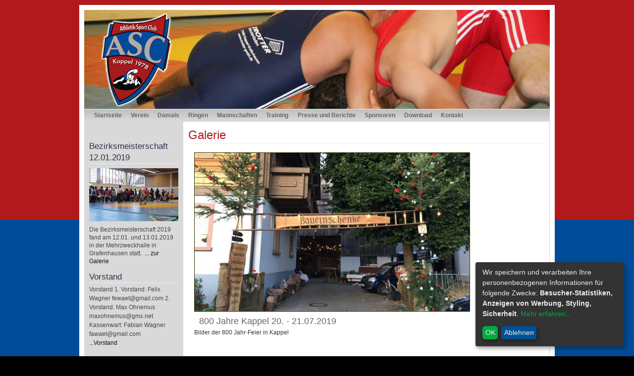

--- FILE ---
content_type: text/html; charset=UTF-8
request_url: https://asc-kappel.de/pre_galerie.html
body_size: 4065
content:
<!DOCTYPE html PUBLIC "-//W3C//DTD XHTML 1.0 Strict//EN" "http://www.w3.org/TR/xhtml1/DTD/xhtml1-strict.dtd">
<html xmlns="http://www.w3.org/1999/xhtml" lang="de-DE" dir="ltr">
<head>
<title>ASC Kappel e.V </title>
    <link rel="shortcut icon" href="/kunden/content/pages/46094/k46094xFAVICOx1346762141.png" type="image/x-icon" />
<!-- meta http-equiv="Content-Type" content="text/html; charset=utf-8"/ -->
<meta http-equiv="Content-Type" content="text/html; charset=iso-8859-1" />
<meta http-equiv="X-UA-Compatible" content="IE=100" />
<meta name="description" content="ASC Kappel e.V ">
<meta name="keywords" content="">
<!-- (en) Add your meta data here -->
<!-- (de) Fuegen Sie hier ihre Meta-Daten ein -->

<link rel="stylesheet" href="templates/designer_2/css/lueck_layout.css" type="text/css" />
<script src="./lib/js/lib.js" type="text/javascript"></script>
<!--script type="text/javascript" src="templates/designer_2/js/prototype.js"></script>
<script type="text/javascript" src="templates/designer_2/js/scriptaculous.js??load=effects,builder"></script>
<script type="text/javascript" src="templates/designer_2/js/lightbox.js"></script>
<link rel="stylesheet" href="templates/designer_2/css/lightbox.css" type="text/css" media="screen" /-->

<!--link rel="stylesheet" href="templates/designer_2/css/custom.css.php" type="text/css" -->

<style>
        <style>
    #nav ul.rMenu-hor li a:hover,
    #nav ul.rMenu li.sfhover
    {
        width:auto;
        display:block;
        float:none;
                    background: url(/kunden/content/pages/46094/k46094xPAGE_NAV_BG_IMG_HOVERx1314361459.jpg) repeat-x top left; /* ON GIF <<<<<<<<<<<|||||||||***/
            }

    #nav ul.rMenu-hor li a:active,
    {
                    background: url(/kunden/content/pages/46094/k46094xPAGE_NAV_BG_IMG_HOVERx1314361459.jpg) repeat-x top left;
            }
       h3, h4 {
       font-family:;
       text-transform: #B2191C;
   }
   #page {
       border: 10px solid #ffffff;

   }
   label {
       color: #000000 ;
   }
   ol.imgcontainer{
       margin: 15px 0 15px 0;
       padding: 0;
   }
   .imgcontainer * {
       margin: 0;
       padding: 0;
   }
   li.fll {
       display: inline;
   }

   .shariff .orientation-horizontal.button-style-standard li {
       margin: 10px 3px 0 0;
   }
</style>

<!--[if lte IE 7]>
<link rel="stylesheet" href="templates/designer_2/css/patches/patch_3col_column_backgrounds.css" type="text/css" />
<meta http-equiv="X-UA-Compatible" content="IE=7" />
<![endif]-->

  <script type="text/javascript"> var GB_ROOT_DIR = "./lib/js/greybox/"; </script>

  <link rel="stylesheet" href="templates/designer_2/css/rmenu.css">
  <script type="text/javascript" src="templates/designer_2/jslib/ruthsarian_utilities.js"></script>
  <link rel="stylesheet" href="../../../../../lib/jcart/css/jcart.css" />
      <link rel="stylesheet" href="./css/ceebox-min.css" type="text/css" media="screen" />
    <link rel="stylesheet" type="text/css" href="./fontawesome/all.css">
    <!--dsgvo cookies-->
    <script>
        var kid = '46094';
    </script>
    <link href="./lib/dsgvo/cookieconsent.min.css" rel="stylesheet" type="text/css" media="screen">
    <script src="./lib/dsgvo/cookieconsent.min.js" type="text/javascript"></script>
    <script src="./lib/dsgvo/custom.js" type="text/javascript"></script>
    <script src="./lib/dsgvo/config.js" type="text/javascript"></script>
    <script src="./lib/dsgvo/klaro.js" type="text/javascript"></script>
    <!-- shariff -->
    <link rel="stylesheet" type="text/css" href="./css/shariff.complete.css">
    <link rel="stylesheet" type="text/css" href="./css/shariff.custom.css">
    <script async src="./js/shariff.complete.js"></script>
  <!-- lightbox -->
  <link rel="stylesheet" href="./lib/js/lightbox/css/lightbox.css" type="text/css" media="screen" />
  <!-- script src="./lib/js/jquery.js"			type="text/javascript"></script -->
  <script src="./lib/js/lightbox/jquery-1.7.2.min.js"	type="text/javascript"></script>
  <script src="./lib/js/lightbox/jquery-ui-1.8.18.custom.min.js"></script>
  <script src="./lib/js/lightbox/jquery.smooth-scroll.min.js"></script>
  <script src="./lib/js/lightbox/lightbox.js"></script>

  <script src="./lib/js/jquery.swfobject.js"		type="text/javascript"></script>
  <script src="./lib/js/jquery.ceebox.js"		type="text/javascript"></script>
  <script src="./lib/js/jquery.simple_slider.js"	type="text/javascript"></script>
  <script src="./lib/js/jquery.easing.1.3.js"		type="text/javascript"></script>
  <script src="../../swf/flowplayer-3.2.4.min.js"	type="text/javascript"></script>
  <script src="../../../../../lib/jcart/js/jcart.js"	type="text/javascript"></script>
  <script type="text/javascript" src="templates/designer_2/js/scrolltop/scrolltopcontrol.js"></script>
  <script type="text/javascript" src="templates/designer_2/js/custom.js"></script>

  

</head>

<body style="background-color: ; background-image:url('/kunden/content/pages/46094/k46094xIMG_BODY_BGx1314362680.jpg'); repeat-x top left fixed; padding: 10px 0;">


<!--body onload="load(15)" onunload="GUnload()" style="background-color: ; background-image:url('/kunden/content/pages/46094/k46094xIMG_BODY_BGx1314362680.jpg'); repeat-x top left fixed; padding: 10px 0;">
<body style="background-color: ; background-image:url('/kunden/content/pages/46094/k46094xIMG_BODY_BGx1314362680.jpg'); repeat-x top left fixed; padding: 10px 0;" -->
<!-- XXXXX/kunden/content/pages/46094/ -->
<map name="map_body_img">

</map>


<div id="page_margins">
	<div id="page">
    	                 <div id="header" style="height:200px; background-image:url('/kunden/content/pages/46094/k46094xIMG_HEAD_ALLx1320597825.jpg'); repeat-x top left fixed;">
       	
        </div>


  <!-- div id="topnav">
	<!-- start: skip link navigation -->
	<a class="skip" href="#navigation" title="skip link">Skip to the navigation</a><span class="hideme">.</span>
	<a class="skip" href="#content" title="skip link">Skip to the content</a><span class="hideme">.</span>
	<!-- end: skip link navigation - ->
	<!-- span id="headnav">&nbsp;<a href="index.html?page_id=46152">Home</a> | <a href="kontakt.html?page_id=46152">Kontakt</a> | <a href="impressum.html?page_id=46152">Impressum</a> | <a href="http://www.happytime24.de/kunden">Admin</a>&nbsp;</span>
    </div -->
      <style>
        #nav_main{
            	            background: url(/kunden/content/pages/46094/k46094xPAGE_NAV_BG_IMGx1314361459.jpg) ;
            	        font-style: normal;
	    }

	    #nav ul.rMenu-hor li a,
	    #nav ul.rMenu li.sfhover
	    {
            	            background: url(/kunden/content/pages/46094/k46094xPAGE_NAV_BG_IMGx1314361459.jpg) repeat-x top left; /* ON GIF <<<<<<<<<<<|||||||||***/
            	        width:auto;
	    }

        ul.rMenu-ver, ul.rMenu-ver ul {
          white-space:nowrap;
          width:auto;
          float: left;
        }

        #nav ul.rMenu-ver li, #nav ul.rMenu-ver a
        {
            width:auto;
            display:block;
            float:none;
                            background:  url(/kunden/content/pages/46094/k46094xPAGE_NAV_BG_IMGx1314361459.jpg);
                    }

        #nav ul.rMenu-ver li:hover
        {
            width:auto;
            display:block;
            float:none;
                            background: url(/kunden/content/pages/46094/k46094xPAGE_NAV_BG_IMG_HOVERx1314361459.jpg);
                    }
        #nav_main ul li a,
        #nav_main ul li strong {
            color:  ;
            background: ;
            font-weight:bold;
            padding: 0.5em 0.8em;
        }

        #nav_main ul li a:hover,
        #nav_main ul li strong {
            color: ;
                            background:  url('/kunden/content/pages/46094/k46094xPAGE_NAV_BG_IMG_HOVERx1314361459.jpg')} ;
                        font-weight:bold;
            padding: 0.5em 0.8em;
        }

        #nav_main ul
        {
          border: 1px solid #ffffff;
        }
      </style>
    <!--div style="height:94px;"></div -->
   <!-- begin: main navigation #nav -->
  <div id="nav"> <a id="navigation" name="navigation"></a>
	  <!-- skiplink anchor: navigation -->

    <div id="nav_main">
        <div class="clearfix rMenu"> <ul id="menu-06" class="clearfix rMenu-hor rMenu">
<li class="rMenu-expand rMenu-top"><a href="wir.html" target="">Startseite</a>
 <ul class="rMenu-ver">
<li><a href="pre_galerie.html" target="">Galerie</a></li>
 </ul>
</li>
<li class="rMenu-expand rMenu-top"><a href="freitext.html?freitext_id=42652" target="">Verein</a>
 <ul class="rMenu-ver">
<li><a href="freitext.html?freitext_id=42704" target="">Vorstand</a></li>
<li class="rMenu-top"><a href="freitext.html?freitext_id=42660" target="">Vereinsheim</a></li>
 </ul>
</li>
<li class="rMenu-top"><a href="freitext.html?freitext_id=73327" target="">Damals</a></li>
<li class="rMenu-top"><a href="freitext.html?freitext_id=42664" target="">Ringen</a></li>
<li class="rMenu-expand rMenu-top"><a href="freitext.html?freitext_id=42668" target="">Mannschaften</a>
 <ul class="rMenu-ver">
<li><a href="freitext.html?freitext_id=42672" target="">Jugend</a></li>
<li class="rMenu-top"><a href="freitext.html?freitext_id=42676" target="">Aktive</a></li>
 </ul>
</li>
<li class="rMenu-top"><a href="freitext.html?freitext_id=42684" target="">Training</a></li>
<li class="rMenu-top"><a href="freitext.html?freitext_id=42680" target="">Presse und Berichte</a></li>
<li class="rMenu-top"><a href="links.html" target="">Sponsoren</a></li>
<li class="rMenu-top"><a href="freitext.html?freitext_id=42700" target="">Download</a></li>
<li class="rMenu-top"><a href="kontakt.html" target="">Kontakt</a></li>
 </ul>
</div>
            </div>
  </div>
		<!-- end: main navigation -->


    <!-- begin: main content area #main -->
		<div id="main">
						<!-- begin: #col1 - first float column -->
			<div id="col1" class="sideboard_l" style="color:;">
				<div id="col1_content" class="clearfix">
          <style>
  .sideboard_l h3{
          color:#312e4b;
     font-style:normal;
    font-weight:normal;
      font-size:1.4em;
  }
  .sideboard_l h5{
          color:#312e4b; 
     font-style:normal;
    font-weight:normal;
      font-size:1.2em;
  }
  .sideboard_l a{color: }
  .sideboard_l a:hover {color: }
</style>



<br />

            
<p style='clear:both;'></p><h3 class='sideboard_l'>Bezirksmeisterschaft 12.01.2019</h3><div id='sideboard_img'><a href='galerie.html?page_id=46152&galerie_id=79284'><img class='gal' src='/kunden/content/pages/46094/t_180_kI46152I79284IGAL1547974604I.jpg' alt='Max Ohnemus' border='0' ></a></div><div style='clear:both;'></div>Die Bezirksmeisterschaft 2019 fand am 12.01. und 13.01.2019 in der Mehrzweckhalle in Grafenhausen statt.&nbsp;
<a href='galerie.html?page_id=46152&galerie_id=79284'> ...&nbsp;zur Galerie</a><p style='clear:both;'></p><a href='freitext.html?page_id=46152&freitext_id=42704'><h3 class='sideboard_l'>Vorstand</h3></a>
<p>Vorstand




	
		
			
			1. Vorstand: Felix Wagner

			fewaet@gmail.com
			
			
			2. Vorstand: Max Ohnemus

			maxohnemus@gmx.net
			
			
			Kassenwart: Fabian Wagner

			fawaet@gmail.com
			
		
		
			
			
			   
			
			   <a href='freitext.html?page_id=46152&freitext_id=42704'> ...Vorstand</a><br /><br />

				</div>
			</div>
			<!-- end: #col1 -->
									 
			   <style>
			     #col3{
                               background:;
			     }
			   </style>
			   
						  <!-- begin: #col3 static column -->
			  <div id="col3" style="border-left: 200px #d9d9d9 solid; border-right: 1px #d9d9d9 solid;">
				    
	      <style>
		#col3_content *{
			color:; 
		   font-style:normal;
		  font-weight:normal;
		    font-size:1.0em;
		}
		#col3_content a{
			color:; 
		}
		#col3_content a:hover{
			color:; 
		}
		#col3_content h3{
			color:#b2191c; 
		   font-style:normal;
		  font-weight:normal;
		    font-size:2.0em;
		}
		#col3_content h4{
			color:; 
		   font-style:normal;
		  font-weight:normal;
		    font-size:1.5em;
		   background:;
		 padding-left: 10px;
		}
	      </style>
	   	
				<div id="col3_content" class="clearfix"> <a id="content" name="content"></a>
					<!-- skiplink anchor: Content -->
	    	       <h3> Galerie</h3>
	    					<p class="floatbox">
	      <ul id="gallist"> 			
              	        <div style="overflow:auto;">
	          <li><a href="galerie.html?page_id=46152&galerie_id=80172"><img src="/kunden/content/pages/46094/t_kI46152I80172IGAL1564417854I.jpg" /></a></li> 
		  <li style="width:340px;"><h4>800 Jahre Kappel 20. - 21.07.2019</h4>
		    <p>Bilder der 800 Jahr-Feier in&nbsp;Kappel&nbsp;</p>
 
		  </li>
               </div>
	       <div>&nbsp;</div>
              	        <div style="overflow:auto;">
	          <li><a href="galerie.html?page_id=46152&galerie_id=79284"><img src="/kunden/content/pages/46094/t_kI46152I79284IGAL1547973220I.jpg" /></a></li> 
		  <li style="width:340px;"><h4>Bezirksmeisterschaft 12.01.2019</h4>
		    <p>Die Bezirksmeisterschaft 2019 fand am 12.01. und 13.01.2019 in der Mehrzweckhalle in Grafenhausen statt.&nbsp;</p>
 
		  </li>
               </div>
	       <div>&nbsp;</div>
              	        <div style="overflow:auto;">
	          <li><a href="galerie.html?page_id=46152&galerie_id=79285"><img src="/kunden/content/pages/46094/t_kI46152I79285IGAL1547975520I.jpg" /></a></li> 
		  <li style="width:340px;"><h4>Bezirksmeisterschaft 13.01.2019</h4>
		    <p><span style="color: rgb(51, 51, 51); font-family: sans-serif, Arial, Verdana, &quot;Trebuchet MS&quot;; font-size: 13px; background-color: rgb(255, 255, 255);">Die Bezirksmeisterschaft 2019 fand am 12.01. und 13.01.2019 in der Mehrzweckhalle in Grafenhausen statt.&nbsp;</span></p>
 
		  </li>
               </div>
	       <div>&nbsp;</div>
              	        <div style="overflow:auto;">
	          <li><a href="galerie.html?page_id=46152&galerie_id=63889"><img src="/kunden/content/pages/46094/t_k46094gal1399482645.jpg" /></a></li> 
		  <li style="width:340px;"><h4>Manschaftsausflug 2014</h4>
		     
		  </li>
               </div>
	       <div>&nbsp;</div>
              	        <div style="overflow:auto;">
	          <li><a href="galerie.html?page_id=46152&galerie_id=72375"><img src="/kunden/content/pages/46094/t_k46094gal1462567501.jpg" /></a></li> 
		  <li style="width:340px;"><h4>Vatertagshock 2016</h4>
		     
		  </li>
               </div>
	       <div>&nbsp;</div>
              	      </ul>
          </p>
					</div>
				<div id="ie_clearing">&nbsp;</div>
				<!-- End: IE Column Clearing -->
			</div>
			<!-- end: #col3 -->
		</div>
		<!-- end: #main -->

    <!-- begin: #footer -->
    	     <div id="footer" style="min-height: 127px; background: URL('/kunden/content/pages/46094/k46094xPAGE_FTR_BG_IMGx1346584384.jpg');">

				<div class="footernav" style="width:auto;">
		  <a class="nav" target="" href="">Homepagemenue</a> &bull; <a class="nav" target="" href="freitext.html?page_id=46152&freitext_id=73327">Damals</a> &bull; <a class="nav" target="" href="freitext.html?page_id=46152&freitext_id=42664">Ringen</a> &bull; <a class="nav" target="" href="freitext.html?page_id=46152&freitext_id=42668">Mannschaften</a> &bull; <a class="nav" target="" href="freitext.html?page_id=46152&freitext_id=42684">Training</a> &bull; <a class="nav" target="" href="freitext.html?page_id=46152&freitext_id=42680">Presse und Berichte</a> &bull; <a class="nav" target="" href="links.html?page_id=46152">Sponsoren</a> &bull; <a class="nav" target="" href="freitext.html?page_id=46152&freitext_id=42700">Download</a><br /><a class="nav" target="" href="kontakt.html?page_id=46152?page_id=46152">Kontakt</a> &bull; <a class="nav" target="" href="anfahrt.html?page_id=46152">Anfahrt</a> &bull; <a class="nav" target="" href="impressum.html?page_id=46152">Impressum</a> &bull; <a class="nav" target="" href="datenschutz.html?page_id=46152">Datenschutz</a> &bull; <a class="nav" href="/" onclick="return klaro.show();">Cookieeintsellungen</a> &bull; <a class="nav" target="_blank" href="http://mein.happytime24.de">Admin</a>
                </div>
                <br /> <br />
		powered by <a href="https://" target="_blank" title="regio.land - Regional Einkaufen: Das Gute liegt so Nah!">regio.land</a><br /></div>
		<!-- end: #footer -->

	</div>
</div>
<!- no stats -->
</body>
</html>




--- FILE ---
content_type: text/css
request_url: https://asc-kappel.de/templates/designer_2/css/lueck_layout.css
body_size: 556
content:
@charset "UTF-8";
/**
 * "Yet Another Multicolumn Layout" - (X)HTML/CSS Framework
 *
 * (en) central stylesheet - layout example "3col_standard"
 * (de) Zentrales Stylesheet - Beispiellayout "3col_standard"
 *
 * @copyright       Copyright 2005-2007, Dirk Jesse
 * @license         CC-A 2.0 (http://creativecommons.org/licenses/by/2.0/),
 *                  YAML-C (http://www.yaml.de/en/license/license-conditions.html)
 * @link            http://www.yaml.de
 * @package         yaml
 * @version         3.0.4
 * @revision        $Revision: 130 $
 * @lastmodified    $Date: 2007-10-05 19:05:21 +0200 (Fr, 05 Okt 2007) $
 */

/* import core styles | Basis-Stylesheets einbinden */
@import url(../yaml/core/base.css);

/* import screen layout | Screen-Layout einbinden */
/*@import url(../yaml/navigation/nav_shinybuttons.css);*/
/*@import url(../css/navigation/hrz_1_.css);*/

@import url(screen/basemod.css);
@import url(screen/basemod_column_backgrounds.css);
@import url(screen/lueck_content.css);

/* import print layout | Druck-Layout einbinden */
@import url(../yaml/print/print_003_draft.css);


--- FILE ---
content_type: text/css
request_url: https://asc-kappel.de/templates/designer_2/css/rmenu.css
body_size: 7867
content:
@charset "UTF-8";

/*******************************************************************************
*  rMenu.css : 2007.08.15 : ruthsarian@gmail.com
* ------------------------------------------------------------------------------
* Ruthsarian Menus - A CSS-based dropdown menu system
*
* <insert long, boring ramble here>
*
* KNOWN BUGS
* - Opera 7.23 and earlier have problems with absolutely positioned 
*   elements positioned relative to a parent element. this causes a
*   problem with right-aligned horizontal menus. stay away from those
*   types of menus if you've got any reason to care about Opera 7.23 or
*   earlier versions.
*
* DEV NOTES
* - setting position: relative; to ul.rMenu triggers a bug in Netscape 7
*   and earlier that makes content jump as menus pop
* - need to remember that when assigning multiple classes to an element
*   to list them left-to-right from most-specific to least-specific.
*   Otherwise IE/Mac flips out
* - IE/Mac needs whitespace before <UL> and </UL> tags in the markup
*   otherwise very odd things can happen
* - hasLayout should not be triggered on LI elements under IE7
* - IE/Mac has a selector bug where rMenu-v* and rMenu-h* rules
*   are applied to rMenu-v and rMenu-h elements. ie rMenu-vRight rules
*   get applied to rMenu-v elements. This is incorrect.
* - if any parent element of the menu is a float it (or the parent of
*   the menu) needs to be relatively positioned. Otherwise the menu
*   is not rendered on the page.
* - z-indexing is all screwed up when you specify one menu's li
*   elements background color ( div.rMenu-center ul.rMenu li )
*   under IE/7. I don't know why. IE/7 sucks.
*
* EXAMPLE HTML
* <ul class="rMenu-hor rMenu"
*   ><li
*     ><a href="">Menu Item</a
*     > <ul class="rMenu-ver"
*       ><li
*         ><a href="">Menu Item</a
*       ></li
*       ><li
*         ><a href="">Menu Item</a
*       ></li
*     > </ul
*   ></li
*   ><li
*     ><a href="">Menu Item</a
*   ></li
*  > </ul>
*
* ------------------------------------------------------------------------------
*  This stylesheet is released into the public domain.
*******************************************************************************/

/*******************************************************************************
 * General Menu Mechanics
 *
 * Below is a set of rules which is applicable to any list used within
 * this dropdown menu system. You could apply just these rules and get
 * a basic dropdown menu system working just fine in FireFox, Opera,
 * Safari, and most other modern browsers.
 */
ul.rMenu, ul.rMenu ul, ul.rMenu li, ul.rMenu a
{
  display: block;   /* make these objects blocks so they're easier
           to deal with */
  margin: 0;
  padding: 0;   /* get rid of padding/margin values that these
           elements may have by default */
}
ul.rMenu, ul.rMenu li, ul.rMenu ul
{
  list-style: none; /* proper browsers don't require this because
           block elements (see previous rule set) cannot
           take any list-style property. meaning 
           existing list-style properties are removed
           when they are set to display: block. IE7 
           seems to ignore this fact under certain
           situations so we explicitly set it here
           even though it's, technically, incorrect 
           CSS (but it will validate). */
}
ul.rMenu ul
{
  display: none;    /* hide the sub-menus until needed */
}
ul.rMenu li
{
  position: relative; /* so sub-menus position relative to their 
           parent LI element */
  z-index: 1;
}
ul.rMenu li:hover
{
  z-index: 999;   /* make sure this and any sub-menus that pop 
           appear above everything else on the page */
}
ul.rMenu li:hover > ul/* hide from IE5.0 because it gets confused by this selector */
{
  display: block;   /* show the sub-menu */
  position: absolute; /* remove the sub-menus from the flow of the
           layout so when they pop they don't cause any
           disfiguration of the layout.

           NOTE: this value use to belong to the 
                 "ul.rMenu ul" selector, however it was
                 discovered that IE7 will muck up
                 z-indexing on the ULs under very
                 specific conditions unless the
                 position attribute is set ONLY as
                 they pop and not at all times.

                 the specific condition? setting a
                 background color on LI elements using
                 a selector other than "ul.rMenu li".
                 I have no idea why this is the case,
                 but it is. 

                 Also worth noting there's another fix
                 for this bug. Simply set
                 background-position: 0 0 
                 on the ul.rMenu li:hover class 
                 selector. The idea is that IE7 needs
                 an extra rule to give it something
                 to do, to give it a reason to notice
                 the element when it's display
                 state changes. Just odd.
        */
}

/*******************************************************************************
 * Extended Menu Mechanics
 *
 * These rules exist only for specific menu types, such as horizontal or
 * vertical menus, right or left aligned menus.
 */
ul.rMenu-hor li
{
  float: left;
  width: auto;
}
ul.rMenu-hRight li
{
  float: right;   /* horizontal, right menus need their LI
           elements floated to get them over there */
}
ul.rMenu-ver li
{
  float: none;    /* clear this so vertical sub-menus that are
           children of horizontal menus won't have
           their LI widths set to auto. */
}
ul.rMenu-ver, ul.rMenu-ver ul
{
  width: 10em;    /* sub-menus need a defined width, especially
           vertical sub-menus. salt to taste. */
}
ul.rMenu-wide
{
  width: 100%;    /* apply this rule if you want the top-level
           menu to go as wide as possible. this is 
           something you might want if your top-level
           is a vertical menu that spans the width
           of a column which has its width 
           pre-defined. IE/Win 5 seems to prefer
           a value of 100% over auto. */
}
ul.rMenu-vRight
{
  float: right;   /* use this to float a vertical menu right. */
}
ul.rMenu-lFloat
{
  float: left;    /* use this to float a vertical menu left. */
}
ul.rMenu-noFloat
{
  float: none;    /* this is to cover those cases where a menu
           is floated by default and you have a reason
           to not float it. such as a menu on the
           right side of the screen that you want 
           to have drops going left but not floated.
           to be honest, i don't think this rule is 
           needed. the clearfix hack will resolve
           renering issues associated with a floated
           menu anyways. */
}

/*******************************************************************************
 * Extended Menu Mechanics - Center Horizontal Menu
 *
 * This has it's own section to explain the unique nature of this feature. 
 *
 * In the past center horiztonal menus were achieved by setting list items
 * to inline elements and then setting text-align to center. However these
 * inline list items could not properly anchor their child menus, instead
 * they would drop relative to the parent unordered list, not the list item.
 *
 * This means the only way to have drop menus from a center-aligned horizontal
 * menu is to somehow keep the list items as blocks. This makes use of
 * text-align impossible. Instead we must resort to CSS trickery to create
 * the illusion of a center-aligned list.
 *
 * The trick is simple enough. Push the menu right 50% of the available width,
 * and then pull it left 50% of the horizontal menu's width. However it's not
 * as simple as a couple position statements. When a rule is set with a value
 * of 50% you should be asking yourself "50% of what?".
 *
 * In terms of space, percent values are based on the dimensions of the parent
 * object. So if I set an element to a width of 50%, it will be 50% the width
 * of it's parent object.
 *
 * So move the UL element right 50% using positioning, then move the LI elements
 * for the first tier left 50% and we're good, right?
 *
 * Wrong! The UL element is a block element and takes 100% the width of its
 * parent element by default. This means left 50% on the LI elements puts them
 * right back where they were, as if we didn't move them at all. The trick is
 * to find a way to make the UL element collapse so that it takes on the width
 * of the horizontal menu and not the width of its parent. We can do this
 * easily enough by floating the UL element.
 *
 * With the UL element floated, we can position it right 50% and then position
 * the LI elements left 50% and we wind up with a perfectly centered horizontal
 * menu.
 *
 * There is one catch: we need to wrap this horizontal menu in an extra DIV 
 * element and apply the clearfix class to it. If we don't clear the horizontal
 * menu with clearfix then the menu will act like a float (since we're floating
 * the UL element now) and content will start to the right of the menu.
 *
 * The parent DIV also allows us a place to add a border or padding for extra 
 * visual treatment. That is why, in the CSS below, there is a parent 
 * div.rMenu-center element specifically referenced.
 *
 * The added HTML for your menu would be:
 *
 * <div class="clearfix rMenu-center">
 *    ...{ your regular menu here }...
 * </div>
 *
 * NOTE: IE/Macs won't center these, they will display as left-aligned. This is
 *       something that needs to be worked on.
 *
 *   IE has problems with z-indexing on elements with hasLayout set. Most
 *   menus don't have hasLayout set except on the LIs. These centered 
 *   menus have hasLayout set on the top-level UL. This breaks z-indexing.
 *   Do not stack this menu anywhere near other menus or they will
 *   overlap incorrectly. The only fix for this is to specificly set
 *   z-index values where the top-most menu (first in the page) has
 *   the highest z-index with the values decreased the farther down
 *   the page you go.
 */
div.rMenu-center ul.rMenu
{
  float: left;
  position: relative;
  left: 50%;
}
div.rMenu-center ul.rMenu li
{
  position: relative;
  left: -50%;
}
div.rMenu-center ul.rMenu li li
{
  left: auto;
}

/*******************************************************************************
 * DROP POSITIONS
 *
 * This handles where sub-menus drops relative to the parent element. The same
 * attributes should be set in all rule sets in this section so that cascading
 * rules don't create problems.
 *
 * NOTE: The suckerfish/form fields hack found towards the bottom of this
 *       stylesheet overwrites a few of these rules for IE 6 and earlier. If
 *       you change any of the LEFT attributes here you need to also make the
 *       same changes to the * html <selector> rule set down below. 
 */
ul.rMenu-hor ul
{
  top: auto;    /* a value of 100% creates a problem in IE 5.0 
           and Opera 7.23 */
  right: auto;
  left: auto;   /* typically want a value of 0 here but set to
           auto for same reasons detailed above */
  margin-top: -1px; /* so the top border of the dropdown menu 
           overlaps the bottom border of its parent
           horizontal menu. */
}
ul.rMenu-ver ul
{
  left: 60%;
  right: auto;
  top: auto;
  margin-top: -0.5em; /* i prefer top: 80% but this creates a problem
           in iCab so negative top margin must be used.
           salt to taste. */
}
ul.rMenu-vRight ul, ul.rMenu-hRight ul.rMenu-ver ul
{
  left: -60%;
  right: auto;
  top: auto;
  margin-top: -0.5em; /* i prefer top: 80% but this creates a problem
           in iCab so negative top margin must be used.
           salt to taste. */
}
ul.rMenu-hRight ul
{
  left: auto;
  right: 0;   /* this doesn't work in Opera 7.23 but 7.5 and
           beyond work fine. this means right-aligned
           horizontal menus break in Opera 7.23 and
           earlier. no workaround has been found. */
  top: auto;
  margin-top: -1px; /* so the top border of the dropdown menu 
           overlaps the bottom border of its parent
           horizontal menu. */
}

/*******************************************************************************
 * PRESENTATION : General
 *
 * This is where the visual presentation of the menu is handled. If you try to
 * alter the borders width or location of placement pay close attention to the
 * notes provided with the existing CSS rules in this section. There are key
 * reasons behind borders and negative margins being placed where they are.
 */
ul.rMenu li a
{
  border: solid 1px #99f  /* border around all anchor tags */
}
ul.rMenu-hor li
{
  margin-bottom: 0px;
/*margin-bottom: -1px;  /* this is so if we apply a bottom border to 
           the UL element it will render behind, but
           inline with the bottom border of the LI
           elements. */
  margin-left: -1px;  /* negative borders on LIs to make borders on
           child A elements overlap. they go here and
           not on the A element for compatibility
           reasons (IE6 and earlier) */
}
ul.rMenu-hor
{
  padding-left: 1px ; /* compensate for the 1px left jog created by
           the above negative margin. */
}
ul.rMenu-ver li
{
  margin-left: 0;
  margin-top: -1px; /* same thing above except for vertical
           menus */
}
ul.rMenu-ver
{
  border-top: solid 1px #fff; /* ditto */
}
ul.rMenu li a
{
  padding: 2px 5px 3px; /* 2px top, 3px bottom always seems to
           provide the most visually balanced 
           padding */
}
ul.rMenu li a:link, ul.rMenu li a:hover, ul.rMenu li a:visited, ul.rMenu li a:active
{
  text-decoration: none;
}
ul.rMenu li.sfhover a:active,
ul.rMenu li:hover a:active
{
  color: #fff;
  background-color: #c00;
}
ul.rMenu li
{
  background-color: #ddf; /* default background color of menu items */
}
ul.rMenu li:hover,
ul.rMenu li.sfhover
{
  background-color: #eda; /* background color for parent menu items of
           the current sub-menu. includes the sfhover
           class which is used in the suckerfish hack
           detailed later in this stylesheet. */
}
ul.rMenu li a:hover
{
  background-color: #ffc;
}

/*******************************************************************************
 * PRESENTATION : Expand
 *
 * the bits below implement a graphic to appear on those anchor elements which 
 * have the rMenu-expand class assigned. this is something you have to do
 * manually on any LI element containing a UL element that is to be a dropdown 
 * menu. there is no mechanism to do this automatically.
 *
 * the seemingly redundant CSS is done for reasons similar to the suckerfish
 * css. it's to deal with all sorts of nested menu issues. it'll work as far
 * as three levels deep, after that all bets off.
 */
ul.rMenu li.rMenu-expand a,
ul.rMenu li.rMenu-expand li.rMenu-expand a,
ul.rMenu li.rMenu-expand li.rMenu-expand li.rMenu-expand a
{
  padding-right: 25px;
  background-image: url("../images/expand-right.gif");
  background-repeat: no-repeat;
  background-position: 100% 50%;
}
ul.rMenu-vRight li.rMenu-expand a,
ul.rMenu-vRight li.rMenu-expand li.rMenu-expand a,
ul.rMenu-vRight li.rMenu-expand li.rMenu-expand li.rMenu-expand a,
ul.rMenu-hRight li.rMenu-expand a,
ul.rMenu-hRight li.rMenu-expand li.rMenu-expand a,
ul.rMenu-hRight li.rMenu-expand li.rMenu-expand li.rMenu-expand a
{
  padding-right: 5px;
  padding-left: 20px;
  background-image: url("../images/expand-left.gif");
  background-repeat: no-repeat;
  background-position: -5px 50%;
}
ul.rMenu-hor li.rMenu-expand a
{
  padding-left: 5px;  /* reset padding */
  padding-right: 15px;
  background-image: url("../images/expand-down.gif");
  background-position: 100% 50%;
}
ul.rMenu li.rMenu-expand li a,
ul.rMenu li.rMenu-expand li.rMenu-expand li a,
ul.rMenu li.rMenu-expand li.rMenu-expand li.rMenu-expand li a
{
  background-image: none;
  padding-right: 5px; /* reset padding */
  padding-left: 5px;  /* reset padding */
}


/*******************************************************************************
 * HACKS : General
 *
 * These are rules specifically targeted to resolve bugs/quirks that some
 * browser exhibit.
 *
 * REFERENCES:
 *  http://www.webdevout.net/css-hacks
 *  http://www.satzansatz.de/cssd/onhavinglayout.html
 *  http://www.communis.co.uk/dithered/css_filters/css_only/index.html
 */
* html ul.rMenu
{
  display: inline-block;  /* this is for IE/Mac. it forces IE/Mac to 
           expand the element's dimensions to contain 
           its floating child elements without a 
           clearing element. */
  /* \*/ display: block;  /* override above rule for every other 
           browser using IE/Mac backslash hack */
  position: relative; /* IE 5.0/Mac needs this or it may clip the
           dropdown menus */
  /* \*/ position: static;/* reset position attribute for IE/Win as it
           causes z-index problems */
}
* html ul.rMenu ul
{
  float: left;    /* IE/Mac 5.0 needs this, otherwise hidden 
           menus are not completely removed from the
           flow of the document. */
  /* \*/ float: none; /* reset the rule for non-Macs */
}
ul.rMenu ul
{
  background-color: #fff; /* IE/Win (including 7) needs this on an object 
           that hasLayout so that it doesn't "look through"
           the menu and let any object (text) below the 
           menu to gain focus, causing the menu to 
           disappear. application of this rule does not
           cause any rendering problems with other browsers
           as the background color his covered by the
           menu itself. */
}
* html ul.rMenu-ver li,
* html ul.rMenu-hor li ul.rMenu-ver li
{
        /* the second selector above is there 
           because of problems IE/Mac has with 
           inheritance and what rules should take
           precedence. and to serve as a reminder on
           how to work around the issue if it's 
           encountered again down the road. */
  width: 100%;
  float: left;
  clear: left;    /* IE likes to stick space below any LI
           in :hover state with a sub-menu. floating
           the LIs seems to work around this issue. But
           note that this also triggers hasLayout 
           because we need a width of 100% on floats. */
}
*:first-child+html ul.rMenu-ver > li/* hide from IE5.0 because it gets confused by this selector */
{
  width: 100%;
  float: left;
  clear: left;    /* same as previous rule set except this is
           for IE7 and the direct child selector 
           make inheritence much easier and obvious */
}
ul.rMenu li a
{
  position: relative; /* trigger hasLayout for IE on anchor 
           elements. without hasLayout on anchors
           they would not expand the full width 
           of the menu. this rule may not trigger
           hasLayour in later versions of IE and
           if you find this system broken in new
           versions of IE, this is probably the
           source. */
  min-width: 0;   /* triggers hasLayout for IE 7 */
}
* html ul.rMenu-hor li
{
  width: 6em;   /* IE Mac doesn't do auto widths so specify a width 
           for the sake of IE/Mac. Salt to taste. */
  /* \*/ width: auto; /* now undo previous rule for non Macs by using 
           the IE Mac backslash comment hack */
}
* html div.rMenu-center
{
  position: relative;
  z-index: 1;   /* IE 6 and earlier need a little help with
           z-indexes on centered menus */
}

/*******************************************************************************
 * HACKS : Suckerfish w/Form Field Support (for IE 5.5 & 6.x)
 *
 * IE6 and earlier do not support the :hover pseudoclass and so javascript is 
 * used to add the "sfhover" class of any LI element that the mouse is currently 
 * over. This method is called suckerfish and you can read up on it at:
 * http://www.htmldog.com/articles/suckerfish/dropdowns/
 *
 * One problem with this approach is IE6 and earlier versions have a bug where
 * form fields appear over the dropdown menus regardless of z-index values.
 * The fix is to generate and stick an IFRAME element under the dropdown menus
 * as they pop. The JavaScript used to do this requires that we hide menus off
 * to the side of the screen ( left: -100000px; ), but normal rMenu operation
 * is to hide menus with the DISPLAY property ( display: none; ). So also
 * included in the set of rules below are rules to overwrite this original
 * functionality of rMenu and utilize the LEFT property to move menus off-
 * screen until needed. Any other rules that use the LEFT property in the
 * normal rMenu system will also have to be ovewriten here as well. This
 * includes the dropdown positions.
 *
 * NOTE: this allows for support of dropdown menus up to 3 levels deep. if you 
 *   want to support greather menu depth you need to alter these selectors. 
 *   read the above mentioned website for more info on how to do that.
 *
 *       The fix to get dropdowns to appear over form fields requires we 
 *       position menus off screen rather than simply hiding them with
 *       display:none. So you might think we should not be using the display
 *       property in the fields below. However we can because these display
 *       properties are only being set when a parent LI is being hovered, so
 *       the JavaScript used to operate on these LIs will already have the
 *       dimensions they need before these display rules are activated.
 */
* html ul.rMenu ul
{
  display: block;
  position: absolute; /* ovewrite original functionality of hiding
           element so we can hide these off screen */
}
* html ul.rMenu ul,
* html ul.rMenu-hor ul,
* html ul.rMenu-ver ul,
* html ul.rMenu-vRight ul, 
* html ul.rMenu-hRight ul.rMenu-ver ul,
* html ul.rMenu-hRight ul
{
  left: -10000px;   /* move menus off screen. note we're ovewriting
           the dropdown position rules that use the 
           LEFT property, thus all the selectors. */
}
* html ul.rMenu li.sfhover
{
  z-index: 999;   /* not totally needed, but keep the menu 
           that pops above all other elements within
           it's parent menu system */
}
* html ul.rMenu li.sfhover ul
{
  left: auto;   /* pull the menus that were off-screen back 
           onto the screen */
}
* html ul.rMenu li.sfhover ul ul, 
* html ul.rMenu li.sfhover ul ul ul
{ 
  display: none;    /* IE/Suckerfish alternative for browsers that
           don't support :hover state on LI elements */
}
* html ul.rMenu li.sfhover ul, 
* html ul.rMenu li li.sfhover ul, 
* html ul.rMenu li li li.sfhover ul
{
  display: block;   /* ^ ditto ^ */
}

* html ul.rMenu-ver li.sfhover ul
{
  left: 60%;    /* dropdown positioning uses the left attribute
           for horizontal positioning. however we can't
           use this property until the menu is being
           displayed.

           note that all ULs beneath the menu item 
           currently in the hover state will get this
           value through inheritance. however all sub-
           menus still won't display because
           two rule sets up we're setting the 
           DISPLAY property to none.
         */
}
* html ul.rMenu-vRight li.sfhover ul, 
* html ul.rMenu-hRight ul.rMenu-ver li.sfhover ul
{
  left: -60%;   /* ^ ditto ^ */
}
* html ul.rMenu iframe
{
  filter: progid:DXImageTransform.Microsoft.Alpha(style=0,opacity=0);
  position: absolute;
  left: 0;
  top: 0;
  z-index: -1;    /* this is the IFRAME that's placed behind
           dropdown menus so that form elements don't
           show through the menus.

           these values can be assigned programatically
           via the javascript used to create this
           element, but that creates lag in the display
           of the dropdown menus. */
}

/*******************************************************************************
 * HACKS : Clearfix
 *
 * Clearfix provides a means to for an element to contain all it's floated 
 * children even if it's not normally tall enough to do so. For more information
 * on clearfix please see:
 * http://www.positioniseverything.net/easyclearing.html
 */
.clearfix:after
{
    content: "."; 
    display: block; 
    height: 0; 
    clear: both; 
    visibility: hidden;
}
.clearfix
{
  min-width: 0;   /* trigger hasLayout for IE7 */
  display: inline-block;
  /* \*/  display: block; /* Hide from IE Mac */
}
* html .clearfix
{
  /* \*/  height: 1%; /* Hide from IE Mac */ 
}

/******************************************************************************/


--- FILE ---
content_type: text/css
request_url: https://asc-kappel.de/css/ceebox-min.css
body_size: 951
content:
@charset "utf-8";
/* CeeBox 1.4.3 CSS Document */

/*{padding:0;margin:0}html,body{height:100%}*/#cee_next{background-image:url(../images/cee-next-btn.png)}#cee_prev{background-image:url(../images/cee-prev-btn.png)}#cee_closeBtn{background-image:url(../images/cee-close-btn.png)}#cee_box{font:12px Arial,Helvetica,sans-serif;color:#333}#cee_count{font:10px Arial,Helvetica,sans-serif;color:#666;clear:left;float:left;padding:2px 0 4px}* html #cee_count{margin-top:-8px;zoom:1;padding-bottom:6px}#cee_nav{position:absolute;top:15px;left:0px;z-index:20;visibility:visible}#cee_next,#cee_prev{height:100%;width:49%;text-indent:-10000px;text-decoration:none;visibility:visible;background-position:10000px 10000px;background-repeat:no-repeat}#cee_next{float:right}#cee_prev{float:left}#cee_next:hover{background-position:right 50%}#cee_prev:hover{background-position:left 50%}#cee_box a{outline:none}#cee_box a:link{color:#666}#cee_box a:visited{color:#666}#cee_box a:hover{color:#000}#cee_box a:active{color:#666}#cee_box a:focus{color:#666}#cee_closeBtn{background-repeat:no-repeat;display:box;width:78px;height:28px;float:right;text-indent:-10000px;margin:0px 0 4px 0}#cee_closeBtn:hover{background-position:0px -28px}#cee_box{background:#fff;color:#000;border:4px solid #525252;-moz-border-radius:7px;-webkit-border-radius:7px;border-radius:7px;text-align:left}#cee_box img#cee_img,#cee_box object{display:block;margin:15px 0 0 15px;border-right:1px solid #ccc;border-bottom:1px solid #ccc;border-top:1px solid #666;border-left:1px solid #666}#cee_title{padding:7px 15px 5px 15px;overflow:hidden}.cee_ajax #cee_title,.cee_iframe #cee_title{background-color:#e8e8e8;height:18px}#cee_title h2{font-size:1em;font-weight:400;margin:0 0 1px;float:left}#cee_ajax{clear:both;padding:2px 15px 15px 15px;overflow:auto;text-align:left;line-height:1.4em}#cee_load{position:fixed;display:none;height:13px;width:208px;z-index:103;top:50%;left:50%;margin:-6px 0 0 -104px;background:url(../images/loadinganimation.gif)}#cee_HideSelect{z-index:99;position:fixed;top:0;left:0;background-color:#fff;border:none;filter:alpha(opacity=0);-moz-opacity:0;opacity:0;height:100%;width:100%}* html #cee_HideSelect{ position:absolute; height:expression(document.body.scrollHeight >document.body.offsetHeight ? document.body.scrollHeight:document.body.offsetHeight+'px')}#cee_iframe{clear:both;border:none;margin-bottom:-1px;margin-top:1px}


--- FILE ---
content_type: text/css
request_url: https://asc-kappel.de/css/shariff.custom.css
body_size: 149
content:
.shariff .orientation-horizontal.button-style-standard li {
    min-width: 30px;
    max-width: 30px;
}
.shariff {
    float: right;
}
.shariff .orientation-horizontal {
    display: inline;
}
div.shariff {
    min-width: 135px;
}

--- FILE ---
content_type: text/css
request_url: https://asc-kappel.de/templates/designer_2/css/screen/basemod.css
body_size: 1526
content:
@charset "UTF-8";
/**
 * "Yet Another Multicolumn Layout" - (X)HTML/CSS Framework
 *
 * (en) Screen layout for YAML examples
 * (de) Bildschirmlayout für YAML-Beispiele
 *
 * @copyright       Copyright 2005-2007, Dirk Jesse
 * @license         CC-A 2.0 (http://creativecommons.org/licenses/by/2.0/),
 *                  YAML-C (http://www.yaml.de/en/license/license-conditions.html)
 * @link            http://www.yaml.de
 * @package         yaml
 * @version         3.0.4
 * @revision        $Revision: 130 $
 * @lastmodified    $Date: 2007-10-05 19:05:21 +0200 (Fr, 05 Okt 2007) $
 */

@media all
{
  /*------------------------------------------------------------------------------------------------------*/

  /**
   * (en) Formatting YAML's  basic layout elements
   * (de) Gestaltung des YAML Basis-Layouts
   */

  /* (en) Marginal areas & page background */
  /* (de) Randbereiche & Seitenhintergrund */
  body { background: #000 url("../../../images/bg_blue.gif") repeat-x top left fixed; padding: 10px 0; }

  /* (en) Layout: width, background, borders */
  /* (de) Layout: Breite, Hintergrund, Rahmen */
  #page_margins_splash { min-width: 1000px; max-width: 80em; margin: 0 auto; border: 0px #889 solid; }
  #page_margins { min-width: 941px; max-width: 80em; margin: 0 auto; border: 0px #889 solid; }
  #page{ background: #fff; border: 10px #fff solid; }

  /* (en) Centering layout in old IE-versions */
  /* (de) Zentrierung des Layouts in alten IE-versionen */
  body { 1text-align: center } /*** text-align auskommentiert wg falscher positionierung der map! pff:02.09.2009 */
  #page_margins { text-align:left }

  /* (en) Designing main layout elements */
  /* (de) Gestaltung der Hauptelemente des Layouts */
  #header {
    color: #000;
    background: #fff repeat-x top left;
    1padding: 45px 2em 1em 20px;
    1min-height:150px;
  }

  #topnav { color: #f00; background: transparent; }

  /* (en) adjustment of main navigation */
  /* (de) Anpassung der Hauptnavigation */
  /*#nav ul { margin-left: 20px; }*/
  #nav_main {background-color: #00f}

  #main { background: #fff;padding:10px 0; }

  #footer {
    color:#666;
    background: #f9f9f9;
    padding: 15px;
    border-top: 5px #efefef solid;
    text-align: center;
  }

  /*------------------------------------------------------------------------------------------------------*/

  /**
   * (en) Formatting content container
   * (de) Formatierung der Inhalts-Container
   *
   * |-------------------------------|
   * | #header                       |
   * |-------------------------------|
   * | #col1   | #col3     | #col2   |
   * | 25%     | flexible  | 25%     |
   * |-------------------------------|
   * | #footer                       |
   * |-------------------------------|
   */


  #col1 { width: 25% }
  #col1_content { padding: 10px 10px 10px 10px;overflow:hidden;}
  #col1_content p  {overflow:hidden;}
  #col1 img{float:right; margin-left: -40px;}
  #col1 img.gal{float:none; margin: 5px 0 5px 0; width:180px}

  #col2 { width: 25% }
  #col2_content { padding: 10px 10px 10px 10px;overflow:hidden; }
  #col2_content p {overflow:hidden;}
  #col2 img{ margin-left:-10px; }
  #col2 img.gal{float:none; margin: 5px 0 5px 0; width:180px}


  #col3 { margin: 0 25% }
  #col3_content { padding: 10px; }

  /*------------------------------------------------------------------------------------------------------*/

  /**
   * (en) Modifying "shiny buttons" navigation
   * (en) Anpassung der "Shiny Buttons" Navigation
   */

  #nav * { border: 0px none !important}
  #nav_main { background: #efefef }
  #nav_main ul { margin-left: 10px }
  #nav_main ul li { line-height: 1.2em}

  #nav_main ul li a,
  #nav_main ul li strong { color: #666; font-weight: bold; padding: 0.5em 0.8em 0.5em 0.8em;}

  #nav_main ul li a:focus,
  #nav_main ul li a:hover,
  #nav_main ul li a:active  { background: #182E7A; color: #fff }

  #nav_main ul li#current { background: transparent }

  #nav_main ul li#current strong,
  #nav_main ul li#current a,
  #nav_main ul li#current a:focus,
  #nav_main ul li#current a:hover,
  #nav_main ul li#current a:active { color: #4D87C7; font-weight: bold }

    /* -----------------------------------------------------*/
    #nlform
    {
	width: 180px;
	1margin: 10px 0 20px 0;
    }

    .nl-adr-plugin 
    {
	1padding:5px;
    }

    input#optin 
    {
	margin: 10px 0 5px 0;
	width:97%;
    }
    input.send 
    {
	margin: 0 0 5px 0;
    }


}


--- FILE ---
content_type: text/css
request_url: https://asc-kappel.de/templates/designer_2/css/screen/basemod_column_backgrounds.css
body_size: 542
content:
@charset "UTF-8";
/**
 * "Yet Another Multicolumn Layout" - (X)HTML/CSS Framework
 *
 * (en) Variation of screen layout (basemod.css) - graphic free backgrounds "3col_column_backgrounds"
 * (de) Variation des Screenlayouts (basemod.css) - Grafikfreie Spaltenhintergründe "3col_column_backgrounds"
 *
 * @copyright       Copyright 2005-2007, Dirk Jesse
 * @license         CC-A 2.0 (http://creativecommons.org/licenses/by/2.0/),
 *                  YAML-C (http://www.yaml.de/en/license/license-conditions.html)
 * @link            http://www.yaml.de
 * @package         yaml
 * @version         3.0.4
 * @revision        $Revision: 43 $
 * @lastmodified    $Date: 2007-06-11 16:09:28 +0200 (Mo, 11 Jun 2007) $
 */

@media screen
{
  #main {padding:0; }
  #footer { margin: 0; padding: 1em}

  #col1, #col2 {width: 200px; }

  #col3 {
    margin: 0; padding:0;
    border-left: 200px #d6c8bf solid;
    border-right: 200px #a18f80 solid;
  }
}


--- FILE ---
content_type: text/css
request_url: https://asc-kappel.de/templates/designer_2/css/screen/lueck_content.css
body_size: 3486
content:
@charset "UTF-8";
/**
 * "Yet Another Multicolumn Layout" - (X)HTML/CSS Framework
 *
 * (en) Uniform design of standard content elements
 * (de) Einheitliche Standardformatierungen für die wichtigten Inhalts-Elemente
 *
 * @copyright       Copyright 2005-2007, Dirk Jesse
 * @license         CC-A 2.0 (http://creativecommons.org/licenses/by/2.0/),
 *                  YAML-C (http://www.yaml.de/en/license/license-conditions.html)
 * @link            http://www.yaml.de
 * @package         yaml
 * @version         3.0.4
 * @revision        $Revision: 138 $
 * @lastmodified    $Date: 2007-11-19 21:05:33 +0100 (Mo, 19 Nov 2007) $
 * @appdef yaml
 */

@media all
{
  /**
   * Fonts
   * (en) font-family and font-size selection for headings and standard text elements
   * (de) Zeichensatz und Schriftgrößen für Überschriften und übliche Text-Elemente
   *
   * @section content-fonts
   */

  /* (en) reset font size for all elements to standard (16 Pixel) */
  /* (de) Alle Schriftgrößen auf Standardgröße (16 Pixel) zurücksetzen */
  html * { font-size: 100.01% }

  /* (en) reset monospaced elements to font size 16px in Gecko browsers */
  /* (de) Schriftgröße von monospaced Elemente auf 16 Pixel setzen */
  textarea, pre, tt, code {
	font-family:"Lucida Grande", Tahoma, sans-serif;
  }

  /* (en) base layout gets standard font size 12px */
  /* (de) Basis-Layout erhält Standardschriftgröße von 12 Pixeln */
  body {
    1font-family: 'Trebuchet MS', Verdana, Helvetica, Arial, sans-serif;
    font: small/1.4 "Lucida Grande", Tahoma, sans-serif;
    font-size: 75.00%;
    color: #444;
  }

  h1,h2,h3,h4,h5,h6 {
  	font-family:"Lucida Grande", Tahoma, sans-serif;
  	font-weight:bold;
  	color:#666;
  	margin: 0 0 0.25em 0;
  	font-style:italic;
  }

  h1 { font-size: 200%; }                                     /* 24px */
  h2 { font-size: 200%;
       color:#333333;
       border-bottom: 1px solid #efefef;}                    /* 24px */
  h3 { font-size: 150%; border-bottom: 1px solid #efefef;}   /* 18px */
  h4 { font-size: 133.33% }                                  /* 16px */
  h5 { font-size: 116.67% }                                  /* 14px */
  h6 { font-size: 116.67%;}                                  /* 14px */

  #col1 h2, #col2 h2{border:0px; }


  #header h1 {
    font-size:2.5em;
    letter-spacing:-2px;
    line-height:65%;
    color:#000;
  }

  #header .title{
    font-family:"Lucida Grande", Tahoma, sans-serif;
    font-weight:bold;
    font-size:2.5em;
    font-style:italic;
    padding: 0 0.35em 0.90em 0;
    1margin: 0 0 50px 0;
    letter-spacing:-2px;
    line-height:1.5em;
    color:#000;
    background-color:#eee;
    background: url(images/nav_bg_on.png) top left repeat;
    border: 1px #333 solid;
  }

  #header span {
    color:#999;
  }

  p { line-height: 1.5em; margin: 0 0 1em 0; }

  /* ### Lists | Listen  #### */
  * {margin: 0; padding: 0;}
  ul, ol, dl { line-height: 1.5em; margin: 0 0 0 1em;  }
  /*ul, ol, dl { line-height: 1.5em; margin: 0 0 1em 1em }*/

  li { margin-left: 1.5em; line-height: 1.5em }

  dt { font-weight: bold }
  dd { margin: 0 0 1em 2em }

  /* ### text formatting | Textauszeichnung ### */

  cite, blockquote { font-style:italic }
  blockquote { margin: 0 0 1em 1.5em }

  strong,b { font-weight: bold }
  em,i { font-style:italic }

  pre, code { font-family: monospace; font-size: 1.1em; }

  acronym, abbr {
    letter-spacing: .07em;
    border-bottom: .1em dashed #c00;
    cursor: help;
  }

  /**
   * Generic Content Classes
   * (en) standard classes for positioning and highlighting
   * (de) Standardklassen zur Positionierung und Hervorhebung
   *
   * @section content-generic-classes
   */

  .note {background: #dfd; padding: 1em; border-top: 1px #bdb dotted; border-bottom: 1px #bdb dotted;}
  .important {background: #ffd; padding: 1em; border-top: 1px #ddb dotted; border-bottom: 1px #ddb dotted;}
  .warning {background: #fdd; padding: 1em; border-top: 1px #dbb dotted; border-bottom: 1px #dbb dotted;}

  .float_left { float: left; display:inline; margin-right: 1em; margin-bottom: 0.15em;  }
  .float_right { float: right; display:inline; margin-left: 1em; margin-bottom: 0.15em;  }
  .center { text-align:center; margin: 0.5em auto }

  /**
   * External Links
   *
   * (en) Formatting of hyperlinks
   * (de) Gestaltung von Hyperlinks
   *
   */

  a {color: #111; text-decoration:none; }
  a:focus,
  a:hover,
  a:active {color:#182E7A; text-decoration:underline;}

  #topnav a { color: #444; font-weight: normal; 1background:transparent; text-decoration:none; }
  #topnav a:focus,
  #topnav a:hover,
  #topnav a:active { text-decoration:underline; 1background-color: transparent;}

  #topnav span, #topnav a{
    color:#fff;
    font-size: 95%;
    font-style:italic
  }

  #footer a { color: #999; background:transparent; font-weight: bold;}
  #footer a:focus,
  #footer a:hover,
  #footer a:active {color: #4D87C7; background-color: transparent; text-decoration:underline;}


  /**
   * (en) Emphasizing external Hyperlinks via CSS
   * (de) Hervorhebung externer Hyperlinks mit CSS
   *
   * @section             content-external-links
   * @app-yaml-default    disabled
   */

  /*
  #main a[href^="http://www.my-domain.com"],
  #main a[href^="https://www.my-domain.com"]
  {
    padding-left: 12px;
    background-image: url('your_image.gif');
    background-repeat: no-repeat;
    background-position: 0 0.45em;
  }
  */

  /**
   * Tables | Tabellen
   * (en) Generic classes for table-width and design definition
   * (de) Generische Klassen für die Tabellenbreite und Gestaltungsvorschriften für Tabellen
   *
   * @section content-tables
   */



  table { width: auto; border-collapse:collapse; margin-bottom: 0.5em; }
  table.full { width: 100%; }
  table.fixed { table-layout:fixed }


  th,td { padding: 0 0.5em 0 0.5em ;}
  thead th { background: #fff; color: #000 }
  tbody th { background: #fff; color: #333 }
  tbody th.sub { background: #ddd; color: #333 }

  table.kontakt {width: 100%; border-collapse:separate;}

  .kontakt th {width:25%; text-align:right;}
  .kontakt td {width:100%;}
  .kontakt tr {margin-bottom:3px;}

  input.sh_kontakt {margin-bottom:3px;  width: 400px; }
  textarea.sh_kontakt{margin-left:5px; width: 400px;}

  input.kontakt { width: 70%; color:darkblue;font-weight: bold;}
  input.kontakt2 { width: 65%; }
  textarea.kontakt{ width: 90%; color:darkblue;font-weight: bold;}
  legend{font-weight: bold; }

  fieldset {width: 90%; line-height:2em;}
  /**
   * Miscellaneous | Sonstiges
   *
   * @section content-misc
   */

  hr {
    color: #fff;
    background:transparent;
    margin: 0 0 0.5em 0;
    padding: 0 0 0.5em 0;
    border:0;
    border-bottom: 1px #eee solid;
  }

  /** --------------------------------------------------------------------------
   * Ab hier ist alles HappyTime24 spezifisch
   ** ------------------------------------------------------------------------*/

  #gallist{
    list-style-type:none;
  }

  #gallist li{
    float: left;
    margin: 0 6px 10px 0;
    color: #333333;
    overflow: hidden;
  }
  #gallist img{
    display: block;
    border: 1px solid #333300;
  }

  #top{
    float:right;
  }

  #slogan{
    color: #fff;
    font-weight: bold;
    font-style:italic;
  }


  .job,
  .angebot,
  .news{
    background-color: #efefef;
  }

  .angebot_bild,
  .termin_bild{
    float:left;
    margin:0 5px 5px 0;
  }

  #preise{
    float: right;
  }

  #preise b{
    color: #f00;
  }

  .chef_bild{
    float:left;
    margin:0 5px 5px 0;
  }
  .marken_bild{
    border: 1px solid gray;
  }

  #urlbox{
    color:#182E7A;
    background-color: #efefef;
    line-height:2.0em;
  }
  .line{
    margin:10px 0 10px 0;
    line-height:65%;
    background-color: #efefef;
  }

  table.chef, table.team_member{
    margin-left: 30px;
  }
  table.chef img, table.team_member img{
    margin-right:25px;
  }

  #splashnav {
  1position: absolute;
  1margin-top: 340px;
  1margin-left: 310px;

  1position: absolute;
  text-align:right;
  margin-top:440px;
  width: auto;
  margin-right:100px;
  float: right;

  padding: 0;
  color: #fff;
  list-style-type: none;
}

#splashnav li {
  margin: 0;
  padding: 0;
  float: left;
}

#splashnav a {
  float: left;
  color: #fff;
  padding-right: 10px;
  padding-left: 10px;
  text-decoration: none;
  font-style: italic;
  font-weight: bolder;
  font-size: 11pt;
  line-height: 1.2;
  text-align: center;
  border-right: 1px solid #fff;
  background: url(images/nav_bg_off.png) top left repeat;
}
#splashnav #nav_con a {
 border: none;
}
#splashnav a:hover {
  background: #4F4532;
  color: #fff;
  background: url(images/nav_bg_on.png) top left repeat;
}


#body_hom #nav_hom a, #body_map #nav_map a,
    #body_jou #nav_jou a,#body_his #nav_his a,
    #body_ref #nav_ref a,
    #body_con #nav_con a {
  background: #BEB06F;
  color: #1A1303;
  font-weight: bold;
}

#nav{
  background: url(images/nav_bg_off.png) repeat-x top left; /* OFF GIF <<<<<<<<<<<|||||||||***/
  width: auto;
}
/*** Topmenus
-----------------*/
#nav ul.rMenu-hor li, #nav ul.rMenu-hor a
{
  background: url("") repeat-x top left; /* OFF GIF <<<<<<<<<<<|||||||||***/
}

/*** Submenus
-------------- */
#nav ul.rMenu-ver li, #nav ul.rMenu-ver a
{
  background: #efefef;         /* <<<<<< Submenüs background <<<<<<<<<<<<<<<|||||||||***/
}

/*** HOVER Topmenus
-----------------*/
#nav ul.rMenu-hor li a:hover,
#nav ul.rMenu li.sfhover
{
  1background: url(images/nav_bg_on.png) repeat-x top left; /* ON GIF <<<<<<<<<<<|||||||||***/
}

#nav ul.rMenu-hor li a:active,
{
  background: url(images/nav_bg_on.png) repeat-x top left;
}

/*** HOVER Submenus
-------------- */
#nav ul.rMenu li:hover,
#nav ul.rMenu li.sfhover
{
  1background: url(on_yellow_on.gif) repeat-x top left;
}

#nav {
 font-style:italic;
  width: auto;
}

#headnav{
  1background: url(images/nav_bg_off.png) top left repeat;
  background-color: #444;
}

#headnav a:hover {
  background: url(images/nav_bg_on.png) top left repeat;
}

#footnav {
  position: absolute;
  margin-top: 630px;
  margin-left: 20px;
  padding: 0;
  color: #fff;
  list-style-type: none;
}
#footnav li {
  margin: 0;
  padding: 0;
  float: left;

}
#footnav a {
  float: left;
  color: #fff;
  padding-right: 10px;
  padding-left: 10px;
  text-decoration: none;
  font-style: italic;
  font-size: xx-small;
  line-height: 1.0;
  text-align: center;
  border-right: 1px solid #fff;
  background: url(images/nav_bg_off.png) top left repeat;
}
#footnav #footnav_con a {
  border: none;
}
#footnav a:hover {
  background: #4F4532;
  color: #fff;
  /*background: url(nav_bg_on.png) top left repeat;*/
}

		div.navigator{
			font-size:smaller;
			padding:5px;
			text-align:center;
		}
		div.totalpagesdisplay{
			padding-top:15px;
			font-size:smaller;
			text-align:center;
			font-style:italic;
		}
		.navigator a, span.inactive{
			padding : 0px 5px 2px 5px;
			margin-left:0px;
			border-top:1px solid #999999;
			border-left:1px solid #999999;
			border-right:1px solid #000000;
			border-bottom:1px solid #000000;
		}
		.navigator a:link, .navigator a:visited,
		    .navigator a:hover,.navigator a:active{
			color: #333333;
			background-color: #f00;
			text-decoration: none;
		}
		span.inactive{
			background-color :#d6cebf;
			1font-style:italic;
		}

}



--- FILE ---
content_type: text/css
request_url: https://asc-kappel.de/templates/designer_2/yaml/core/print_base.css
body_size: 1640
content:
@charset "UTF-8";
/**
 * "Yet Another Multicolumn Layout" - (X)HTML/CSS Framework
 *
 * (en) YAML core stylesheet - print layout
 * (de) YAML Core-Stylesheet - Druck Layout
 *
 * Don't make any changes in this file!
 * Your changes should be added to 'print_xyz_draft.css' drafts from 'yaml/print/' folder.
 *
 * @copyright       Copyright 2005-2007, Dirk Jesse
 * @license         CC-A 2.0 (http://creativecommons.org/licenses/by/2.0/),
 *                  YAML-C (http://www.yaml.de/en/license/license-conditions.html)
 * @link            http://www.yaml.de
 * @package         yaml
 * @version         3.0.4
 * @revision        $Revision: 134 $
 * @lastmodified    $Date: 2007-10-12 20:31:37 +0200 (Fr, 12 Okt 2007) $
 */

@media print
{
  /*------------------------------------------------------------------------------------------------------*/

  /**
   * @section layout preparation
   * @see     http://www.yaml.de/en/documentation/css-components/layout-for-print-media.html
   */

  /* (en) Preparing base layout for print */
  /* (de) Basislayout für Druck aufbereiten */
  body, #page_margins, #page, #main {margin:0; padding: 0; border: 0;}
  #page_margins, #page {width: 100% !important; min-width:0; max-width: none}
  #header {height: auto}
  #footer {display: none}

  /* (en) Hide unneeded container of the screenlayout in print layout */
  /* (de) Für den Druck nicht benötigte Container des Layouts abschalten */
  #topnav {display: none}
  #nav {display:none}
  #search {display: none}

  /* (en) Linearising subtemplates */
  /* (de) Linearisierung der Subtemplates */
  .c25l, .c33l, .c38l, .c50l, .c62l, .c66l, .c75l,
  .c25r, .c33r, .c38r, .c50r, .c62r, .c66r, .c75r {
    width: 100%; margin:0; float:none; overflow:visible; display:table;
  }
  .subc, .subcl, .subcr  {margin: 0; padding: 0;}

  /*------------------------------------------------------------------------------------------------------*/

  /**
   * @section content preparation
   * @see     http://www.yaml.de/en/documentation/css-components/layout-for-print-media.html
   */

  /* (en) Change font to serif */
  /* (de) Zeichensatz auf Serifen umstellen */
  body * {font-family: "Times New Roman", Times, serif}
  code, pre { font-family:"Courier New", Courier, mono}
  body {font-size: 12pt}

  /* (en) Avoid page breaks right after headings */
  /* (de) Vermeidung von Seitenumbrüchen direkt nach einer Überschrift */
  h1,h2,h3,h4,h5,h6 { page-break-after:avoid; }

  /* (en) Format acronyms and abbreviations for print*/
  /* (de) Auszeichnung von Abkürzungen */
  abbr[title]:after, acronym[title]:after {content: '(' attr(title) ')'}

  /* (en) Disable background graphics of links  */
  /* (de) Abschalten evlt. vorhandener Hintergrundgrafiken zur Linkkennzeichnung */
  #page a[href^="http:"], #page a[href^="https:"]
  {
    padding-left: 0;
    background-image: none;
  }

  /* (en) Enable URL output in print layout */
  /* (de) Sichtbare Auszeichnung der URLs von Links */
  a[href]:after {
    content:" <URL: "attr(href)">";
    color:#444;
    background:inherit;
    font-style:italic;
  }

  /* (en) Preparation for optional column labels */
  /* (de) Vorbereitung für optionale Spaltenauszeichnung */
  #col1_content:before, #col2_content:before, #col3_content:before {
    content: "";
    color:#888;
    background:inherit;
    display:block;
    font-weight:bold;
    font-size:1.5em;
  }

  /*------------------------------------------------------------------------------------------------------*/

  /**
   * @section browser fixes for print layouts
   * @see     http://www.yaml.de/en/documentation/css-components/layout-for-print-media.html
   */

  /**
   * (en) overflow:hidden Bug in print layouts
   * (de) overflow:hidden Bug in Drucklayouts
   *
   * @bugfix
   * @since     3.0
   * @affected  FF2.0, IE7
   * @css-for   all browsers
   * @valid     yes
   */
  
  .floatbox,
  .subcolumns, 
  .subcolums_oldgecko { 
    overflow:visible; 
    display: table; 
  }

}


--- FILE ---
content_type: application/javascript
request_url: https://asc-kappel.de/lib/js/jquery.swfobject.js
body_size: 1239
content:
(function(E,B){var C=function(G){var F,H=[];for(F in G){H.push(F+'="'+G[F]+'"')}return H.join("")},D=function(H){var F,J,I=[],G;for(F in H){if(typeof H[F]=="object"){G=[];for(J in H[F]){G.push([J,"=",encodeURIComponent(H[F][J])].join(""))}H[F]=G.join("&amp;")}I.push(['<param name="',F,'" value="',H[F],'" />'].join(""))}return I.join("")},A=false;E[B]=(function(){var F="0,0,0",G=navigator.plugins["Shockwave Flash"]||ActiveXObject;F=G.description||(function(){try{return(new G("ShockwaveFlash.ShockwaveFlash")).GetVariable("$version")}catch(H){}}());F=F.match(/^[A-Za-z\s]*?(\d+)[\.|,](\d+)(?:\s+r|,)(\d+)/);return{available:F[1]>0,activeX:!G.name,version:{major:F[1]*1,minor:F[2]*1,release:F[3]*1},hasVersion:function(I){var L=this.version,J="major",K="minor",H="release";I=(/string|number/.test(typeof I))?I.toString().split("."):I||[0,0,0];I=[I[J]||I[0]||L[J],I[K]||I[1]||L[K],I[H]||I[2]||L[H]];return(I[0]<L[J])||(I[0]==L[J]&&I[1]<L[K])||(I[0]==L[J]&&I[1]==L[K]&&I[2]<=L[H])},expressInstall:"expressInstall.swf",create:function(H){if(!E[B].available||A||!typeof H=="object"||!H.swf){return false}if(H.hasVersion&&!E[B].hasVersion(H.hasVersion)){H={swf:H.expressInstall||E[B].expressInstall,attrs:{id:"SWFObjectExprInst",height:Math.max(H.height||137),width:Math.max(H.width||214)},params:{flashvars:{MMredirectURL:location.href,MMplayerType:(E[B].activeX)?"ActiveX":"PlugIn",MMdoctitle:document.title.slice(0,47)+" - Flash Player Installation"}}};A=true}else{H=E.extend(true,{attrs:{height:H.height||180,width:H.width||320},params:{wmode:H.wmode||"opaque",flashvars:H.flashvars}},H)}return"<object "+(C(H.attrs))+(E[B].activeX?' classid="clsid:D27CDB6E-AE6D-11cf-96B8-444553540000"><param name="movie" value="'+H.swf+'" />':' type="application/x-shockwave-flash" data="'+H.swf+'">')+(D(H.params))+"</object>"}}}());E.fn[B]=function(F){if(typeof F=="object"){this.each(function(){var G=document.createElement(B);G.innerHTML=E[B].create(F);if(G.childNodes[0]){this.appendChild(G.childNodes[0])}})}else{if(typeof F=="function"){this.find("object").andSelf().filter("object").each(function(){var H=this,G="jsInteractionTimeoutMs";H[G]=H[G]||0;if(H[G]<660){if(H.clientWidth||H.clientHeight){F.call(this)}else{setTimeout(function(){E(H)[B](F)},H[G]+66)}}})}}return this}}(jQuery,"flash"));

--- FILE ---
content_type: application/javascript
request_url: https://asc-kappel.de/lib/dsgvo/klaro.js
body_size: 30579
content:
!function(e,t){"object"==typeof exports&&"object"==typeof module?module.exports=t():"function"==typeof define&&define.amd?define([],t):"object"==typeof exports?exports.klaro=t():e.klaro=t()}(this,function(){return function(e){function t(o){if(n[o])return n[o].exports;var r=n[o]={i:o,l:!1,exports:{}};return e[o].call(r.exports,r,r.exports,t),r.l=!0,r.exports}var n={};return t.m=e,t.c=n,t.i=function(e){return e},t.d=function(e,n,o){t.o(e,n)||Object.defineProperty(e,n,{configurable:!1,enumerable:!0,get:o})},t.n=function(e){var n=e&&e.__esModule?function(){return e.default}:function(){return e};return t.d(n,"a",n),n},t.o=function(e,t){return Object.prototype.hasOwnProperty.call(e,t)},t.p="",t(t.s=176)}([function(e,t){var n=e.exports={version:"2.6.5"};"number"==typeof __e&&(__e=n)},function(e,t,n){var o=n(5),r=n(0),i=n(10),a=n(8),c=n(12),s=function(e,t,n){var l,u,p,f=e&s.F,d=e&s.G,m=e&s.S,v=e&s.P,h=e&s.B,y=e&s.W,b=d?r:r[t]||(r[t]={}),g=b.prototype,k=d?o:m?o[t]:(o[t]||{}).prototype;d&&(n=t);for(l in n)(u=!f&&k&&void 0!==k[l])&&c(b,l)||(p=u?k[l]:n[l],b[l]=d&&"function"!=typeof k[l]?n[l]:h&&u?i(p,o):y&&k[l]==p?function(e){var t=function(t,n,o){if(this instanceof e){switch(arguments.length){case 0:return new e;case 1:return new e(t);case 2:return new e(t,n)}return new e(t,n,o)}return e.apply(this,arguments)};return t.prototype=e.prototype,t}(p):v&&"function"==typeof p?i(Function.call,p):p,v&&((b.virtual||(b.virtual={}))[l]=p,e&s.R&&g&&!g[l]&&a(g,l,p)))};s.F=1,s.G=2,s.S=4,s.P=8,s.B=16,s.W=32,s.U=64,s.R=128,e.exports=s},function(e,t,n){var o=n(44)("wks"),r=n(31),i=n(5).Symbol,a="function"==typeof i;(e.exports=function(e){return o[e]||(o[e]=a&&i[e]||(a?i:r)("Symbol."+e))}).store=o},function(e,t,n){var o=n(7),r=n(63),i=n(46),a=Object.defineProperty;t.f=n(4)?Object.defineProperty:function(e,t,n){if(o(e),t=i(t,!0),o(n),r)try{return a(e,t,n)}catch(e){}if("get"in n||"set"in n)throw TypeError("Accessors not supported!");return"value"in n&&(e[t]=n.value),e}},function(e,t,n){e.exports=!n(11)(function(){return 7!=Object.defineProperty({},"a",{get:function(){return 7}}).a})},function(e,t){var n=e.exports="undefined"!=typeof window&&window.Math==Math?window:"undefined"!=typeof self&&self.Math==Math?self:Function("return this")();"number"==typeof __g&&(__g=n)},function(e,t){e.exports=function(e){return"object"==typeof e?null!==e:"function"==typeof e}},function(e,t,n){var o=n(6);e.exports=function(e){if(!o(e))throw TypeError(e+" is not an object!");return e}},function(e,t,n){var o=n(3),r=n(23);e.exports=n(4)?function(e,t,n){return o.f(e,t,r(1,n))}:function(e,t,n){return e[t]=n,e}},function(e,t,n){"use strict";function o(){return null}function r(e){var t=e.nodeName,n=e.attributes;e.attributes={},t.defaultProps&&_(e.attributes,t.defaultProps),n&&_(e.attributes,n)}function i(e,t){var n,o,r;if(t){for(r in t)if(n=G.test(r))break;if(n){o=e.attributes={};for(r in t)t.hasOwnProperty(r)&&(o[G.test(r)?r.replace(/([A-Z0-9])/,"-$1").toLowerCase():r]=t[r])}}}function a(e,t,o){var r=t&&t._preactCompatRendered&&t._preactCompatRendered.base;r&&r.parentNode!==t&&(r=null),!r&&t&&(r=t.firstElementChild);for(var i=t.childNodes.length;i--;)t.childNodes[i]!==r&&t.removeChild(t.childNodes[i]);var a=n.i(K.c)(e,t,r);return t&&(t._preactCompatRendered=a&&(a._component||{base:a})),"function"==typeof o&&o(),a&&a._component||a}function c(e,t,o,r){var i=n.i(K.a)(Y,{context:e.context},t),c=a(i,o),s=c._component||c.base;return r&&r.call(s,c),s}function s(e){c(this,e.vnode,e.container)}function l(e,t){return n.i(K.a)(s,{vnode:e,container:t})}function u(e){var t=e._preactCompatRendered&&e._preactCompatRendered.base;return!(!t||t.parentNode!==e)&&(n.i(K.c)(n.i(K.a)(o),e,t),!0)}function p(e){return h.bind(null,e)}function f(e,t){for(var n=t||0;n<e.length;n++){var o=e[n];Array.isArray(o)?f(o):o&&"object"==typeof o&&!g(o)&&(o.props&&o.type||o.attributes&&o.nodeName||o.children)&&(e[n]=h(o.type||o.nodeName,o.props||o.attributes,o.children))}}function d(e){return"function"==typeof e&&!(e.prototype&&e.prototype.render)}function m(e){return j({displayName:e.displayName||e.name,render:function(){return e(this.props,this.context)}})}function v(e){var t=e[H];return t?!0===t?e:t:(t=m(e),Object.defineProperty(t,H,{configurable:!0,value:!0}),t.displayName=e.displayName,t.propTypes=e.propTypes,t.defaultProps=e.defaultProps,Object.defineProperty(e,H,{configurable:!0,value:t}),t)}function h(){for(var e=[],t=arguments.length;t--;)e[t]=arguments[t];return f(e,2),y(K.a.apply(void 0,e))}function y(e){e.preactCompatNormalized=!0,w(e),d(e.nodeName)&&(e.nodeName=v(e.nodeName));var t=e.attributes.ref,n=t&&typeof t;return!ee||"string"!==n&&"number"!==n||(e.attributes.ref=k(t,ee)),x(e),e}function b(e,t){for(var o=[],r=arguments.length-2;r-- >0;)o[r]=arguments[r+2];if(!g(e))return e;var i=e.attributes||e.props,a=n.i(K.a)(e.nodeName||e.type,_({},i),e.children||i&&i.children),c=[a,t];return o&&o.length?c.push(o):t&&t.children&&c.push(t.children),y(K.d.apply(void 0,c))}function g(e){return e&&(e instanceof Z||e.$$typeof===W)}function k(e,t){return t._refProxies[e]||(t._refProxies[e]=function(n){t&&t.refs&&(t.refs[e]=n,null===n&&(delete t._refProxies[e],t=null))})}function x(e){var t=e.nodeName,n=e.attributes;if(n&&"string"==typeof t){var o={};for(var r in n)o[r.toLowerCase()]=r;if(o.ondoubleclick&&(n.ondblclick=n[o.ondoubleclick],delete n[o.ondoubleclick]),o.onchange&&("textarea"===t||"input"===t.toLowerCase()&&!/^fil|che|rad/i.test(n.type))){var i=o.oninput||"oninput";n[i]||(n[i]=A([n[i],n[o.onchange]]),delete n[o.onchange])}}}function w(e){var t=e.attributes||(e.attributes={});ie.enumerable="className"in t,t.className&&(t.class=t.className),Object.defineProperty(t,"className",ie)}function _(e,t){for(var n=arguments,o=1,r=void 0;o<arguments.length;o++)if(r=n[o])for(var i in r)r.hasOwnProperty(i)&&(e[i]=r[i]);return e}function S(e,t){for(var n in e)if(!(n in t))return!0;for(var o in t)if(e[o]!==t[o])return!0;return!1}function O(e){return e&&(e.base||1===e.nodeType&&e)||null}function C(){}function j(e){function t(e,t){E(this),R.call(this,e,t,$),M.call(this,e,t)}return e=_({constructor:t},e),e.mixins&&P(e,N(e.mixins)),e.statics&&_(t,e.statics),e.propTypes&&(t.propTypes=e.propTypes),e.defaultProps&&(t.defaultProps=e.defaultProps),e.getDefaultProps&&(t.defaultProps=e.getDefaultProps.call(t)),C.prototype=R.prototype,t.prototype=_(new C,e),t.displayName=e.displayName||"Component",t}function N(e){for(var t={},n=0;n<e.length;n++){var o=e[n];for(var r in o)o.hasOwnProperty(r)&&"function"==typeof o[r]&&(t[r]||(t[r]=[])).push(o[r])}return t}function P(e,t){for(var n in t)t.hasOwnProperty(n)&&(e[n]=A(t[n].concat(e[n]||te),"getDefaultProps"===n||"getInitialState"===n||"getChildContext"===n))}function E(e){for(var t in e){var n=e[t];"function"!=typeof n||n.__bound||V.hasOwnProperty(t)||((e[t]=n.bind(e)).__bound=!0)}}function z(e,t,n){if("string"==typeof t&&(t=e.constructor.prototype[t]),"function"==typeof t)return t.apply(e,n)}function A(e,t){return function(){for(var n,o=arguments,r=this,i=0;i<e.length;i++){var a=z(r,e[i],o);if(t&&null!=a){n||(n={});for(var c in a)a.hasOwnProperty(c)&&(n[c]=a[c])}else void 0!==a&&(n=a)}return n}}function M(e,t){T.call(this,e,t),this.componentWillReceiveProps=A([T,this.componentWillReceiveProps||"componentWillReceiveProps"]),this.render=A([T,D,this.render||"render",L])}function T(e,t){if(e){var n=e.children;if(n&&Array.isArray(n)&&1===n.length&&("string"==typeof n[0]||"function"==typeof n[0]||n[0]instanceof Z)&&(e.children=n[0],e.children&&"object"==typeof e.children&&(e.children.length=1,e.children[0]=e.children)),J){var o="function"==typeof this?this:this.constructor,r=this.propTypes||o.propTypes,i=this.displayName||o.name;r&&q.a.checkPropTypes(r,e,"prop",i)}}}function D(e){ee=this}function L(){ee===this&&(ee=null)}function R(e,t,n){K.e.call(this,e,t),this.state=this.getInitialState?this.getInitialState():{},this.refs={},this._refProxies={},n!==$&&M.call(this,e,t)}function U(e,t){R.call(this,e,t)}function I(e){e()}n.d(t,"a",function(){return a});var B=n(77),q=n.n(B),K=n(170),F="a abbr address area article aside audio b base bdi bdo big blockquote body br button canvas caption cite code col colgroup data datalist dd del details dfn dialog div dl dt em embed fieldset figcaption figure footer form h1 h2 h3 h4 h5 h6 head header hgroup hr html i iframe img input ins kbd keygen label legend li link main map mark menu menuitem meta meter nav noscript object ol optgroup option output p param picture pre progress q rp rt ruby s samp script section select small source span strong style sub summary sup table tbody td textarea tfoot th thead time title tr track u ul var video wbr circle clipPath defs ellipse g image line linearGradient mask path pattern polygon polyline radialGradient rect stop svg text tspan".split(" "),W="undefined"!=typeof Symbol&&Symbol.for&&Symbol.for("react.element")||60103,H="undefined"!=typeof Symbol&&Symbol.for?Symbol.for("__preactCompatWrapper"):"__preactCompatWrapper",V={constructor:1,render:1,shouldComponentUpdate:1,componentWillReceiveProps:1,componentWillUpdate:1,componentDidUpdate:1,componentWillMount:1,componentDidMount:1,componentWillUnmount:1,componentDidUnmount:1},G=/^(?:accent|alignment|arabic|baseline|cap|clip|color|fill|flood|font|glyph|horiz|marker|overline|paint|stop|strikethrough|stroke|text|underline|unicode|units|v|vector|vert|word|writing|x)[A-Z]/,$={},J=!1;try{J=!1}catch(e){}var Z=n.i(K.a)("a",null).constructor;Z.prototype.$$typeof=W,Z.prototype.preactCompatUpgraded=!1,Z.prototype.preactCompatNormalized=!1,Object.defineProperty(Z.prototype,"type",{get:function(){return this.nodeName},set:function(e){this.nodeName=e},configurable:!0}),Object.defineProperty(Z.prototype,"props",{get:function(){return this.attributes},set:function(e){this.attributes=e},configurable:!0});var X=K.b.event;K.b.event=function(e){return X&&(e=X(e)),e.persist=Object,e.nativeEvent=e,e};var Q=K.b.vnode;K.b.vnode=function(e){if(!e.preactCompatUpgraded){e.preactCompatUpgraded=!0;var t=e.nodeName,n=e.attributes=null==e.attributes?{}:_({},e.attributes);"function"==typeof t?(!0===t[H]||t.prototype&&"isReactComponent"in t.prototype)&&(e.children&&""===String(e.children)&&(e.children=void 0),e.children&&(n.children=e.children),e.preactCompatNormalized||y(e),r(e)):(e.children&&""===String(e.children)&&(e.children=void 0),e.children&&(n.children=e.children),n.defaultValue&&(n.value||0===n.value||(n.value=n.defaultValue),delete n.defaultValue),i(e,n))}Q&&Q(e)};var Y=function(){};Y.prototype.getChildContext=function(){return this.props.context},Y.prototype.render=function(e){return e.children[0]};for(var ee,te=[],ne={map:function(e,t,n){return null==e?null:(e=ne.toArray(e),n&&n!==e&&(t=t.bind(n)),e.map(t))},forEach:function(e,t,n){if(null==e)return null;e=ne.toArray(e),n&&n!==e&&(t=t.bind(n)),e.forEach(t)},count:function(e){return e&&e.length||0},only:function(e){if(e=ne.toArray(e),1!==e.length)throw new Error("Children.only() expects only one child.");return e[0]},toArray:function(e){return null==e?[]:te.concat(e)}},oe={},re=F.length;re--;)oe[F[re]]=p(F[re]);var ie={configurable:!0,get:function(){return this.class},set:function(e){this.class=e}};_(R.prototype=new K.e,{constructor:R,isReactComponent:{},replaceState:function(e,t){var n=this;this.setState(e,t);for(var o in n.state)o in e||delete n.state[o]},getDOMNode:function(){return this.base},isMounted:function(){return!!this.base}}),C.prototype=R.prototype,U.prototype=new C,U.prototype.isPureReactComponent=!0,U.prototype.shouldComponentUpdate=function(e,t){return S(this.props,e)||S(this.state,t)};var ae={version:"15.1.0",DOM:oe,PropTypes:q.a,Children:ne,render:a,createClass:j,createPortal:l,createFactory:p,createElement:h,cloneElement:b,isValidElement:g,findDOMNode:O,unmountComponentAtNode:u,Component:R,PureComponent:U,unstable_renderSubtreeIntoContainer:c,unstable_batchedUpdates:I,__spread:_};t.b=ae},function(e,t,n){var o=n(57);e.exports=function(e,t,n){if(o(e),void 0===t)return e;switch(n){case 1:return function(n){return e.call(t,n)};case 2:return function(n,o){return e.call(t,n,o)};case 3:return function(n,o,r){return e.call(t,n,o,r)}}return function(){return e.apply(t,arguments)}}},function(e,t){e.exports=function(e){try{return!!e()}catch(e){return!0}}},function(e,t){var n={}.hasOwnProperty;e.exports=function(e,t){return n.call(e,t)}},function(e,t,n){"use strict";t.__esModule=!0,t.default=function(e,t){if(!(e instanceof t))throw new TypeError("Cannot call a class as a function")}},function(e,t,n){"use strict";t.__esModule=!0;var o=n(94),r=function(e){return e&&e.__esModule?e:{default:e}}(o);t.default=function(){function e(e,t){for(var n=0;n<t.length;n++){var o=t[n];o.enumerable=o.enumerable||!1,o.configurable=!0,"value"in o&&(o.writable=!0),(0,r.default)(e,o.key,o)}}return function(t,n,o){return n&&e(t.prototype,n),o&&e(t,o),t}}()},function(e,t){e.exports={}},function(e,t,n){var o=n(39),r=n(37);e.exports=function(e){return o(r(e))}},function(e,t,n){var o=n(37);e.exports=function(e){return Object(o(e))}},function(e,t,n){"use strict";var o=n(130)(!0);n(40)(String,"String",function(e){this._t=String(e),this._i=0},function(){var e,t=this._t,n=this._i;return n>=t.length?{value:void 0,done:!0}:(e=o(t,n),this._i+=e.length,{value:e,done:!1})})},function(e,t,n){e.exports={default:n(108),__esModule:!0}},function(e,t,n){"use strict";function o(e){return e&&e.__esModule?e:{default:e}}t.__esModule=!0;var r=n(95),i=o(r),a=n(93),c=o(a),s=n(34),l=o(s);t.default=function(e,t){if("function"!=typeof t&&null!==t)throw new TypeError("Super expression must either be null or a function, not "+(void 0===t?"undefined":(0,l.default)(t)));e.prototype=(0,c.default)(t&&t.prototype,{constructor:{value:e,enumerable:!1,writable:!0,configurable:!0}}),t&&(i.default?(0,i.default)(e,t):e.__proto__=t)}},function(e,t,n){"use strict";t.__esModule=!0;var o=n(34),r=function(e){return e&&e.__esModule?e:{default:e}}(o);t.default=function(e,t){if(!e)throw new ReferenceError("this hasn't been initialised - super() hasn't been called");return!t||"object"!==(void 0===t?"undefined":(0,r.default)(t))&&"function"!=typeof t?e:t}},function(e,t,n){var o=n(71),r=n(38);e.exports=Object.keys||function(e){return o(e,r)}},function(e,t){e.exports=function(e,t){return{enumerable:!(1&e),configurable:!(2&e),writable:!(4&e),value:t}}},function(e,t,n){n(135);for(var o=n(5),r=n(8),i=n(15),a=n(2)("toStringTag"),c="CSSRuleList,CSSStyleDeclaration,CSSValueList,ClientRectList,DOMRectList,DOMStringList,DOMTokenList,DataTransferItemList,FileList,HTMLAllCollection,HTMLCollection,HTMLFormElement,HTMLSelectElement,MediaList,MimeTypeArray,NamedNodeMap,NodeList,PaintRequestList,Plugin,PluginArray,SVGLengthList,SVGNumberList,SVGPathSegList,SVGPointList,SVGStringList,SVGTransformList,SourceBufferList,StyleSheetList,TextTrackCueList,TextTrackList,TouchList".split(","),s=0;s<c.length;s++){var l=c[s],u=o[l],p=u&&u.prototype;p&&!p[a]&&r(p,a,l),i[l]=i.Array}},function(e,t,n){var o=n(10),r=n(66),i=n(64),a=n(7),c=n(30),s=n(50),l={},u={},t=e.exports=function(e,t,n,p,f){var d,m,v,h,y=f?function(){return e}:s(e),b=o(n,p,t?2:1),g=0;if("function"!=typeof y)throw TypeError(e+" is not iterable!");if(i(y)){for(d=c(e.length);d>g;g++)if((h=t?b(a(m=e[g])[0],m[1]):b(e[g]))===l||h===u)return h}else for(v=y.call(e);!(m=v.next()).done;)if((h=r(v,b,m.value,t))===l||h===u)return h};t.BREAK=l,t.RETURN=u},function(e,t){e.exports=!0},function(e,t,n){var o=n(7),r=n(126),i=n(38),a=n(43)("IE_PROTO"),c=function(){},s=function(){var e,t=n(62)("iframe"),o=i.length;for(t.style.display="none",n(122).appendChild(t),t.src="javascript:",e=t.contentWindow.document,e.open(),e.write("<script>document.F=Object<\/script>"),e.close(),s=e.F;o--;)delete s.prototype[i[o]];return s()};e.exports=Object.create||function(e,t){var n;return null!==e?(c.prototype=o(e),n=new c,c.prototype=null,n[a]=e):n=s(),void 0===t?n:r(n,t)}},function(e,t){t.f={}.propertyIsEnumerable},function(e,t,n){var o=n(3).f,r=n(12),i=n(2)("toStringTag");e.exports=function(e,t,n){e&&!r(e=n?e:e.prototype,i)&&o(e,i,{configurable:!0,value:t})}},function(e,t,n){var o=n(45),r=Math.min;e.exports=function(e){return e>0?r(o(e),9007199254740991):0}},function(e,t){var n=0,o=Math.random();e.exports=function(e){return"Symbol(".concat(void 0===e?"":e,")_",(++n+o).toString(36))}},function(e,t,n){e.exports={default:n(101),__esModule:!0}},function(e,t,n){e.exports={default:n(104),__esModule:!0}},function(e,t,n){"use strict";function o(e){return e&&e.__esModule?e:{default:e}}t.__esModule=!0;var r=n(97),i=o(r),a=n(96),c=o(a),s="function"==typeof c.default&&"symbol"==typeof i.default?function(e){return typeof e}:function(e){return e&&"function"==typeof c.default&&e.constructor===c.default&&e!==c.default.prototype?"symbol":typeof e};t.default="function"==typeof c.default&&"symbol"===s(i.default)?function(e){return void 0===e?"undefined":s(e)}:function(e){return e&&"function"==typeof c.default&&e.constructor===c.default&&e!==c.default.prototype?"symbol":void 0===e?"undefined":s(e)}},function(e,t,n){var o=n(36),r=n(2)("toStringTag"),i="Arguments"==o(function(){return arguments}()),a=function(e,t){try{return e[t]}catch(e){}};e.exports=function(e){var t,n,c;return void 0===e?"Undefined":null===e?"Null":"string"==typeof(n=a(t=Object(e),r))?n:i?o(t):"Object"==(c=o(t))&&"function"==typeof t.callee?"Arguments":c}},function(e,t){var n={}.toString;e.exports=function(e){return n.call(e).slice(8,-1)}},function(e,t){e.exports=function(e){if(void 0==e)throw TypeError("Can't call method on  "+e);return e}},function(e,t){e.exports="constructor,hasOwnProperty,isPrototypeOf,propertyIsEnumerable,toLocaleString,toString,valueOf".split(",")},function(e,t,n){var o=n(36);e.exports=Object("z").propertyIsEnumerable(0)?Object:function(e){return"String"==o(e)?e.split(""):Object(e)}},function(e,t,n){"use strict";var o=n(26),r=n(1),i=n(74),a=n(8),c=n(15),s=n(123),l=n(29),u=n(70),p=n(2)("iterator"),f=!([].keys&&"next"in[].keys()),d=function(){return this};e.exports=function(e,t,n,m,v,h,y){s(n,t,m);var b,g,k,x=function(e){if(!f&&e in O)return O[e];switch(e){case"keys":case"values":return function(){return new n(this,e)}}return function(){return new n(this,e)}},w=t+" Iterator",_="values"==v,S=!1,O=e.prototype,C=O[p]||O["@@iterator"]||v&&O[v],j=C||x(v),N=v?_?x("entries"):j:void 0,P="Array"==t?O.entries||C:C;if(P&&(k=u(P.call(new e)))!==Object.prototype&&k.next&&(l(k,w,!0),o||"function"==typeof k[p]||a(k,p,d)),_&&C&&"values"!==C.name&&(S=!0,j=function(){return C.call(this)}),o&&!y||!f&&!S&&O[p]||a(O,p,j),c[t]=j,c[w]=d,v)if(b={values:_?j:x("values"),keys:h?j:x("keys"),entries:N},y)for(g in b)g in O||i(O,g,b[g]);else r(r.P+r.F*(f||S),t,b);return b}},function(e,t,n){var o=n(31)("meta"),r=n(6),i=n(12),a=n(3).f,c=0,s=Object.isExtensible||function(){return!0},l=!n(11)(function(){return s(Object.preventExtensions({}))}),u=function(e){a(e,o,{value:{i:"O"+ ++c,w:{}}})},p=function(e,t){if(!r(e))return"symbol"==typeof e?e:("string"==typeof e?"S":"P")+e;if(!i(e,o)){if(!s(e))return"F";if(!t)return"E";u(e)}return e[o].i},f=function(e,t){if(!i(e,o)){if(!s(e))return!0;if(!t)return!1;u(e)}return e[o].w},d=function(e){return l&&m.NEED&&s(e)&&!i(e,o)&&u(e),e},m=e.exports={KEY:o,NEED:!1,fastKey:p,getWeak:f,onFreeze:d}},function(e,t){t.f=Object.getOwnPropertySymbols},function(e,t,n){var o=n(44)("keys"),r=n(31);e.exports=function(e){return o[e]||(o[e]=r(e))}},function(e,t,n){var o=n(0),r=n(5),i=r["__core-js_shared__"]||(r["__core-js_shared__"]={});(e.exports=function(e,t){return i[e]||(i[e]=void 0!==t?t:{})})("versions",[]).push({version:o.version,mode:n(26)?"pure":"global",copyright:"© 2019 Denis Pushkarev (zloirock.ru)"})},function(e,t){var n=Math.ceil,o=Math.floor;e.exports=function(e){return isNaN(e=+e)?0:(e>0?o:n)(e)}},function(e,t,n){var o=n(6);e.exports=function(e,t){if(!o(e))return e;var n,r;if(t&&"function"==typeof(n=e.toString)&&!o(r=n.call(e)))return r;if("function"==typeof(n=e.valueOf)&&!o(r=n.call(e)))return r;if(!t&&"function"==typeof(n=e.toString)&&!o(r=n.call(e)))return r;throw TypeError("Can't convert object to primitive value")}},function(e,t,n){var o=n(6);e.exports=function(e,t){if(!o(e)||e._t!==t)throw TypeError("Incompatible receiver, "+t+" required!");return e}},function(e,t,n){var o=n(5),r=n(0),i=n(26),a=n(49),c=n(3).f;e.exports=function(e){var t=r.Symbol||(r.Symbol=i?{}:o.Symbol||{});"_"==e.charAt(0)||e in t||c(t,e,{value:a.f(e)})}},function(e,t,n){t.f=n(2)},function(e,t,n){var o=n(35),r=n(2)("iterator"),i=n(15);e.exports=n(0).getIteratorMethod=function(e){if(void 0!=e)return e[r]||e["@@iterator"]||i[o(e)]}},function(e,t){},function(e,t,n){"use strict";function o(e){for(var t=new c.a([]),n=0;n<e.apps.length;n++)for(var o=e.apps[n].purposes||[],r=0;r<o.length;r++)t.add(o[r]);return i()(t)}t.a=o;var r=n(53),i=n.n(r),a=n(55),c=n.n(a)},function(e,t,n){e.exports={default:n(100),__esModule:!0}},function(e,t,n){e.exports={default:n(109),__esModule:!0}},function(e,t,n){e.exports={default:n(111),__esModule:!0}},function(e,t,n){"use strict";t.__esModule=!0;var o=n(92),r=function(e){return e&&e.__esModule?e:{default:e}}(o);t.default=r.default||function(e){for(var t=1;t<arguments.length;t++){var n=arguments[t];for(var o in n)Object.prototype.hasOwnProperty.call(n,o)&&(e[o]=n[o])}return e}},function(e,t){e.exports=function(e){if("function"!=typeof e)throw TypeError(e+" is not a function!");return e}},function(e,t){e.exports=function(e,t,n,o){if(!(e instanceof t)||void 0!==o&&o in e)throw TypeError(n+": incorrect invocation!");return e}},function(e,t,n){"use strict";var o=n(3).f,r=n(27),i=n(73),a=n(10),c=n(58),s=n(25),l=n(40),u=n(67),p=n(129),f=n(4),d=n(41).fastKey,m=n(47),v=f?"_s":"size",h=function(e,t){var n,o=d(t);if("F"!==o)return e._i[o];for(n=e._f;n;n=n.n)if(n.k==t)return n};e.exports={getConstructor:function(e,t,n,l){var u=e(function(e,o){c(e,u,t,"_i"),e._t=t,e._i=r(null),e._f=void 0,e._l=void 0,e[v]=0,void 0!=o&&s(o,n,e[l],e)});return i(u.prototype,{clear:function(){for(var e=m(this,t),n=e._i,o=e._f;o;o=o.n)o.r=!0,o.p&&(o.p=o.p.n=void 0),delete n[o.i];e._f=e._l=void 0,e[v]=0},delete:function(e){var n=m(this,t),o=h(n,e);if(o){var r=o.n,i=o.p;delete n._i[o.i],o.r=!0,i&&(i.n=r),r&&(r.p=i),n._f==o&&(n._f=r),n._l==o&&(n._l=i),n[v]--}return!!o},forEach:function(e){m(this,t);for(var n,o=a(e,arguments.length>1?arguments[1]:void 0,3);n=n?n.n:this._f;)for(o(n.v,n.k,this);n&&n.r;)n=n.p},has:function(e){return!!h(m(this,t),e)}}),f&&o(u.prototype,"size",{get:function(){return m(this,t)[v]}}),u},def:function(e,t,n){var o,r,i=h(e,t);return i?i.v=n:(e._l=i={i:r=d(t,!0),k:t,v:n,p:o=e._l,n:void 0,r:!1},e._f||(e._f=i),o&&(o.n=i),e[v]++,"F"!==r&&(e._i[r]=i)),e},getEntry:h,setStrong:function(e,t,n){l(e,t,function(e,n){this._t=m(e,t),this._k=n,this._l=void 0},function(){for(var e=this,t=e._k,n=e._l;n&&n.r;)n=n.p;return e._t&&(e._l=n=n?n.n:e._t._f)?"keys"==t?u(0,n.k):"values"==t?u(0,n.v):u(0,[n.k,n.v]):(e._t=void 0,u(1))},n?"entries":"values",!n,!0),p(t)}}},function(e,t,n){var o=n(35),r=n(115);e.exports=function(e){return function(){if(o(this)!=e)throw TypeError(e+"#toJSON isn't generic");return r(this)}}},function(e,t,n){"use strict";var o=n(5),r=n(1),i=n(41),a=n(11),c=n(8),s=n(73),l=n(25),u=n(58),p=n(6),f=n(29),d=n(3).f,m=n(117)(0),v=n(4);e.exports=function(e,t,n,h,y,b){var g=o[e],k=g,x=y?"set":"add",w=k&&k.prototype,_={};return v&&"function"==typeof k&&(b||w.forEach&&!a(function(){(new k).entries().next()}))?(k=t(function(t,n){u(t,k,e,"_c"),t._c=new g,void 0!=n&&l(n,y,t[x],t)}),m("add,clear,delete,forEach,get,has,set,keys,values,entries,toJSON".split(","),function(e){var t="add"==e||"set"==e;e in w&&(!b||"clear"!=e)&&c(k.prototype,e,function(n,o){if(u(this,k,e),!t&&b&&!p(n))return"get"==e&&void 0;var r=this._c[e](0===n?0:n,o);return t?this:r})}),b||d(k.prototype,"size",{get:function(){return this._c.size}})):(k=h.getConstructor(t,e,y,x),s(k.prototype,n),i.NEED=!0),f(k,e),_[e]=k,r(r.G+r.W+r.F,_),b||h.setStrong(k,e,y),k}},function(e,t,n){var o=n(6),r=n(5).document,i=o(r)&&o(r.createElement);e.exports=function(e){return i?r.createElement(e):{}}},function(e,t,n){e.exports=!n(4)&&!n(11)(function(){return 7!=Object.defineProperty(n(62)("div"),"a",{get:function(){return 7}}).a})},function(e,t,n){var o=n(15),r=n(2)("iterator"),i=Array.prototype;e.exports=function(e){return void 0!==e&&(o.Array===e||i[r]===e)}},function(e,t,n){var o=n(36);e.exports=Array.isArray||function(e){return"Array"==o(e)}},function(e,t,n){var o=n(7);e.exports=function(e,t,n,r){try{return r?t(o(n)[0],n[1]):t(n)}catch(t){var i=e.return;throw void 0!==i&&o(i.call(e)),t}}},function(e,t){e.exports=function(e,t){return{value:t,done:!!e}}},function(e,t,n){var o=n(28),r=n(23),i=n(16),a=n(46),c=n(12),s=n(63),l=Object.getOwnPropertyDescriptor;t.f=n(4)?l:function(e,t){if(e=i(e),t=a(t,!0),s)try{return l(e,t)}catch(e){}if(c(e,t))return r(!o.f.call(e,t),e[t])}},function(e,t,n){var o=n(71),r=n(38).concat("length","prototype");t.f=Object.getOwnPropertyNames||function(e){return o(e,r)}},function(e,t,n){var o=n(12),r=n(17),i=n(43)("IE_PROTO"),a=Object.prototype;e.exports=Object.getPrototypeOf||function(e){return e=r(e),o(e,i)?e[i]:"function"==typeof e.constructor&&e instanceof e.constructor?e.constructor.prototype:e instanceof Object?a:null}},function(e,t,n){var o=n(12),r=n(16),i=n(116)(!1),a=n(43)("IE_PROTO");e.exports=function(e,t){var n,c=r(e),s=0,l=[];for(n in c)n!=a&&o(c,n)&&l.push(n);for(;t.length>s;)o(c,n=t[s++])&&(~i(l,n)||l.push(n));return l}},function(e,t,n){var o=n(1),r=n(0),i=n(11);e.exports=function(e,t){var n=(r.Object||{})[e]||Object[e],a={};a[e]=t(n),o(o.S+o.F*i(function(){n(1)}),"Object",a)}},function(e,t,n){var o=n(8);e.exports=function(e,t,n){for(var r in t)n&&e[r]?e[r]=t[r]:o(e,r,t[r]);return e}},function(e,t,n){e.exports=n(8)},function(e,t,n){"use strict";var o=n(1),r=n(57),i=n(10),a=n(25);e.exports=function(e){o(o.S,e,{from:function(e){var t,n,o,c,s=arguments[1];return r(this),t=void 0!==s,t&&r(s),void 0==e?new this:(n=[],t?(o=0,c=i(s,arguments[2],2),a(e,!1,function(e){n.push(c(e,o++))})):a(e,!1,n.push,n),new this(n))}})}},function(e,t,n){"use strict";var o=n(1);e.exports=function(e){o(o.S,e,{of:function(){for(var e=arguments.length,t=new Array(e);e--;)t[e]=arguments[e];return new this(t)}})}},function(e,t,n){e.exports=n(171)()},function(e,t,n){"use strict";function o(e){return e.elementID||"klaro"}function r(e){var t=o(e),n=document.getElementById(t);return null===n&&(n=document.createElement("div"),n.id=t,document.body.appendChild(n)),n}function i(e){var t=new f.a([]);return n.i(g.b)(t,O),n.i(g.b)(t,n.i(g.a)(e.translations||{})),t}function a(e,t){if(void 0!==e){var o=r(e),a=i(e),c=s(e),l=e.lang||n.i(k.a)(),u=function(){for(var e=arguments.length,t=Array(e),n=0;n<e;n++)t[n]=arguments[n];return k.b.apply(void 0,[a,l].concat(t))};return n.i(y.a)(m.b.createElement(v.a,{t:u,stylePrefix:N,manager:c,config:e,show:t||!1}),o)}}function c(e){j||a(P),null!==S&&S(e)}function s(e){e=e||P;var t=o(e);return void 0===E[t]&&(E[t]=new h.a(e)),E[t]}function l(e){return e=e||P,a(e,!0),!1}function u(){return"v0.2.9"}Object.defineProperty(t,"__esModule",{value:!0}),t.renderKlaro=a,t.initialize=c,t.getManager=s,t.show=l,t.version=u;var p=n(33),f=n.n(p),d=n(173),m=(n.n(d),n(9)),v=n(80),h=n(85),y=n(9),b=n(86),g=n(89),k=n(88),x=n(155),w=n.n(x);n.d(t,"language",function(){return k.a});var _=document.currentScript||w()(),S=window.onload,O=n.i(g.a)(b.a),C=_.dataset.config||"klaroConfig",j="true"==_.dataset.noAutoLoad,N=_.dataset.stylePrefix||"klaro",P=window[C],E={};window.onload=c},function(e,t,n){"use strict";var o=n(56),r=n.n(o),i=n(19),a=n.n(i),c=n(13),s=n.n(c),l=n(14),u=n.n(l),p=n(21),f=n.n(p),d=n(20),m=n.n(d),v=n(9),h=function(e){function t(){return s()(this,t),f()(this,(t.__proto__||a()(t)).apply(this,arguments))}return m()(t,e),u()(t,[{key:"render",value:function(){var e=this.props,t=e.checked,n=e.onToggle,o=e.name,i=e.title,a=e.description,c=e.t,s=this.props.required||!1,l=this.props.optOut||!1,u=this.props.purposes||[],p=function(e){n(e.target.checked)},f="app-item-"+o,d=u.map(function(e){return c(["purposes",e])}).join(", "),m=l?v.b.createElement("span",{class:"cm-opt-out",title:c(["app","optOut","description"])},c(["app","optOut","title"])):"",h=s?v.b.createElement("span",{class:"cm-required",title:c(["app","required","description"])},c(["app","required","title"])):"",y=void 0;return u.length>0&&(y=v.b.createElement("p",{className:"purposes"},c(["app",u.length>1?"purposes":"purpose"]),": ",d)),v.b.createElement("div",null,v.b.createElement("input",{id:f,class:"cm-app-input","aria-describedby":f+"-description",disabled:s,checked:t||s,type:"checkbox",onChange:p}),v.b.createElement("label",r()({for:f,class:"cm-app-label"},s?{tabIndex:"0"}:{}),v.b.createElement("span",{className:"cm-app-title"},i),h,m,v.b.createElement("span",{className:"switch"+(s?" disabled":"")},v.b.createElement("div",{className:"slider round active"}))),v.b.createElement("div",{id:f+"-description"},v.b.createElement("p",{className:"cm-app-description"},a||c([o,"description"])),y))}}]),t}(v.b.Component);t.a=h},function(e,t,n){"use strict";var o=n(19),r=n.n(o),i=n(13),a=n.n(i),c=n(14),s=n.n(c),l=n(21),u=n.n(l),p=n(20),f=n.n(p),d=n(9),m=n(83),v=function(e){function t(){return a()(this,t),u()(this,(t.__proto__||r()(t)).apply(this,arguments))}return f()(t,e),s()(t,[{key:"render",value:function(){var e=this.props,t=e.config,n=e.show,o=e.t,r=e.manager,i=e.stylePrefix;return d.b.createElement("div",{className:i},d.b.createElement(m.a,{t:o,show:n,config:t,manager:r}))}}]),t}(d.b.Component);t.a=v},function(e,t,n){"use strict";var o=n(56),r=n.n(o),i=n(19),a=n.n(i),c=n(13),s=n.n(c),l=n(14),u=n.n(l),p=n(21),f=n.n(p),d=n(20),m=n.n(d),v=n(9),h=n(79),y=(n(52),function(e){function t(){return s()(this,t),f()(this,(t.__proto__||a()(t)).apply(this,arguments))}m()(t,e),u()(t,[{key:"render",value:function(){}}])}(v.b.Component),function(e){function t(e,n){s()(this,t);var o=f()(this,(t.__proto__||a()(t)).call(this,e,n));return e.manager.watch(o),o.state={consents:e.manager.consents},o}return m()(t,e),u()(t,[{key:"componentWillUnmount",value:function(){this.props.manager.unwatch(this)}},{key:"update",value:function(e,t,n){e==this.props.manager&&"consents"==t&&this.setState({consents:n})}},{key:"render",value:function(){var e=this.props,t=e.config,n=e.t,o=e.manager,i=this.state.consents,a=t.apps,c=function(e,t){e.map(function(e){o.updateConsent(e.name,t)})},s=function(e){c(a,e)},l=a.map(function(e,t){var o=function(t){c([e],t)},a=i[e.name];return v.b.createElement("li",{className:"cm-app"},v.b.createElement(h.a,r()({checked:a||e.required,onToggle:o,t:n},e)))}),u=0==a.filter(function(e){return!(e.required||!1)&&i[e.name]}).length,p=v.b.createElement("li",{className:"cm-app cm-toggle-all"},v.b.createElement(h.a,{name:"disableAll",title:n(["app","disableAll","title"]),description:n(["app","disableAll","description"]),checked:!u,onToggle:s,t:n}));return v.b.createElement("ul",{className:"cm-apps"},l,p)}}]),t}(v.b.Component));t.a=y},function(e,t,n){"use strict";var o=n(19),r=n.n(o),i=n(13),a=n.n(i),c=n(14),s=n.n(c),l=n(21),u=n.n(l),p=n(20),f=n.n(p),d=n(9),m=n(84),v=n(81),h=function(e){function t(){return a()(this,t),u()(this,(t.__proto__||r()(t)).apply(this,arguments))}return f()(t,e),s()(t,[{key:"render",value:function(){var e=this.props,t=e.hide,n=e.saveAndHide,o=e.config,r=e.manager,i=e.t,a=void 0;o.mustConsent||(a=d.b.createElement("button",{title:i(["close"]),className:"hide",type:"button",onClick:t},d.b.createElement(m.a,{t:i})));var c=d.b.createElement("a",{onClick:function(e){t()},href:o.privacyPolicy},i(["consentModal","privacyPolicy","name"]));return d.b.createElement("div",{className:"cookie-modal"},d.b.createElement("div",{className:"cm-bg",onClick:t}),d.b.createElement("div",{className:"cm-modal"},d.b.createElement("div",{className:"cm-header"},a,d.b.createElement("h1",{className:"title"},i(["consentModal","title"])),d.b.createElement("p",null,i(["consentModal","description"]),"  ",i(["consentModal","privacyPolicy","text"],{privacyPolicy:c}))),d.b.createElement("div",{className:"cm-body"},d.b.createElement(v.a,{t:i,config:o,manager:r})),d.b.createElement("div",{className:"cm-footer"},d.b.createElement("button",{className:"cm-btn cm-btn-success",type:"button",onClick:n},i([r.confirmed?"close":"save"])),d.b.createElement("a",{target:"_blank",className:"cm-powered-by",href:o.poweredBy||"https://klaro.kiprotect.com"},i(["poweredBy"])))))}}]),t}(d.b.Component);t.a=h},function(e,t,n){"use strict";var o=n(19),r=n.n(o),i=n(13),a=n.n(i),c=n(14),s=n.n(c),l=n(21),u=n.n(l),p=n(20),f=n.n(p),d=n(9),m=n(82),v=n(52),h=function(e){function t(){return a()(this,t),u()(this,(t.__proto__||r()(t)).apply(this,arguments))}return f()(t,e),s()(t,[{key:"componentWillReceiveProps",value:function(e){e.show&&this.setState({modal:void 0})}},{key:"render",value:function(){var e,t=this,o=this.state.modal,r=this.props,i=r.config,a=r.manager,c=r.show,s=r.t,l=n.i(v.a)(i),u=l.map(function(e){return s(["purposes",e])}).join(", "),p=function(e){void 0!==e&&e.preventDefault(),t.setState({modal:!0})},f=function(e){void 0!==e&&e.preventDefault(),t.setState({modal:!1})},h=function(e){void 0!==e&&e.preventDefault(),a.saveAndApplyConsents(),t.setState({modal:!1})},y=function(e){a.declineAll(),a.saveAndApplyConsents(),t.setState({modal:!1})};if(a.changed&&(e=d.b.createElement("p",{className:"cn-changes"},s(["consentNotice","changeDescription"]))),a.confirmed&&!c)return d.b.createElement("div",null);var b=(o||c&&void 0===o||i.mustConsent&&a.confirmed,!i.mustConsent&&!a.confirmed&&!i.noNotice);return o||c&&void 0===o||i.mustConsent&&!a.confirmed?d.b.createElement(m.a,{t:s,config:i,hide:f,declineAndHide:y,saveAndHide:h,manager:a}):d.b.createElement("div",{className:"cookie-notice "+(b?"":"cookie-notice-hidden")},d.b.createElement("div",{className:"cn-body"},d.b.createElement("p",null,s(["consentNotice","description"],{purposes:d.b.createElement("strong",null,u)}),d.b.createElement("a",{href:"#",onClick:p},s(["consentNotice","learnMore"]),"...")),e,d.b.createElement("p",{className:"cn-ok"},d.b.createElement("button",{className:"cm-btn cm-btn-sm cm-btn-success",type:"button",onClick:h},s(["ok"])),d.b.createElement("button",{className:"cm-btn cm-btn-sm cm-btn-danger cn-decline",type:"button",onClick:y},s(["decline"])))))}}]),t}(d.b.Component);t.a=h},function(e,t,n){"use strict";n.d(t,"a",function(){return r});var o=n(9),r=function(e){var t=e.t;return o.b.createElement("svg",{role:"img","aria-label":t(["close"]),width:"12",height:"12",viewPort:"0 0 12 12",version:"1.1",xmlns:"http://www.w3.org/2000/svg"},o.b.createElement("title",null,t(["close"])),o.b.createElement("line",{x1:"1",y1:"11",x2:"11",y2:"1","stroke-width":"1"}),o.b.createElement("line",{x1:"1",y1:"1",x2:"11",y2:"11","stroke-width":"1"}))}},function(e,t,n){"use strict";var o=n(98),r=n.n(o),i=n(91),a=n.n(i),c=n(32),s=n.n(c),l=n(54),u=n.n(l),p=n(55),f=n.n(p),d=n(13),m=n.n(d),v=n(14),h=n.n(v),y=n(87),b=function(){function e(t){m()(this,e),this.config=t,this.consents=this.defaultConsents,this.confirmed=!1,this.changed=!1,this.states={},this.executedOnce={},this.watchers=new f.a([]),this.loadConsents(),this.applyConsents()}return h()(e,[{key:"watch",value:function(e){this.watchers.has(e)||this.watchers.add(e)}},{key:"unwatch",value:function(e){this.watchers.has(e)&&this.watchers.delete(e)}},{key:"notify",value:function(e,t){var n=this;this.watchers.forEach(function(o){o.update(n,e,t)})}},{key:"getApp",value:function(e){var t=this.config.apps.filter(function(t){return t.name==e});if(t.length>0)return t[0]}},{key:"getDefaultConsent",value:function(e){var t=e.default;return void 0===t&&(t=this.config.default),void 0===t&&(t=!1),t}},{key:"declineAll",value:function(){var e=this;this.config.apps.map(function(t){e.updateConsent(t.name,!1)})}},{key:"updateConsent",value:function(e,t){this.consents[e]=t,this.notify("consents",this.consents)}},{key:"resetConsent",value:function(){this.consents=this.defaultConsents,this.confirmed=!1,this.applyConsents(),n.i(y.a)(this.cookieName),this.notify("consents",this.consents)}},{key:"getConsent",value:function(e){return this.consents[e]||!1}},{key:"_checkConsents",value:function(){var e=!0,t=new f.a(this.config.apps.map(function(e){return e.name})),n=new f.a(u()(this.consents)),o=!0,r=!1,i=void 0;try{for(var a,c=s()(u()(this.consents));!(o=(a=c.next()).done);o=!0){var l=a.value;t.has(l)||delete this.consents[l]}}catch(e){r=!0,i=e}finally{try{!o&&c.return&&c.return()}finally{if(r)throw i}}var p=!0,d=!1,m=void 0;try{for(var v,h=s()(this.config.apps);!(p=(v=h.next()).done);p=!0){var y=v.value;n.has(y.name)||(this.consents[y.name]=this.getDefaultConsent(y),e=!1)}}catch(e){d=!0,m=e}finally{try{!p&&h.return&&h.return()}finally{if(d)throw m}}this.confirmed=e,e||(this.changed=!0)}},{key:"loadConsents",value:function(){var e=n.i(y.b)(this.cookieName);return null!==e&&(this.consents=JSON.parse(e.value),this._checkConsents(),this.notify("consents",this.consents)),this.consents}},{key:"saveAndApplyConsents",value:function(){this.saveConsents(),this.applyConsents()}},{key:"saveConsents",value:function(){null===this.consents&&n.i(y.a)(this.cookieName);var e=a()(this.consents);n.i(y.c)(this.cookieName,e,this.config.cookieExpiresAfterDays||120),this.confirmed=!0,this.changed=!1}},{key:"applyConsents",value:function(){for(var e=0;e<this.config.apps.length;e++){var t=this.config.apps[e],n=this.states[t.name],o=this.confirmed||(void 0!==t.optOut?t.optOut:this.config.optOut||!1),r=this.getConsent(t.name)&&o;n!==r&&(this.updateAppElements(t,r),this.updateAppCookies(t,r),void 0!==t.callback&&t.callback(r,t),this.states[t.name]=r)}}},{key:"updateAppElements",value:function(e,t){if(t){if(e.onlyOnce&&this.executedOnce[e.name])return;this.executedOnce[e.name]=!0}for(var n=document.querySelectorAll("[data-name='"+e.name+"']"),o=0;o<n.length;o++){var r=n[o],i=r.parentElement,a=r.dataset,c=a.type,l=(a.name,["href","src"]);if("SCRIPT"==r.tagName){var p=document.createElement("script"),f=!0,d=!1,m=void 0;try{for(var v,h=s()(u()(a));!(f=(v=h.next()).done);f=!0){var y=v.value;p.dataset[y]=a[y]}}catch(e){d=!0,m=e}finally{try{!f&&h.return&&h.return()}finally{if(d)throw m}}p.type="opt-in",p.innerText=r.innerText,p.text=r.text,p.class=r.class,p.style.cssText=r.style,p.id=r.id,p.name=r.name,p.defer=r.defer,p.async=r.async,t&&(p.type=c,void 0!==a.src&&(p.src=a.src)),i.insertBefore(p,r),i.removeChild(r)}else if(t){var b=!0,g=!1,k=void 0;try{for(var x,w=s()(l);!(b=(x=w.next()).done);b=!0){var _=x.value,S=a[_];void 0!==S&&(void 0===a["original"+_]&&(a["original"+_]=r[_]),r[_]=S)}}catch(e){g=!0,k=e}finally{try{!b&&w.return&&w.return()}finally{if(g)throw k}}void 0!==a.title&&(r.title=a.title),void 0!==a.originalDisplay&&(r.style.display=a.originalDisplay)}else{void 0!==a.title&&r.removeAttribute("title"),"true"===a.hide&&(void 0===a.originalDisplay&&(a.originalDisplay=r.style.display),r.style.display="none");var O=!0,C=!1,j=void 0;try{for(var N,P=s()(l);!(O=(N=P.next()).done);O=!0){var _=N.value,E=a[_];void 0!==E&&(void 0!==a["original"+_]&&(r[_]=a["original"+_]))}}catch(e){C=!0,j=e}finally{try{!O&&P.return&&P.return()}finally{if(C)throw j}}}}}},{key:"updateAppCookies",value:function(e,t){if(!t&&void 0!==e.cookies&&e.cookies.length>0)for(var o=n.i(y.d)(),i=0;i<e.cookies.length;i++){var a=e.cookies[i],c=void 0,s=void 0;if(a instanceof Array){var l=a,u=r()(l,3);a=u[0],c=u[1],s=u[2]}a instanceof RegExp||(a=new RegExp("^"+function(e){return e.replace(/[\-\[\]\/\{\}\(\)\*\+\?\.\\\^\$\|]/g,"\\$&")}(a)+"$"));for(var p=0;p<o.length;p++){var f=o[p],d=a.exec(f.name);null!==d&&(console.debug("Deleting cookie:",f.name,"Matched pattern:",a,"Path:",c,"Domain:",s),n.i(y.a)(f.name,c,s))}}}},{key:"cookieName",get:function(){return this.config.cookieName||"klaro"}},{key:"defaultConsents",get:function(){for(var e={},t=0;t<this.config.apps.length;t++){var n=this.config.apps[t];e[n.name]=this.getDefaultConsent(n)}return e}}]),e}();t.a=b},function(e,t,n){"use strict";var o=n(156),r=n.n(o),i=n(157),a=n.n(i),c=n(158),s=n.n(c),l=n(159),u=n.n(l),p=n(160),f=n.n(p),d=n(161),m=n.n(d),v=n(162),h=n.n(v),y=n(163),b=n.n(y),g=n(164),k=n.n(g),x=n(165),w=n.n(x),_=n(167),S=n.n(_),O=n(168),C=n.n(O),j=n(169),N=n.n(j),P=n(166),E=n.n(P);t.a={de:r.a,el:a.a,en:s.a,es:u.a,fi:f.a,fr:m.a,hu:h.a,it:b.a,nl:k.a,no:w.a,ro:S.a,sv:C.a,tr:N.a,pl:E.a}},function(e,t,n){"use strict";function o(){for(var e=document.cookie.split(";"),t=[],n=new RegExp("^\\s*([^=]+)\\s*=\\s*(.*?)$"),o=0;o<e.length;o++){var r=e[o],i=n.exec(r);null!==i&&t.push({name:i[1],value:i[2]})}return t}function r(e){for(var t=o(),n=0;n<t.length;n++)if(t[n].name==e)return t[n];return null}function i(e,t,n){var o="";if(n){var r=new Date;r.setTime(r.getTime()+24*n*60*60*1e3),o="; expires="+r.toUTCString()}document.cookie=e+"="+(t||"")+o+"; path=/"}function a(e,t,n){var o=e+"=; Max-Age=-99999999;";document.cookie=o,void 0!==t&&(o+=" path="+t+";"),document.cookie=o,void 0!==n&&(o+=" domain="+n+";"),document.cookie=o}t.d=o,t.b=r,t.c=i,t.a=a},function(e,t,n){"use strict";function o(){var e=(window.language||document.documentElement.lang||"en").toLowerCase(),t=new RegExp("^([\\w]+)-([\\w]+)$"),n=t.exec(e);return null==n?e:n[1]}function r(e,t,n){var o=t;Array.isArray(o)||(o=[o]);for(var r=e,i=0;i<o.length;i++){if(void 0===r)return n;r=r instanceof l.a?r.get(o[i]):r[o[i]]}return void 0===r?n:r}function i(e,t,n){var o=n;Array.isArray(o)||(o=[o]);var i=r(e,[t].concat(c()(o)));if(void 0===i)return"[missing translation: {lang}/{key}]".format({key:o.join("/"),lang:t}).join("");var a=Array.prototype.slice.call(arguments,3);return a.length>0?i.format.apply(i,c()(a)):i}t.a=o,t.b=i;var a=n(99),c=n.n(a),s=n(33),l=n.n(s),u=n(34),p=n.n(u);String.prototype.format=function(){var e,t=this.toString(),n=p()(arguments[0]);e=0==arguments.length?{}:"string"===n||"number"===n?Array.prototype.slice.call(arguments):arguments[0];for(var o=[],r=t;r.length>0;){var i=r.match(/\{(?!\{)([\w\d]+)\}(?!\})/);if(null!==i){var a=r.substr(0,i.index);r.substr(i.index,i[0].length);r=r.substr(i.index+i[0].length);var c=parseInt(i[1]);o.push(a),c!=c?o.push(e[i[1]]):o.push(e[c])}else o.push(r),r=""}return o}},function(e,t,n){"use strict";function o(e){var t=new u.a([]),n=!0,r=!1,i=void 0;try{for(var c,l=s()(a()(e));!(n=(c=l.next()).done);n=!0){var p=c.value,f=e[p];"string"==typeof p&&("string"==typeof f?t.set(p,f):t.set(p,o(f)))}}catch(e){r=!0,i=e}finally{try{!n&&l.return&&l.return()}finally{if(r)throw i}}return t}function r(e,t,n,o){var i=function(e,t,n){if(n instanceof u.a){var o=new u.a([]);r(o,n,!0,!1),e.set(t,o)}else e.set(t,n)};if(!(t instanceof u.a&&e instanceof u.a))throw"Parameters are not maps!";void 0===n&&(n=!0),void 0===o&&(o=!1),o&&(e=new e.constructor(e));var a=!0,c=!1,l=void 0;try{for(var p,f=s()(t.keys());!(a=(p=f.next()).done);a=!0){var d=p.value,m=t.get(d),v=e.get(d);if(e.has(d))if(m instanceof u.a&&v instanceof u.a)e.set(d,r(v,m,n,o));else{if(!n)continue;i(e,d,m)}else i(e,d,m)}}catch(e){c=!0,l=e}finally{try{!a&&f.return&&f.return()}finally{if(c)throw l}}return e}t.a=o,t.b=r;var i=n(54),a=n.n(i),c=n(32),s=n.n(c),l=n(33),u=n.n(l)},function(e,t,n){e.exports={default:n(102),__esModule:!0}},function(e,t,n){e.exports={default:n(103),__esModule:!0}},function(e,t,n){e.exports={default:n(105),__esModule:!0}},function(e,t,n){e.exports={default:n(106),__esModule:!0}},function(e,t,n){e.exports={default:n(107),__esModule:!0}},function(e,t,n){e.exports={default:n(110),__esModule:!0}},function(e,t,n){e.exports={default:n(112),__esModule:!0}},function(e,t,n){e.exports={default:n(113),__esModule:!0}},function(e,t,n){"use strict";function o(e){return e&&e.__esModule?e:{default:e}}t.__esModule=!0;var r=n(90),i=o(r),a=n(32),c=o(a);t.default=function(){function e(e,t){var n=[],o=!0,r=!1,i=void 0;try{for(var a,s=(0,c.default)(e);!(o=(a=s.next()).done)&&(n.push(a.value),!t||n.length!==t);o=!0);}catch(e){r=!0,i=e}finally{try{!o&&s.return&&s.return()}finally{if(r)throw i}}return n}return function(t,n){if(Array.isArray(t))return t;if((0,i.default)(Object(t)))return e(t,n);throw new TypeError("Invalid attempt to destructure non-iterable instance")}}()},function(e,t,n){"use strict";t.__esModule=!0;var o=n(53),r=function(e){return e&&e.__esModule?e:{default:e}}(o);t.default=function(e){if(Array.isArray(e)){for(var t=0,n=Array(e.length);t<e.length;t++)n[t]=e[t];return n}return(0,r.default)(e)}},function(e,t,n){n(18),n(134),e.exports=n(0).Array.from},function(e,t,n){n(24),n(18),e.exports=n(132)},function(e,t,n){n(24),n(18),e.exports=n(133)},function(e,t,n){var o=n(0),r=o.JSON||(o.JSON={stringify:JSON.stringify});e.exports=function(e){return r.stringify.apply(r,arguments)}},function(e,t,n){n(51),n(18),n(24),n(136),n(147),n(146),n(145),e.exports=n(0).Map},function(e,t,n){n(137),e.exports=n(0).Object.assign},function(e,t,n){n(138);var o=n(0).Object;e.exports=function(e,t){return o.create(e,t)}},function(e,t,n){n(139);var o=n(0).Object;e.exports=function(e,t,n){return o.defineProperty(e,t,n)}},function(e,t,n){n(140),e.exports=n(0).Object.getPrototypeOf},function(e,t,n){n(141),e.exports=n(0).Object.keys},function(e,t,n){n(142),e.exports=n(0).Object.setPrototypeOf},function(e,t,n){n(51),n(18),n(24),n(143),n(150),n(149),n(148),e.exports=n(0).Set},function(e,t,n){n(144),n(51),n(151),n(152),e.exports=n(0).Symbol},function(e,t,n){n(18),n(24),e.exports=n(49).f("iterator")},function(e,t){e.exports=function(){}},function(e,t,n){var o=n(25);e.exports=function(e,t){var n=[];return o(e,!1,n.push,n,t),n}},function(e,t,n){var o=n(16),r=n(30),i=n(131);e.exports=function(e){return function(t,n,a){var c,s=o(t),l=r(s.length),u=i(a,l);if(e&&n!=n){for(;l>u;)if((c=s[u++])!=c)return!0}else for(;l>u;u++)if((e||u in s)&&s[u]===n)return e||u||0;return!e&&-1}}},function(e,t,n){var o=n(10),r=n(39),i=n(17),a=n(30),c=n(119);e.exports=function(e,t){var n=1==e,s=2==e,l=3==e,u=4==e,p=6==e,f=5==e||p,d=t||c;return function(t,c,m){for(var v,h,y=i(t),b=r(y),g=o(c,m,3),k=a(b.length),x=0,w=n?d(t,k):s?d(t,0):void 0;k>x;x++)if((f||x in b)&&(v=b[x],h=g(v,x,y),e))if(n)w[x]=h;else if(h)switch(e){case 3:return!0;case 5:return v;case 6:return x;case 2:w.push(v)}else if(u)return!1;return p?-1:l||u?u:w}}},function(e,t,n){var o=n(6),r=n(65),i=n(2)("species");e.exports=function(e){var t;return r(e)&&(t=e.constructor,"function"!=typeof t||t!==Array&&!r(t.prototype)||(t=void 0),o(t)&&null===(t=t[i])&&(t=void 0)),void 0===t?Array:t}},function(e,t,n){var o=n(118);e.exports=function(e,t){return new(o(e))(t)}},function(e,t,n){"use strict";var o=n(3),r=n(23);e.exports=function(e,t,n){t in e?o.f(e,t,r(0,n)):e[t]=n}},function(e,t,n){var o=n(22),r=n(42),i=n(28);e.exports=function(e){var t=o(e),n=r.f;if(n)for(var a,c=n(e),s=i.f,l=0;c.length>l;)s.call(e,a=c[l++])&&t.push(a);return t}},function(e,t,n){var o=n(5).document;e.exports=o&&o.documentElement},function(e,t,n){"use strict";var o=n(27),r=n(23),i=n(29),a={};n(8)(a,n(2)("iterator"),function(){return this}),e.exports=function(e,t,n){e.prototype=o(a,{next:r(1,n)}),i(e,t+" Iterator")}},function(e,t,n){var o=n(2)("iterator"),r=!1;try{var i=[7][o]();i.return=function(){r=!0},Array.from(i,function(){throw 2})}catch(e){}e.exports=function(e,t){if(!t&&!r)return!1;var n=!1;try{var i=[7],a=i[o]();a.next=function(){return{done:n=!0}},i[o]=function(){return a},e(i)}catch(e){}return n}},function(e,t,n){"use strict";var o=n(22),r=n(42),i=n(28),a=n(17),c=n(39),s=Object.assign;e.exports=!s||n(11)(function(){var e={},t={},n=Symbol(),o="abcdefghijklmnopqrst";return e[n]=7,o.split("").forEach(function(e){t[e]=e}),7!=s({},e)[n]||Object.keys(s({},t)).join("")!=o})?function(e,t){for(var n=a(e),s=arguments.length,l=1,u=r.f,p=i.f;s>l;)for(var f,d=c(arguments[l++]),m=u?o(d).concat(u(d)):o(d),v=m.length,h=0;v>h;)p.call(d,f=m[h++])&&(n[f]=d[f]);return n}:s},function(e,t,n){var o=n(3),r=n(7),i=n(22);e.exports=n(4)?Object.defineProperties:function(e,t){r(e);for(var n,a=i(t),c=a.length,s=0;c>s;)o.f(e,n=a[s++],t[n]);return e}},function(e,t,n){var o=n(16),r=n(69).f,i={}.toString,a="object"==typeof window&&window&&Object.getOwnPropertyNames?Object.getOwnPropertyNames(window):[],c=function(e){try{return r(e)}catch(e){return a.slice()}};e.exports.f=function(e){return a&&"[object Window]"==i.call(e)?c(e):r(o(e))}},function(e,t,n){var o=n(6),r=n(7),i=function(e,t){if(r(e),!o(t)&&null!==t)throw TypeError(t+": can't set as prototype!")};e.exports={set:Object.setPrototypeOf||("__proto__"in{}?function(e,t,o){try{o=n(10)(Function.call,n(68).f(Object.prototype,"__proto__").set,2),o(e,[]),t=!(e instanceof Array)}catch(e){t=!0}return function(e,n){return i(e,n),t?e.__proto__=n:o(e,n),e}}({},!1):void 0),check:i}},function(e,t,n){"use strict";var o=n(5),r=n(0),i=n(3),a=n(4),c=n(2)("species");e.exports=function(e){var t="function"==typeof r[e]?r[e]:o[e];a&&t&&!t[c]&&i.f(t,c,{configurable:!0,get:function(){return this}})}},function(e,t,n){var o=n(45),r=n(37);e.exports=function(e){return function(t,n){var i,a,c=String(r(t)),s=o(n),l=c.length;return s<0||s>=l?e?"":void 0:(i=c.charCodeAt(s),i<55296||i>56319||s+1===l||(a=c.charCodeAt(s+1))<56320||a>57343?e?c.charAt(s):i:e?c.slice(s,s+2):a-56320+(i-55296<<10)+65536)}}},function(e,t,n){var o=n(45),r=Math.max,i=Math.min;e.exports=function(e,t){return e=o(e),e<0?r(e+t,0):i(e,t)}},function(e,t,n){var o=n(7),r=n(50);e.exports=n(0).getIterator=function(e){var t=r(e);if("function"!=typeof t)throw TypeError(e+" is not iterable!");return o(t.call(e))}},function(e,t,n){var o=n(35),r=n(2)("iterator"),i=n(15);e.exports=n(0).isIterable=function(e){var t=Object(e);return void 0!==t[r]||"@@iterator"in t||i.hasOwnProperty(o(t))}},function(e,t,n){"use strict";var o=n(10),r=n(1),i=n(17),a=n(66),c=n(64),s=n(30),l=n(120),u=n(50);r(r.S+r.F*!n(124)(function(e){Array.from(e)}),"Array",{from:function(e){var t,n,r,p,f=i(e),d="function"==typeof this?this:Array,m=arguments.length,v=m>1?arguments[1]:void 0,h=void 0!==v,y=0,b=u(f);if(h&&(v=o(v,m>2?arguments[2]:void 0,2)),void 0==b||d==Array&&c(b))for(t=s(f.length),n=new d(t);t>y;y++)l(n,y,h?v(f[y],y):f[y]);else for(p=b.call(f),n=new d;!(r=p.next()).done;y++)l(n,y,h?a(p,v,[r.value,y],!0):r.value);return n.length=y,n}})},function(e,t,n){"use strict";var o=n(114),r=n(67),i=n(15),a=n(16);e.exports=n(40)(Array,"Array",function(e,t){this._t=a(e),this._i=0,this._k=t},function(){var e=this._t,t=this._k,n=this._i++;return!e||n>=e.length?(this._t=void 0,r(1)):"keys"==t?r(0,n):"values"==t?r(0,e[n]):r(0,[n,e[n]])},"values"),i.Arguments=i.Array,o("keys"),o("values"),o("entries")},function(e,t,n){"use strict";var o=n(59),r=n(47);e.exports=n(61)("Map",function(e){return function(){return e(this,arguments.length>0?arguments[0]:void 0)}},{get:function(e){var t=o.getEntry(r(this,"Map"),e);return t&&t.v},set:function(e,t){return o.def(r(this,"Map"),0===e?0:e,t)}},o,!0)},function(e,t,n){var o=n(1);o(o.S+o.F,"Object",{assign:n(125)})},function(e,t,n){var o=n(1);o(o.S,"Object",{create:n(27)})},function(e,t,n){var o=n(1);o(o.S+o.F*!n(4),"Object",{defineProperty:n(3).f})},function(e,t,n){var o=n(17),r=n(70);n(72)("getPrototypeOf",function(){return function(e){return r(o(e))}})},function(e,t,n){var o=n(17),r=n(22);n(72)("keys",function(){return function(e){return r(o(e))}})},function(e,t,n){var o=n(1);o(o.S,"Object",{setPrototypeOf:n(128).set})},function(e,t,n){"use strict";var o=n(59),r=n(47);e.exports=n(61)("Set",function(e){return function(){return e(this,arguments.length>0?arguments[0]:void 0)}},{add:function(e){return o.def(r(this,"Set"),e=0===e?0:e,e)}},o)},function(e,t,n){"use strict";var o=n(5),r=n(12),i=n(4),a=n(1),c=n(74),s=n(41).KEY,l=n(11),u=n(44),p=n(29),f=n(31),d=n(2),m=n(49),v=n(48),h=n(121),y=n(65),b=n(7),g=n(6),k=n(16),x=n(46),w=n(23),_=n(27),S=n(127),O=n(68),C=n(3),j=n(22),N=O.f,P=C.f,E=S.f,z=o.Symbol,A=o.JSON,M=A&&A.stringify,T=d("_hidden"),D=d("toPrimitive"),L={}.propertyIsEnumerable,R=u("symbol-registry"),U=u("symbols"),I=u("op-symbols"),B=Object.prototype,q="function"==typeof z,K=o.QObject,F=!K||!K.prototype||!K.prototype.findChild,W=i&&l(function(){return 7!=_(P({},"a",{get:function(){return P(this,"a",{value:7}).a}})).a})?function(e,t,n){var o=N(B,t);o&&delete B[t],P(e,t,n),o&&e!==B&&P(B,t,o)}:P,H=function(e){var t=U[e]=_(z.prototype);return t._k=e,t},V=q&&"symbol"==typeof z.iterator?function(e){return"symbol"==typeof e}:function(e){return e instanceof z},G=function(e,t,n){return e===B&&G(I,t,n),b(e),t=x(t,!0),b(n),r(U,t)?(n.enumerable?(r(e,T)&&e[T][t]&&(e[T][t]=!1),n=_(n,{enumerable:w(0,!1)})):(r(e,T)||P(e,T,w(1,{})),e[T][t]=!0),W(e,t,n)):P(e,t,n)},$=function(e,t){b(e);for(var n,o=h(t=k(t)),r=0,i=o.length;i>r;)G(e,n=o[r++],t[n]);return e},J=function(e,t){return void 0===t?_(e):$(_(e),t)},Z=function(e){var t=L.call(this,e=x(e,!0));return!(this===B&&r(U,e)&&!r(I,e))&&(!(t||!r(this,e)||!r(U,e)||r(this,T)&&this[T][e])||t)},X=function(e,t){if(e=k(e),t=x(t,!0),e!==B||!r(U,t)||r(I,t)){var n=N(e,t);return!n||!r(U,t)||r(e,T)&&e[T][t]||(n.enumerable=!0),n}},Q=function(e){for(var t,n=E(k(e)),o=[],i=0;n.length>i;)r(U,t=n[i++])||t==T||t==s||o.push(t);return o},Y=function(e){for(var t,n=e===B,o=E(n?I:k(e)),i=[],a=0;o.length>a;)!r(U,t=o[a++])||n&&!r(B,t)||i.push(U[t]);return i};q||(z=function(){if(this instanceof z)throw TypeError("Symbol is not a constructor!");var e=f(arguments.length>0?arguments[0]:void 0),t=function(n){this===B&&t.call(I,n),r(this,T)&&r(this[T],e)&&(this[T][e]=!1),W(this,e,w(1,n))};return i&&F&&W(B,e,{configurable:!0,set:t}),H(e)},c(z.prototype,"toString",function(){return this._k}),O.f=X,C.f=G,n(69).f=S.f=Q,n(28).f=Z,n(42).f=Y,i&&!n(26)&&c(B,"propertyIsEnumerable",Z,!0),m.f=function(e){return H(d(e))}),a(a.G+a.W+a.F*!q,{Symbol:z});for(var ee="hasInstance,isConcatSpreadable,iterator,match,replace,search,species,split,toPrimitive,toStringTag,unscopables".split(","),te=0;ee.length>te;)d(ee[te++]);for(var ne=j(d.store),oe=0;ne.length>oe;)v(ne[oe++]);a(a.S+a.F*!q,"Symbol",{for:function(e){return r(R,e+="")?R[e]:R[e]=z(e)},keyFor:function(e){if(!V(e))throw TypeError(e+" is not a symbol!");for(var t in R)if(R[t]===e)return t},useSetter:function(){F=!0},useSimple:function(){F=!1}}),a(a.S+a.F*!q,"Object",{create:J,defineProperty:G,defineProperties:$,getOwnPropertyDescriptor:X,getOwnPropertyNames:Q,getOwnPropertySymbols:Y}),A&&a(a.S+a.F*(!q||l(function(){var e=z();return"[null]"!=M([e])||"{}"!=M({a:e})||"{}"!=M(Object(e))})),"JSON",{stringify:function(e){for(var t,n,o=[e],r=1;arguments.length>r;)o.push(arguments[r++]);if(n=t=o[1],(g(t)||void 0!==e)&&!V(e))return y(t)||(t=function(e,t){if("function"==typeof n&&(t=n.call(this,e,t)),!V(t))return t}),o[1]=t,M.apply(A,o)}}),z.prototype[D]||n(8)(z.prototype,D,z.prototype.valueOf),p(z,"Symbol"),p(Math,"Math",!0),p(o.JSON,"JSON",!0)},function(e,t,n){n(75)("Map")},function(e,t,n){n(76)("Map")},function(e,t,n){var o=n(1);o(o.P+o.R,"Map",{toJSON:n(60)("Map")})},function(e,t,n){n(75)("Set")},function(e,t,n){n(76)("Set")},function(e,t,n){var o=n(1);o(o.P+o.R,"Set",{toJSON:n(60)("Set")})},function(e,t,n){n(48)("asyncIterator")},function(e,t,n){n(48)("observable")},function(e,t,n){t=e.exports=n(154)(!1),t.push([e.i,'.klaro .cookie-modal,.klaro .cookie-notice{font-size:14px}.klaro .cookie-modal .switch,.klaro .cookie-notice .switch{position:relative;display:inline-block;width:50px;height:30px}.klaro .cookie-modal .switch.disabled input:checked+.slider,.klaro .cookie-notice .switch.disabled input:checked+.slider{opacity:.5;background-color:#005091}.klaro .cookie-modal .cm-app-input,.klaro .cookie-notice .cm-app-input{position:absolute;top:0;left:0;opacity:0;width:50px;height:30px}.klaro .cookie-modal .cm-app-label .slider,.klaro .cookie-notice .cm-app-label .slider{position:absolute;cursor:pointer;top:0;left:0;right:0;bottom:0;background-color:#ccc;-webkit-transition:.4s;transition:.4s;width:50px;display:inline-block}.klaro .cookie-modal .cm-app-label .slider:before,.klaro .cookie-notice .cm-app-label .slider:before{position:absolute;content:"";height:20px;width:20px;left:5px;bottom:5px;background-color:#fff;-webkit-transition:.4s;transition:.4s}.klaro .cookie-modal .cm-app-label .slider.round,.klaro .cookie-notice .cm-app-label .slider.round{border-radius:30px}.klaro .cookie-modal .cm-app-label .slider.round:before,.klaro .cookie-notice .cm-app-label .slider.round:before{border-radius:50%}.klaro .cookie-modal .cm-app-label input:focus+.slider,.klaro .cookie-notice .cm-app-label input:focus+.slider{box-shadow:0 0 1px #0885ba}.klaro .cookie-modal .cm-app-label input:checked+.slider:before,.klaro .cookie-notice .cm-app-label input:checked+.slider:before{-webkit-transform:translateX(20px);-ms-transform:translateX(20px);transform:translateX(20px)}.klaro .cookie-modal .cm-app-input:focus+.cm-app-label .slider,.klaro .cookie-notice .cm-app-input:focus+.cm-app-label .slider{box-shadow:0 4px 6px 0 hsla(0,0%,49%,.2),5px 5px 10px 0 hsla(0,0%,49%,.19)}.klaro .cookie-modal .cm-app-input:checked+.cm-app-label .slider,.klaro .cookie-notice .cm-app-input:checked+.cm-app-label .slider{background-color:#0885ba}.klaro .cookie-modal .cm-app-input:checked+.cm-app-label .slider:before,.klaro .cookie-notice .cm-app-input:checked+.cm-app-label .slider:before{-webkit-transform:translateX(20px);-ms-transform:translateX(20px);transform:translateX(20px)}.klaro .cookie-modal .slider,.klaro .cookie-notice .slider{box-shadow:0 4px 6px 0 rgba(0,0,0,.2),5px 5px 10px 0 rgba(0,0,0,.19)}.klaro .cookie-modal a,.klaro .cookie-notice a{color:#00aa3e;text-decoration:none}.klaro .cookie-modal h1,.klaro .cookie-modal h2,.klaro .cookie-modal li,.klaro .cookie-modal p,.klaro .cookie-modal strong,.klaro .cookie-modal ul,.klaro .cookie-notice h1,.klaro .cookie-notice h2,.klaro .cookie-notice li,.klaro .cookie-notice p,.klaro .cookie-notice strong,.klaro .cookie-notice ul{font-family:inherit;color:#eee}.klaro .cookie-modal h1,.klaro .cookie-modal h2,.klaro .cookie-modal li,.klaro .cookie-modal p,.klaro .cookie-modal ul,.klaro .cookie-notice h1,.klaro .cookie-notice h2,.klaro .cookie-notice li,.klaro .cookie-notice p,.klaro .cookie-notice ul{display:block;text-align:left;margin:0;padding:0;margin-top:.7em}.klaro .cookie-modal .cm-btn,.klaro .cookie-notice .cm-btn{box-shadow:0 4px 6px 0 rgba(0,0,0,.2),5px 5px 10px 0 rgba(0,0,0,.19);color:#eee;border-radius:6px;padding:.5em;margin-right:.5em;border:0}.klaro .cookie-modal .cm-btn.cm-btn-sm,.klaro .cookie-notice .cm-btn.cm-btn-sm{padding:.4em;font-size:1em}.klaro .cookie-modal .cm-btn.cm-btn-close,.klaro .cookie-notice .cm-btn.cm-btn-close{background:#eee;color:#000}.klaro .cookie-modal .cm-btn.cm-btn-success,.klaro .cookie-notice .cm-btn.cm-btn-success{background:#00aa3e}.klaro .cookie-modal .cm-btn.cm-btn-danger,.klaro .cookie-notice .cm-btn.cm-btn-danger{background:#005091}.klaro .cookie-modal .cm-btn.cm-btn-info,.klaro .cookie-notice .cm-btn.cm-btn-info{background:#0885ba}.klaro .cookie-modal{overflow:hidden;z-index:1000}.klaro .cookie-modal,.klaro .cookie-modal .cm-bg{width:100%;height:100%;position:fixed;left:0;top:0}.klaro .cookie-modal .cm-bg{background:rgba(0,0,0,.5)}.klaro .cookie-modal .cm-modal{z-index:1001;box-shadow:0 4px 6px 0 rgba(0,0,0,.2),5px 5px 10px 0 rgba(0,0,0,.19);width:100%;max-height:98%;top:50%;transform:translateY(-50%);position:fixed;overflow:auto;background:#333;color:#eee}@media (min-width:1024px){.klaro .cookie-modal .cm-modal{border-radius:4px;position:relative;margin:0 auto;max-width:640px;height:auto;width:auto}}.klaro .cookie-modal .cm-modal .hide{border:none;background:none;position:absolute;top:20px;right:20px}.klaro .cookie-modal .cm-modal .hide svg{stroke:#eee}.klaro .cookie-modal .cm-modal .cm-footer{padding:1em;border-top:1px solid #555}.klaro .cookie-modal .cm-modal .cm-footer a.cm-powered-by{position:absolute;right:1em;color:#999;font-size:.8em;padding-top:4px}.klaro .cookie-modal .cm-modal .cm-header{padding:1em;padding-right:24px;border-bottom:1px solid #555}.klaro .cookie-modal .cm-modal .cm-header h1{margin:0;font-size:2em;display:block}.klaro .cookie-modal .cm-modal .cm-header h1.title{padding-right:20px}.klaro .cookie-modal .cm-modal .cm-body{padding:1em}.klaro .cookie-modal .cm-modal .cm-body ul{display:block}.klaro .cookie-modal .cm-modal .cm-body span{display:inline-block;width:auto}.klaro .cookie-modal .cm-modal .cm-body ul.cm-apps{padding:0;margin:0}.klaro .cookie-modal .cm-modal .cm-body ul.cm-apps li.cm-app{position:relative;line-height:20px;vertical-align:middle;padding-left:60px;min-height:40px}.klaro .cookie-modal .cm-modal .cm-body ul.cm-apps li.cm-app:first-child{margin-top:0}.klaro .cookie-modal .cm-modal .cm-body ul.cm-apps li.cm-app .switch{position:absolute;left:0}.klaro .cookie-modal .cm-modal .cm-body ul.cm-apps li.cm-app p{margin-top:0}.klaro .cookie-modal .cm-modal .cm-body ul.cm-apps li.cm-app p.purposes{font-size:.8em;color:#999}.klaro .cookie-modal .cm-modal .cm-body ul.cm-apps li.cm-app.cm-toggle-all{border-top:1px solid #555;padding-top:1em}.klaro .cookie-modal .cm-modal .cm-body ul.cm-apps li.cm-app span.cm-app-title{font-weight:600}.klaro .cookie-modal .cm-modal .cm-body ul.cm-apps li.cm-app span.cm-opt-out,.klaro .cookie-modal .cm-modal .cm-body ul.cm-apps li.cm-app span.cm-required{padding-left:.2em;font-size:.8em;color:#999}.klaro .cookie-notice{background:#333;z-index:999;position:fixed;width:100%;bottom:0;right:0}@media (min-width:990px){.klaro .cookie-notice{box-shadow:0 4px 6px 0 rgba(0,0,0,.2),5px 5px 10px 0 rgba(0,0,0,.19);border-radius:4px;position:fixed;bottom:20px;right:20px;max-width:300px}}@media (max-width:989px){.klaro .cookie-notice{border:none;border-radius:0}}.klaro .cookie-notice .cn-body{margin-bottom:0;margin-right:0;bottom:0;padding:1em;padding-top:0}.klaro .cookie-notice .cn-body p{margin-bottom:.5em}.klaro .cookie-notice .cn-body p.cn-changes{text-decoration:underline}.klaro .cookie-notice .cn-body .cn-learn-more{display:inline-block}.klaro .cookie-notice .cn-body p.cn-ok{padding-top:.5em;margin:0}.klaro .cookie-notice-hidden{display:none!important}',""])},function(e,t){function n(e,t){var n=e[1]||"",r=e[3];if(!r)return n;if(t&&"function"==typeof btoa){var i=o(r);return[n].concat(r.sources.map(function(e){return"/*# sourceURL="+r.sourceRoot+e+" */"})).concat([i]).join("\n")}return[n].join("\n")}function o(e){return"/*# sourceMappingURL=data:application/json;charset=utf-8;base64,"+btoa(unescape(encodeURIComponent(JSON.stringify(e))))+" */"}e.exports=function(e){var t=[];return t.toString=function(){return this.map(function(t){var o=n(t,e);return t[2]?"@media "+t[2]+"{"+o+"}":o}).join("")},t.i=function(e,n){"string"==typeof e&&(e=[[null,e,""]]);for(var o={},r=0;r<this.length;r++){var i=this[r][0];"number"==typeof i&&(o[i]=!0)}for(r=0;r<e.length;r++){var a=e[r];"number"==typeof a[0]&&o[a[0]]||(n&&!a[2]?a[2]=n:n&&(a[2]="("+a[2]+") and ("+n+")"),t.push(a))}},t}},function(e,t,n){var o,r,i;!function(n,a){r=[],o=a,void 0!==(i="function"==typeof o?o.apply(t,r):o)&&(e.exports=i)}(this||window,function(){function e(e,t){var n,o=null;if(t=t||l,"string"==typeof e&&e)for(n=t.length;n--;)if(t[n].src===e){o=t[n];break}return o}function t(e){var t,n,o=null;for(e=e||l,t=0,n=e.length;t<n;t++)if(!e[t].hasAttribute("src")){if(o){o=null;break}o=e[t]}return o}function n(e,t){var o,r,i=null,a="number"==typeof t;return t=a?Math.round(t):0,"string"==typeof e&&e&&(a?o=e.match(/(data:text\/javascript(?:;[^,]+)?,.+?|(?:|blob:)(?:http[s]?|file):\/\/[\/]?.+?\/[^:\)]*?)(?::\d+)(?::\d+)?/):(o=e.match(/^(?:|[^:@]*@|.+\)@(?=data:text\/javascript|blob|http[s]?|file)|.+?\s+(?: at |@)(?:[^:\(]+ )*[\(]?)(data:text\/javascript(?:;[^,]+)?,.+?|(?:|blob:)(?:http[s]?|file):\/\/[\/]?.+?\/[^:\)]*?)(?::\d+)(?::\d+)?/))&&o[1]||(o=e.match(/\)@(data:text\/javascript(?:;[^,]+)?,.+?|(?:|blob:)(?:http[s]?|file):\/\/[\/]?.+?\/[^:\)]*?)(?::\d+)(?::\d+)?/)),o&&o[1]&&(t>0?(r=e.slice(e.indexOf(o[0])+o[0].length),i=n(r,t-1)):i=o[1])),i}function o(){return null}function r(){return null}function i(){if(0===l.length)return null;var o,r,c,v,h,y=[],b=i.skipStackDepth||1;for(o=0;o<l.length;o++)p&&u?a.test(l[o].readyState)&&y.push(l[o]):y.push(l[o]);if(r=new Error,d&&(c=r.stack),!c&&m)try{throw r}catch(e){c=e.stack}if(c&&(v=n(c,b),!(h=e(v,y))&&s&&v===s&&(h=t(y))),h||1===y.length&&(h=y[0]),h||f&&(h=document.currentScript),!h&&p&&u)for(o=y.length;o--;)if("interactive"===y[o].readyState){h=y[o];break}return h||(h=y[y.length-1]||null),h}var a=/^(interactive|loaded|complete)$/,c=window.location?window.location.href:null,s=c?c.replace(/#.*$/,"").replace(/\?.*$/,"")||null:null,l=document.getElementsByTagName("script"),u="readyState"in(l[0]||document.createElement("script")),p=!window.opera||"[object Opera]"!==window.opera.toString(),f="currentScript"in document;"stackTraceLimit"in Error&&Error.stackTraceLimit!==1/0&&(Error.stackTraceLimit,Error.stackTraceLimit=1/0);var d=!1,m=!1;!function(){try{var e=new Error;throw d="string"==typeof e.stack&&!!e.stack,e}catch(e){m="string"==typeof e.stack&&!!e.stack}}(),i.skipStackDepth=1;var v=i;return v.near=i,v.far=o,v.origin=r,v})},function(e,t){e.exports={consentModal:{title:"Informationen die wir sammeln",description:"Hier können Sie einsehen und anpassen, welche Information wir über Sie sammeln.\n",privacyPolicy:{name:"Datenschutzerklärung",text:"Bitte lesen Sie unsere {privacyPolicy} um weitere Details zu erfahren.\n"}},consentNotice:{changeDescription:"Es gab Änderungen seit Ihrem letzten Besuch, bitte aktualisieren Sie Ihre Auswahl.",description:"Wir speichern und verarbeiten Ihre personenbezogenen Informationen für folgende Zwecke: {purposes}.\n",learnMore:"Mehr erfahren"},ok:"OK",save:"Speichern",decline:"Ablehnen",app:{disableAll:{title:"Alle Anwendungen aktivieren/deaktivieren",description:"Nutzen Sie diesen Schalter um alle Apps zu aktivieren/deaktivieren."},optOut:{title:"(Opt-Out)",description:"Diese Anwendung wird standardmäßig gelanden (aber Sie können sie deaktivieren)"},required:{title:"(immer notwendig)",description:"Diese Anwendung wird immer benötigt"},purposes:"Zwecke",purpose:"Zweck"},poweredBy:"Realisiert mit Klaro!"}},function(e,t){e.exports={consentModal:{title:"??????????? ??? ??????????",description:"??? ??????? ?? ???? ??? ?? ????????? ??? ??????????? ??? ?????????? ??????? ?? ?????\n",privacyPolicy:{name:"???????? ?????????",text:"??? ???????????? ???????????, ???????? ???????? ??? {privacyPolicy}.\n"}},consentNotice:{changeDescription:"????????????????? ??????? ???? ??? ????????? ??? ???????? ??????????? ????????? ??? ??????????? ???",description:"?????????????? ??? ??????????????? ?? ????????? ???????? ??? ??? ???? ???????? ??????: {purposes}.\n",learnMore:"???????????"},ok:"OK",save:"??????????",decline:"?????????",close:"????????",app:{disableAll:{title:"??? ???? ??? ?????????",description:"????????????? ???? ??? ???????? ??? ?? ??????????????/???????????????? ???? ??? ?????????"},optOut:{title:"(?? ???????????)",description:"????? ?????????????? ?? ??????????, ???? ?????? ?? ??????????"},required:{title:"(???????????)",description:"??? ??????? ?? ???????????? ????? ? ???????? ????? ????"},purposes:"??????",purpose:"??????"},poweredBy:"????????????? ??? ?? Klaro!"}},function(e,t){e.exports={consentModal:{title:"Information that we collect",description:"Here you can see and customize the information that we collect about you.\n",privacyPolicy:{name:"privacy policy",text:"To learn more, please read our {privacyPolicy}.\n"}},consentNotice:{changeDescription:"There were changes since your last visit, please update your consent.",description:"We collect and process your personal information for the following purposes: {purposes}.\n",learnMore:"Learn more"},ok:"OK",save:"Save",decline:"Decline",close:"Close",app:{disableAll:{title:"Toggle all apps",description:"Use this switch to enable/disable all apps."},optOut:{title:"(opt-out)",description:"This app is loaded by default (but you can opt out)"},required:{title:"(always required)",description:"This application is always required"},purposes:"Purposes",purpose:"Purpose"},poweredBy:"Powered by Klaro!"}},function(e,t){e.exports={consentModal:{title:"Información que recopilamos",description:"Aquí puede ver y personalizar la información que recopilamos sobre usted.\n",privacyPolicy:{name:"política de privacidad",text:"Para más información consulte nuestra {privacyPolicy}.\n"}},consentNotice:{changeDescription:"Ha habido cambios desde su última visita, por favor, actualice su consentimiento.",description:"Recopilamos y procesamos su información personal con los siguientes fines: {purposes}.\n",learnMore:"Más información"},ok:"Aceptar",save:"Guardar",decline:"Rechazar",close:"Cerrar",app:{disableAll:{title:"Habilitar/deshabilitar todas las aplicaciones",description:"Use este botón para habilitar o deshabilitar todas las aplicaciones."},optOut:{title:"(opt-out)",description:"Esta aplicación se carga de forma predeterminada (pero puede desactivarla)"},required:{title:"(necesaria)",description:"Esta aplicación se necesita siempre"},purposes:"Fines",purpose:"Fin"},poweredBy:"Powered by Klaro!"}},function(e,t){e.exports={consentModal:{title:"Keräämämme tiedot",description:"Voit tarkastella ja muokata sinusta keräämiämme tietoja.\n",privacyPolicy:{name:"tietosuojasivultamme",text:"Voit lukea lisätietoja {privacyPolicy}.\n"}},consentNotice:{changeDescription:"Olemme tehneet muutoksia ehtoihin viime vierailusi jälkeen, tarkista ehdot.",description:"Keräämme ja käsittelemme henkilötietoja seuraaviin tarkoituksiin: {purposes}.\n",learnMore:"Lue lisää"},ok:"Hyväksy",save:"Tallenna",decline:"Hylkää",app:{disableAll:{title:"Valitse kaikki",description:"Aktivoi kaikki päälle/pois."},optOut:{title:"(ladataan oletuksena)",description:"Ladataan oletuksena (mutta voit ottaa sen pois päältä)"},required:{title:"(vaaditaan)",description:"Sivusto vaatii tämän aina"},purposes:"Käyttötarkoitukset",purpose:"Käyttötarkoitus"},poweredBy:"Palvelun tarjoaa Klaro!"}},function(e,t){e.exports={consentModal:{title:"Les informations que nous collectons",description:"Ici, vous pouvez voir et personnaliser les informations que nous collectons sur vous.\n",privacyPolicy:{name:"politique de confidentialité",text:"Pour en savoir plus, merci de lire notre {privacyPolicy}.\n"}},consentNotice:{changeDescription:"Des modifications ont eu lieu depuis votre dernière visite, merci de mettre à jour votre consentement.",description:"Nous collectons et traitons vos informations personnelles dans le but suivant : {purposes}.\n",learnMore:"En savoir plus"},ok:"OK",save:"Sauvegarder",decline:"Refuser",close:"Fermer",app:{disableAll:{title:"Changer toutes les options",description:"Utiliser ce bouton pour activer/désactiver toutes les options"},optOut:{title:"(opt-out)",description:"Cette application est chargée par défaut (mais vous pouvez la désactiver)"},required:{title:"(toujours requis)",description:"Cette application est toujours requise"},purposes:"Utilisations",purpose:"Utilisation"},poweredBy:"Propulsé par Klaro!"}},function(e,t){e.exports={consentModal:{title:"Információk, amiket gy?jtünk",description:"Itt láthatod és testreszabhatod az rólad gy?jtött információkat.\n",privacyPolicy:{name:"adatvédelmi irányelveinket",text:"További információért kérjük, olvassd el az {privacyPolicy}.\n"}},consentNotice:{changeDescription:"Az utolsó látogatás óta változások történtek, kérjük, frissítsd a hozzájárulásodat.",description:"Az személyes adataidat összegy?jtjük és feldolgozzuk az alábbi célokra: {purposes}.\n",learnMore:"Tudj meg többet"},ok:"Elfogad",save:"Save",decline:"Mentés",close:"Elvet",app:{disableAll:{title:"Összes app átkapcsolása",description:"Használd ezt a kapcsolót az összes alkalmazás engedélyezéséhez/letiltásához."},optOut:{title:"(leiratkozás)",description:"Ez az alkalmazás alapértelmezés szerint betöltött (de ki lehet kapcsolni)"},required:{title:"(mindig kötelez?)",description:"Ez az alkalmazás mindig kötelez?"},purposes:"Célok",purpose:"Cél"},poweredBy:"Powered by Klaro!"}},function(e,t){e.exports={consentModal:{title:"Informazioni che raccogliamo",description:"Qui puoi vedere e scegliere le informazioni che raccogliamo su di te.\n",privacyPolicy:{name:"policy privacy",text:"Per saperne di più, leggi la nostra {privacyPolicy}.\n"}},consentNotice:{changeDescription:"Ci sono stati cambiamenti dalla tua ultima visita, aggiorna il tuo consenso.",description:"Raccogliamo ed elaboriamo le vostre informazioni personali per i seguenti scopi: {purposes}.\n",learnMore:"Scopri di più"},ok:"OK",save:"Salva",decline:"Rifiuta",app:{disableAll:{title:"Cambia per tutte le app",description:"Usa questo interruttore per abilitare/disabilitare tutte le app."},optOut:{title:"(opt-out)",description:"Quest'applicazione è caricata di default (ma puoi disattivarla)"},required:{title:"(sempre richiesto)",description:"Quest'applicazione è sempre richiesta"},purposes:"Scopi",purpose:"Scopo"},poweredBy:"Realizzato da Klaro!"}},function(e,t){e.exports={consentModal:{title:"Informatie die we verzamelen",description:"Hier kunt u de informatie bekijken en aanpassen die we over u verzamelen.\n",privacyPolicy:{name:"privacybeleid",text:"Lees ons privacybeleid voor meer informatie {privacyPolicy}.\n"}},consentNotice:{changeDescription:"Er waren wijzigingen sinds uw laatste bezoek, werk uw voorkeuren bij.",description:"Wij verzamelen en verwerken uw persoonlijke gegevens voor de volgende doeleinden: {purposes}.\n",learnMore:"Lees meer"},ok:"OK",save:"Opslaan",decline:"Afwijzen",close:"Sluiten",app:{disableAll:{title:"Alle opties in/uit schakelen",description:"Gebruik deze schakeloptie om alle apps in/uit te schakelen."},optOut:{title:"(afmelden)",description:"Deze app is standaard geladen (maar je kunt je afmelden)"},required:{title:"(altijd verplicht)",description:"Deze applicatie is altijd vereist"},purposes:"Doeleinden",purpose:"Doeleinde"},poweredBy:"Aangedreven door Klaro!"}},function(e,t){e.exports={consentModal:{title:"Informasjon vi samler inn",description:"Her kan du se og velge hvilken informasjon vi samler inn om deg.\n",privacyPolicy:{name:"personvernerklæring",text:"For å lære mer, vennligst les vår {privacyPolicy}.\n"}},consentNotice:{changeDescription:"Det har skjedd endringer siden ditt siste besøk, vennligst oppdater ditt samtykke.",description:"Vi samler inn og prosesserer din personlige informasjon av følgende årsaker: {purposes}.\n",learnMore:"Lær mer"},ok:"OK",save:"Opslaan",decline:"Avslå",app:{disableAll:{title:"Bytt alle apper",description:"Bruk denne for å skru av/på alle apper."},optOut:{title:"(opt-out)",description:"Denne appen er lastet som standard (men du kan skru det av)"},required:{title:"(alltid påkrevd)",description:"Denne applikasjonen er alltid påkrevd"},purposes:"Årsaker",purpose:"Årsak"},poweredBy:"Laget med Klaro!"}},function(e,t){e.exports={consentModal:{title:"Informacje, które zbieramy",description:"Tutaj mo?esz zobaczy? i dostosowa? informacje, które zbieramy o Tobie.\n",privacyPolicy:{name:"polityka prywatno?ci",text:"Aby dowiedzie? si? wi?cej, przeczytaj nasz? {privacyPolicy}.\n"}},consentNotice:{changeDescription:"Nast?pi?y zmiany od Twojej ostatniej wizyty, zaktualizuj swoj? zgod?.",description:"Zbieramy i przetwarzamy dane osobowe w nast?puj?cych celach: {purposes}.\n",learnMore:"Dowiedz si? wi?cej"},ok:"OK",save:"Zapisz",decline:"Rezygnacja",close:"Zamknij",app:{disableAll:{title:"Prze??cz dla wszystkich aplikacji",description:"U?yj prze??cznika, aby w??czy?/wy??czy? wszystkie aplikacje."},optOut:{title:"(rezygnacja)",description:"Ta aplikacja jest domy?lnie ?adowana (ale mo?esz zrezygnowa?)"},required:{title:"(zawsze wymagane)",description:"Ta alikacja jest zawsze wymagana"},purposes:"Cele",purpose:"Cel"},poweredBy:"Nap?dzany przez Klaro!"}},function(e,t){e.exports={consentModal:{title:"Informa?iile pe care le colect?m",description:"Aici pute?i vedea ?i personaliza informa?iile pe care le colect?m despre dvs.\n",privacyPolicy:{name:"politica privacy",text:"Pentru a afla mai multe, v? rug?m s? citi?i {privacyPolicy}.\n"}},consentNotice:{changeDescription:"Au existat modific?ri de la ultima vizit?, v? rug?m s? actualiza?i consim??mântul.",description:"Colect?m ?i proces?m informa?iile dvs. personale în urm?toarele scopuri: {purposes}.\n",learnMore:"Afl? mai multe"},ok:"OK",save:"Salveaz?",decline:"Renun??",app:{disableAll:{title:"Comuta?i între toate aplica?iile",description:"Utiliza?i acest switch pentru a activa/dezactiva toate aplica?iile."},optOut:{title:"(opt-out)",description:"Aceast? aplica?ie este înc?rcat? în mod implicit (dar pute?i renun?a)"},required:{title:"(întotdeauna necesar)",description:"Aceast? aplica?ie este întotdeauna necesar?"},purposes:"Scopuri",purpose:"Scop"},poweredBy:"Realizat de Klaro!"}},function(e,t){e.exports={consentModal:{title:"Information som vi samlar",description:"Här kan du se och anpassa vilken information vi samlar om dig.\n",privacyPolicy:{name:"Integritetspolicy",text:"För att veta mer, läs vår {privacyPolicy}.\n"}},consentNotice:{changeDescription:"Det har skett förändringar sedan ditt senaste besök, var god uppdatera ditt medgivande.",description:"Vi samlar och bearbetar din personliga data i följande syften: {purposes}.\n",learnMore:"Läs mer"},ok:"OK",save:"Spara",decline:"Avböj",app:{disableAll:{title:"Ändra för alla appar",description:"Använd detta reglage för att aktivera/avaktivera samtliga appar."},optOut:{title:"(Avaktivera)",description:"Den här appen laddas som standardinställning (men du kan avaktivera den)"},required:{title:"(Krävs alltid)",description:"Den här applikationen krävs alltid"},purposes:"Syften",purpose:"Syfte"},poweredBy:"Körs på Klaro!"}},function(e,t){e.exports={consentModal:{title:"Saklad???m?z bilgiler",description:"Hakk?n?zda toplad???m?z bilgileri burada görebilir ve özelle?tirebilirsiniz.\n",privacyPolicy:{name:"Gizlilik Politikas?",text:"Daha fazlas? için lütfen {privacyPolicy} sayfam?z? okuyun.\n"}},consentNotice:{changeDescription:"Son ziyaretinizden bu yana de?i?iklikler oldu, lütfen seçiminizi güncelleyin.",description:"Ki?isel bilgilerinizi a?a??daki amaçlarla sakl?yor ve i?liyoruz: {purposes}.\n",learnMore:"Daha fazla bilgi"},ok:"Tamam",save:"Kaydet",decline:"Reddet",close:"Kapat",app:{disableAll:{title:"Tüm uygulamalar? aç/kapat",description:"Toplu açma/kapama için bu dü?meyi kullanabilirsin."},optOut:{title:"(iste?e ba?l?)",description:"Bu uygulama varsay?landa yüklendi (ancak iptal edebilirsin)"},required:{title:"(her zaman gerekli)",description:"Bu uygulama her zaman gerekli"},purposes:"Amaçlar",purpose:"Amaç"},poweredBy:"Klaro taraf?ndan geli?tirildi!"}},function(e,t,n){"use strict";function o(e,t){var n,o,r,i,a=T;for(i=arguments.length;i-- >2;)M.push(arguments[i]);for(t&&null!=t.children&&(M.length||M.push(t.children),delete t.children);M.length;)if((o=M.pop())&&void 0!==o.pop)for(i=o.length;i--;)M.push(o[i]);else"boolean"==typeof o&&(o=null),(r="function"!=typeof e)&&(null==o?o="":"number"==typeof o?o=String(o):"string"!=typeof o&&(r=!1)),r&&n?a[a.length-1]+=o:a===T?a=[o]:a.push(o),n=r;var c=new z;return c.nodeName=e,c.children=a,c.attributes=null==t?void 0:t,c.key=null==t?void 0:t.key,void 0!==A.vnode&&A.vnode(c),c}function r(e,t){for(var n in t)e[n]=t[n];return e}function i(e,t){null!=e&&("function"==typeof e?e(t):e.current=t)}function a(e,t){return o(e.nodeName,r(r({},e.attributes),t),arguments.length>2?[].slice.call(arguments,2):e.children)}function c(e){!e._dirty&&(e._dirty=!0)&&1==R.push(e)&&(A.debounceRendering||D)(s)}function s(){for(var e;e=R.pop();)e._dirty&&C(e)}function l(e,t,n){return"string"==typeof t||"number"==typeof t?void 0!==e.splitText:"string"==typeof t.nodeName?!e._componentConstructor&&u(e,t.nodeName):n||e._componentConstructor===t.nodeName}function u(e,t){return e.normalizedNodeName===t||e.nodeName.toLowerCase()===t.toLowerCase()}function p(e){var t=r({},e.attributes);t.children=e.children;var n=e.nodeName.defaultProps;if(void 0!==n)for(var o in n)void 0===t[o]&&(t[o]=n[o]);return t}function f(e,t){var n=t?document.createElementNS("http://www.w3.org/2000/svg",e):document.createElement(e);return n.normalizedNodeName=e,n}function d(e){var t=e.parentNode;t&&t.removeChild(e)}function m(e,t,n,o,r){if("className"===t&&(t="class"),"key"===t);else if("ref"===t)i(n,null),i(o,e);else if("class"!==t||r)if("style"===t){if(o&&"string"!=typeof o&&"string"!=typeof n||(e.style.cssText=o||""),o&&"object"==typeof o){if("string"!=typeof n)for(var a in n)a in o||(e.style[a]="");for(var a in o)e.style[a]="number"==typeof o[a]&&!1===L.test(a)?o[a]+"px":o[a]}}else if("dangerouslySetInnerHTML"===t)o&&(e.innerHTML=o.__html||"");else if("o"==t[0]&&"n"==t[1]){var c=t!==(t=t.replace(/Capture$/,""));t=t.toLowerCase().substring(2),o?n||e.addEventListener(t,v,c):e.removeEventListener(t,v,c),(e._listeners||(e._listeners={}))[t]=o}else if("list"!==t&&"type"!==t&&!r&&t in e){try{e[t]=null==o?"":o}catch(e){}null!=o&&!1!==o||"spellcheck"==t||e.removeAttribute(t)}else{var s=r&&t!==(t=t.replace(/^xlink:?/,""));null==o||!1===o?s?e.removeAttributeNS("http://www.w3.org/1999/xlink",t.toLowerCase()):e.removeAttribute(t):"function"!=typeof o&&(s?e.setAttributeNS("http://www.w3.org/1999/xlink",t.toLowerCase(),o):e.setAttribute(t,o))}else e.className=o||""}function v(e){return this._listeners[e.type](A.event&&A.event(e)||e)}function h(){for(var e;e=U.shift();)A.afterMount&&A.afterMount(e),e.componentDidMount&&e.componentDidMount()}function y(e,t,n,o,r,i){I++||(B=null!=r&&void 0!==r.ownerSVGElement,q=null!=e&&!("__preactattr_"in e));var a=b(e,t,n,o,i);return r&&a.parentNode!==r&&r.appendChild(a),--I||(q=!1,i||h()),a}function b(e,t,n,o,r){var i=e,a=B;if(null!=t&&"boolean"!=typeof t||(t=""),"string"==typeof t||"number"==typeof t)return e&&void 0!==e.splitText&&e.parentNode&&(!e._component||r)?e.nodeValue!=t&&(e.nodeValue=t):(i=document.createTextNode(t),e&&(e.parentNode&&e.parentNode.replaceChild(i,e),k(e,!0))),i.__preactattr_=!0,i;var c=t.nodeName;if("function"==typeof c)return j(e,t,n,o);if(B="svg"===c||"foreignObject"!==c&&B,c=String(c),(!e||!u(e,c))&&(i=f(c,B),e)){for(;e.firstChild;)i.appendChild(e.firstChild);e.parentNode&&e.parentNode.replaceChild(i,e),k(e,!0)}var s=i.firstChild,l=i.__preactattr_,p=t.children;if(null==l){l=i.__preactattr_={};for(var d=i.attributes,m=d.length;m--;)l[d[m].name]=d[m].value}return!q&&p&&1===p.length&&"string"==typeof p[0]&&null!=s&&void 0!==s.splitText&&null==s.nextSibling?s.nodeValue!=p[0]&&(s.nodeValue=p[0]):(p&&p.length||null!=s)&&g(i,p,n,o,q||null!=l.dangerouslySetInnerHTML),w(i,t.attributes,l),B=a,i}function g(e,t,n,o,r){var i,a,c,s,u,p=e.childNodes,f=[],m={},v=0,h=0,y=p.length,g=0,x=t?t.length:0;if(0!==y)for(var w=0;w<y;w++){var _=p[w],S=_.__preactattr_,O=x&&S?_._component?_._component.__key:S.key:null;null!=O?(v++,m[O]=_):(S||(void 0!==_.splitText?!r||_.nodeValue.trim():r))&&(f[g++]=_)}if(0!==x)for(var w=0;w<x;w++){s=t[w],u=null;var O=s.key;if(null!=O)v&&void 0!==m[O]&&(u=m[O],m[O]=void 0,v--);else if(h<g)for(i=h;i<g;i++)if(void 0!==f[i]&&l(a=f[i],s,r)){u=a,f[i]=void 0,i===g-1&&g--,i===h&&h++;break}u=b(u,s,n,o),c=p[w],u&&u!==e&&u!==c&&(null==c?e.appendChild(u):u===c.nextSibling?d(c):e.insertBefore(u,c))}if(v)for(var w in m)void 0!==m[w]&&k(m[w],!1);for(;h<=g;)void 0!==(u=f[g--])&&k(u,!1)}function k(e,t){var n=e._component;n?N(n):(null!=e.__preactattr_&&i(e.__preactattr_.ref,null),!1!==t&&null!=e.__preactattr_||d(e),x(e))}function x(e){for(e=e.lastChild;e;){var t=e.previousSibling;k(e,!0),e=t}}function w(e,t,n){var o;for(o in n)t&&null!=t[o]||null==n[o]||m(e,o,n[o],n[o]=void 0,B);for(o in t)"children"===o||"innerHTML"===o||o in n&&t[o]===("value"===o||"checked"===o?e[o]:n[o])||m(e,o,n[o],n[o]=t[o],B)}function _(e,t,n){var o,r=K.length;for(e.prototype&&e.prototype.render?(o=new e(t,n),P.call(o,t,n)):(o=new P(t,n),o.constructor=e,o.render=S);r--;)if(K[r].constructor===e)return o.nextBase=K[r].nextBase,K.splice(r,1),o;return o}function S(e,t,n){return this.constructor(e,n)}function O(e,t,n,o,r){e._disable||(e._disable=!0,e.__ref=t.ref,e.__key=t.key,delete t.ref,delete t.key,void 0===e.constructor.getDerivedStateFromProps&&(!e.base||r?e.componentWillMount&&e.componentWillMount():e.componentWillReceiveProps&&e.componentWillReceiveProps(t,o)),o&&o!==e.context&&(e.prevContext||(e.prevContext=e.context),e.context=o),e.prevProps||(e.prevProps=e.props),e.props=t,e._disable=!1,0!==n&&(1!==n&&!1===A.syncComponentUpdates&&e.base?c(e):C(e,1,r)),i(e.__ref,e))}function C(e,t,n,o){if(!e._disable){var i,a,c,s=e.props,l=e.state,u=e.context,f=e.prevProps||s,d=e.prevState||l,m=e.prevContext||u,v=e.base,b=e.nextBase,g=v||b,x=e._component,w=!1,S=m;if(e.constructor.getDerivedStateFromProps&&(l=r(r({},l),e.constructor.getDerivedStateFromProps(s,l)),e.state=l),v&&(e.props=f,e.state=d,e.context=m,2!==t&&e.shouldComponentUpdate&&!1===e.shouldComponentUpdate(s,l,u)?w=!0:e.componentWillUpdate&&e.componentWillUpdate(s,l,u),e.props=s,e.state=l,e.context=u),e.prevProps=e.prevState=e.prevContext=e.nextBase=null,e._dirty=!1,!w){i=e.render(s,l,u),e.getChildContext&&(u=r(r({},u),e.getChildContext())),v&&e.getSnapshotBeforeUpdate&&(S=e.getSnapshotBeforeUpdate(f,d));var j,P,E=i&&i.nodeName;if("function"==typeof E){var z=p(i);a=x,a&&a.constructor===E&&z.key==a.__key?O(a,z,1,u,!1):(j=a,e._component=a=_(E,z,u),a.nextBase=a.nextBase||b,a._parentComponent=e,O(a,z,0,u,!1),C(a,1,n,!0)),P=a.base}else c=g,j=x,j&&(c=e._component=null),(g||1===t)&&(c&&(c._component=null),P=y(c,i,u,n||!v,g&&g.parentNode,!0));if(g&&P!==g&&a!==x){var M=g.parentNode;M&&P!==M&&(M.replaceChild(P,g),j||(g._component=null,k(g,!1)))}if(j&&N(j),e.base=P,P&&!o){for(var T=e,D=e;D=D._parentComponent;)(T=D).base=P;P._component=T,P._componentConstructor=T.constructor}}for(!v||n?U.push(e):w||(e.componentDidUpdate&&e.componentDidUpdate(f,d,S),A.afterUpdate&&A.afterUpdate(e));e._renderCallbacks.length;)e._renderCallbacks.pop().call(e);I||o||h()}}function j(e,t,n,o){for(var r=e&&e._component,i=r,a=e,c=r&&e._componentConstructor===t.nodeName,s=c,l=p(t);r&&!s&&(r=r._parentComponent);)s=r.constructor===t.nodeName;return r&&s&&(!o||r._component)?(O(r,l,3,n,o),e=r.base):(i&&!c&&(N(i),e=a=null),r=_(t.nodeName,l,n),e&&!r.nextBase&&(r.nextBase=e,a=null),O(r,l,1,n,o),e=r.base,a&&e!==a&&(a._component=null,k(a,!1))),e}function N(e){A.beforeUnmount&&A.beforeUnmount(e);var t=e.base;e._disable=!0,e.componentWillUnmount&&e.componentWillUnmount(),e.base=null;var n=e._component;n?N(n):t&&(null!=t.__preactattr_&&i(t.__preactattr_.ref,null),e.nextBase=t,d(t),K.push(e),x(t)),i(e.__ref,null)}function P(e,t){this._dirty=!0,this.context=t,this.props=e,this.state=this.state||{},this._renderCallbacks=[]}function E(e,t,n){return y(n,e,{},!1,t,!1)}n.d(t,"a",function(){return o}),n.d(t,"d",function(){return a}),n.d(t,"e",function(){return P}),n.d(t,"c",function(){return E}),n.d(t,"b",function(){return A});var z=function(){},A={},M=[],T=[],D="function"==typeof Promise?Promise.resolve().then.bind(Promise.resolve()):setTimeout,L=/acit|ex(?:s|g|n|p|$)|rph|ows|mnc|ntw|ine[ch]|zoo|^ord/i,R=[],U=[],I=0,B=!1,q=!1,K=[];r(P.prototype,{setState:function(e,t){this.prevState||(this.prevState=this.state),this.state=r(r({},this.state),"function"==typeof e?e(this.state,this.props):e),t&&this._renderCallbacks.push(t),c(this)},forceUpdate:function(e){e&&this._renderCallbacks.push(e),C(this,2)},render:function(){}})},function(e,t,n){"use strict";function o(){}function r(){}var i=n(172);r.resetWarningCache=o,e.exports=function(){function e(e,t,n,o,r,a){if(a!==i){var c=new Error("Calling PropTypes validators directly is not supported by the `prop-types` package. Use PropTypes.checkPropTypes() to call them. Read more at http://fb.me/use-check-prop-types");throw c.name="Invariant Violation",c}}function t(){return e}e.isRequired=e;var n={array:e,bool:e,func:e,number:e,object:e,string:e,symbol:e,any:e,arrayOf:t,element:e,elementType:e,instanceOf:t,node:e,objectOf:t,oneOf:t,oneOfType:t,shape:t,exact:t,checkPropTypes:r,resetWarningCache:o};return n.PropTypes=n,n}},function(e,t,n){"use strict";e.exports="SECRET_DO_NOT_PASS_THIS_OR_YOU_WILL_BE_FIRED"},function(e,t,n){var o=n(153);"string"==typeof o&&(o=[[e.i,o,""]]);var r={};r.transform=void 0;n(174)(o,r);o.locals&&(e.exports=o.locals)},function(e,t,n){function o(e,t){for(var n=0;n<e.length;n++){var o=e[n],r=m[o.id];if(r){r.refs++;for(var i=0;i<r.parts.length;i++)r.parts[i](o.parts[i]);for(;i<o.parts.length;i++)r.parts.push(u(o.parts[i],t))}else{for(var a=[],i=0;i<o.parts.length;i++)a.push(u(o.parts[i],t));m[o.id]={id:o.id,refs:1,parts:a}}}}function r(e,t){for(var n=[],o={},r=0;r<e.length;r++){var i=e[r],a=t.base?i[0]+t.base:i[0],c=i[1],s=i[2],l=i[3],u={css:c,media:s,sourceMap:l};o[a]?o[a].parts.push(u):n.push(o[a]={id:a,parts:[u]})}return n}function i(e,t){var n=h(e.insertInto);if(!n)throw new Error("Couldn't find a style target. This probably means that the value for the 'insertInto' parameter is invalid.");var o=g[g.length-1];if("top"===e.insertAt)o?o.nextSibling?n.insertBefore(t,o.nextSibling):n.appendChild(t):n.insertBefore(t,n.firstChild),g.push(t);else{if("bottom"!==e.insertAt)throw new Error("Invalid value for parameter 'insertAt'. Must be 'top' or 'bottom'.");n.appendChild(t)}}function a(e){if(null===e.parentNode)return!1;e.parentNode.removeChild(e);var t=g.indexOf(e);t>=0&&g.splice(t,1)}function c(e){var t=document.createElement("style");return e.attrs.type="text/css",l(t,e.attrs),i(e,t),t}function s(e){var t=document.createElement("link");return e.attrs.type="text/css",e.attrs.rel="stylesheet",l(t,e.attrs),i(e,t),t}function l(e,t){Object.keys(t).forEach(function(n){e.setAttribute(n,t[n])})}function u(e,t){var n,o,r,i;if(t.transform&&e.css){if(!(i=t.transform(e.css)))return function(){};e.css=i}if(t.singleton){var l=b++;n=y||(y=c(t)),o=p.bind(null,n,l,!1),r=p.bind(null,n,l,!0)}else e.sourceMap&&"function"==typeof URL&&"function"==typeof URL.createObjectURL&&"function"==typeof URL.revokeObjectURL&&"function"==typeof Blob&&"function"==typeof btoa?(n=s(t),o=d.bind(null,n,t),r=function(){a(n),n.href&&URL.revokeObjectURL(n.href)}):(n=c(t),o=f.bind(null,n),r=function(){a(n)});return o(e),function(t){if(t){if(t.css===e.css&&t.media===e.media&&t.sourceMap===e.sourceMap)return;o(e=t)}else r()}}function p(e,t,n,o){var r=n?"":o.css;if(e.styleSheet)e.styleSheet.cssText=x(t,r);else{var i=document.createTextNode(r),a=e.childNodes;a[t]&&e.removeChild(a[t]),a.length?e.insertBefore(i,a[t]):e.appendChild(i)}}function f(e,t){var n=t.css,o=t.media;if(o&&e.setAttribute("media",o),e.styleSheet)e.styleSheet.cssText=n;else{for(;e.firstChild;)e.removeChild(e.firstChild);e.appendChild(document.createTextNode(n))}}function d(e,t,n){var o=n.css,r=n.sourceMap,i=void 0===t.convertToAbsoluteUrls&&r;(t.convertToAbsoluteUrls||i)&&(o=k(o)),r&&(o+="\n/*# sourceMappingURL=data:application/json;base64,"+btoa(unescape(encodeURIComponent(JSON.stringify(r))))+" */");var a=new Blob([o],{type:"text/css"}),c=e.href;e.href=URL.createObjectURL(a),c&&URL.revokeObjectURL(c)}var m={},v=function(e){var t;return function(){return void 0===t&&(t=e.apply(this,arguments)),t}}(function(){return window&&document&&document.all&&!window.atob}),h=function(e){var t={};return function(n){return void 0===t[n]&&(t[n]=e.call(this,n)),t[n]}}(function(e){return document.querySelector(e)}),y=null,b=0,g=[],k=n(175);e.exports=function(e,t){if("undefined"!=typeof DEBUG&&DEBUG&&"object"!=typeof document)throw new Error("The style-loader cannot be used in a non-browser environment");t=t||{},t.attrs="object"==typeof t.attrs?t.attrs:{},t.singleton||(t.singleton=v()),t.insertInto||(t.insertInto="head"),t.insertAt||(t.insertAt="bottom");var n=r(e,t);return o(n,t),function(e){for(var i=[],a=0;a<n.length;a++){var c=n[a],s=m[c.id];s.refs--,i.push(s)}if(e){o(r(e,t),t)}for(var a=0;a<i.length;a++){var s=i[a];if(0===s.refs){for(var l=0;l<s.parts.length;l++)s.parts[l]();delete m[s.id]}}}};var x=function(){var e=[];return function(t,n){return e[t]=n,e.filter(Boolean).join("\n")}}()},function(e,t){e.exports=function(e){var t="undefined"!=typeof window&&window.location;if(!t)throw new Error("fixUrls requires window.location");if(!e||"string"!=typeof e)return e;var n=t.protocol+"//"+t.host,o=n+t.pathname.replace(/\/[^\/]*$/,"/");return e.replace(/url\s*\(((?:[^)(]|\((?:[^)(]+|\([^)(]*\))*\))*)\)/gi,function(e,t){var r=t.trim().replace(/^"(.*)"$/,function(e,t){return t}).replace(/^'(.*)'$/,function(e,t){return t});if(/^(#|data:|http:\/\/|https:\/\/|file:\/\/\/)/i.test(r))return e;var i;return i=0===r.indexOf("//")?r:0===r.indexOf("/")?n+r:o+r.replace(/^\.\//,""),"url("+JSON.stringify(i)+")"})}},function(e,t,n){e.exports=n(78)}])});

--- FILE ---
content_type: application/javascript
request_url: https://asc-kappel.de/lib/js/jquery.ceebox.js
body_size: 4986
content:
//ceebox
/*
 * Ceebox 1.4.3 jQuery Plugin
 * Requires jQuery 1.3.2 and swfobject.jquery.js plugin to work
 * Code hosted on GitHub (http://github.com/catcubed/CeeBox) Please visit there for version history information
 * By Colin Fahrion (http://www.catcubed.com)
 * Inspiration for CeeBox comes from Thickbox (http://jquery.com/demo/thickbox/) and Videobox (http://videobox-lb.sourceforge.net/)
 * However, along the upgrade path CeeBox has morphed a long way from those roots.
 * Copyright (c) 2009 Colin Fahrion
 * Licensed under the MIT License: http://www.opensource.org/licenses/mit-license.php
*/

// To make ceebox work add $(".ceebox").ceebox(); to your global js file or if you don't have one just uncomment the following...
//$(document).ready(function(){ $(".ceebox").ceebox();});

/* OPTIONAL DEFAULT SETTINGS
  * You can also change the default sizes for html and/or video toa static size (if you set width, you must also set height)
  * Also, the animation speed and the color and opacity of the overlay can be changed.
  * Changing settings is done by adding parameters to the function like so: 
  * $(".ceebox").ceebox({vidWidth:600,vidHeight:400,htmlWidth:600,htmlHeight:400,animSpeed:"fast",overlayColor:"#f00",overlayOpacity:0.8});
*/ 

(function($) {
	$.ceebox = {version:"1.4.3"};
	$.fn.ceebox = function(settings){
		settings = jQuery.extend({
			// default size settings are set to false which automatically sizes for the browser window
			vidWidth: false,
			vidHeight: false,
			htmlWidth: false,
			htmlHeight: false,
			animSpeed: "normal",
			overlayColor:"#000",
			overlayOpacity:0.8
		}, settings);
		
		$(this).each(function(){
			if ($(this).is("a") || $(this).is("area") || $(this).is("input")) {
				
				$(this).bind('click',function(e){
					e.preventDefault();
					$.ceebox.show(this.title || this.name || this.t || "", this.href || this.alt, this.rel || false);
					$(this).blur();
				});
			}
			return this;
		});
		
		//---------------- CeeBox detector and launcher function -----------------------
		
		$.ceebox.show = function(t,h,r){// detects the type of link and launches the appropriete type of ceebox popup
			// t = title (used for caption), h = href, r = rel (used for params)
			var urlTest = [
				{
					"url" : true, //catch all throws it in an iframe
					"act" : function(){$.ceebox.iframe(t,h,r)}
				},
				{
					"url" : (!h.match(/^http:+/) && (r && !r.match("iframe"))) || (r && r.match("ajax")) || false,
					"act" : function(){$.ceebox.ajax(t,h,r)}
				},
				{
					"url" : h.match(vidMatch) || false,
					"act" : function(){$.ceebox.video(t,h,r)}
				},
				{
					"url" : h.match(/\.jpg$|\.jpeg$|\.png$|\.gif$|\.bmp$/i) || false,
					"act" : function(){$.ceebox.image(t,h,r)}
				}
			];
			var i = urlTest.length;
			do {
				if (urlTest[i-1]["url"]){urlTest[i-1].act(); break};
			} while (--i);
		}
		
		//---------------- iFrame popup function -----------------------
		
		$.ceebox.iframe = function(t,h,r) { // creates an ifreame popup
			var htmlSize = cee_htmlSize(r);
			var iframeSize = [htmlSize[0] + 29,htmlSize[1] + 12];
			$("#cee_iframe").remove();
			var append = "<div id='cee_title'><h2>"+t+"</h2></div><iframe frameborder='0' hspace='0' src='"+h+"' id='cee_iframeContent' name='cee_iframeContent"+Math.round(Math.random()*1000)+"'  style='width:"+iframeSize[0]+"px;height:"+iframeSize[1]+"px;' > </iframe>";
			$.ceebox.append(append,htmlSize[0]+30,htmlSize[1]+40,r,"cee_iframe");
		}
		
		//---------------- AJAX popup function -----------------------
		
		$.ceebox.ajax = function(t,h,r) {
		// t = title for window, h = href, r = rel
		//if indicated as ajax display as such; also, show relative path links as ajax unless indicated as iframe
			var htmlSize = cee_htmlSize(r);
			var ajaxSize = [htmlSize[0],htmlSize[1] - 5];
			
			if($("#cee_box").css("display") != "block"){ //if window currently not displaying
				$.ceebox.append("<div id='cee_title'><h2>"+t+"</h2></div><div id='cee_ajax' style='width:"+ajaxSize[0]+"px;height:"+ajaxSize[1]+"px'></div>",htmlSize[0]+30,htmlSize[1]+40,r,"cee_ajax");
			}else{ //if the window is already up, we are just loading new content via ajax
				$("#cee_ajaxContent")[0].style.width = ajaxSize[0] +"px";
				$("#cee_ajaxContent")[0].style.height = ajaxSize[1] +"px";
				$("#cee_ajaxContent")[0].scrollTop = 0;
				$("#cee_ajaxWindowTitle").html(caption);
			}
			
			if (r && r.match(/#[a-z_A-Z1-9]+/)){ //if the user as supplied a id to target in the rel than use that
				targetId = r.match(/#[a-z_A-Z1-9]+/);
				$("#cee_ajax").load(h + " " + targetId);
			} else {
				$("#cee_ajax").load(h);
			}
		
			$("#cee_ajax a.ceebox").ceebox(); //adds ceebox functionality to any ceebox links within the ajax box
		}
		
		//---------------- Video popup function -----------------------
		
		$.ceebox.video = function(t,h,r) { // creates an embeded video popup
			
			//detect video type and get src and params
			var vidType = cee_vidType(t,h,r);
			var vidSize = (!settings.vidWidth || !settings.vidHeight) ? cee_getSize(r) : [settings.vidWidth,settings.vidHeight];
			//create ceebox window for video
			$.ceebox.append("<div id='cee_vid'></div>" + "<div id='cee_title'><h2>"+t+"</h2></div>",vidSize[0] + 30,vidSize[1] + 60,r,"cee_vid");
			//embed swfobject
			$('#cee_vid').flash({
				swf: vidType.src,
				params: vidType.params,
				width: vidSize[0],
				height: vidSize[1]
			});
		}
		
		//---------------- Video popup helper functions -----------------------
		// to add additional video formats you must add the url to the regex match string and a case to the switch function.
		
		// regex match string for all supported video player formats and generic swf
		var vidMatch = /youtube\.com\/watch|metacafe\.com\/watch|google\.com\/videoplay|ifilm\.com\/video|vimeo\.com|dailymotion\.com|facebook\.com\/video|\.swf$/i
		// Helper function for video; detects which player it is and returns the src and params
		function cee_vidType(t,h,r) {
			// h = href
			
			var domain = String(h.match(/\w+\.com/i));
			var baseUrl = "http://www." + domain
			var s,p // s = src, p = params
			switch (domain) {
				case "facebook.com": 
					s = baseUrl + "/v/"+h.split('v=')[1].split('&')[0];
					p = {wmode: "transparent",movie: s,allowFullScreen: "true",allowScriptAccess: "always",flashvars: {autoplay: true}};
					break;
				case "youtube.com":
					s = baseUrl + "/v/"+h.split('v=')[1].split('&')[0]+"&hl=en&fs=1&autoplay=1";
					p = {wmode: "transparent",allowFullScreen: "true",allowScriptAccess: "always"};
					break;
				case "metacafe.com":
					s = baseUrl + "/fplayer/"+h.split('id=')[1].split('&')[0]+"/.swf";
					p = {wmode: "transparent"};
					break;
				case "google.com":
					s = "http://video.google.com/googleplayer.swf?docId="+h.split('id=')[1].split('&')[0]+"&hl=en";
					p = {wmode: "transparent",allowFullScreen: "true",allowScriptAccess: "always",flashvars: {autoplay: true,playerMode: "normal",fs: true}};
					break;
				case "ifilm.com":
					s = baseUrl + "/efp";
					p = {wmode: "transparent",flashvars: {flvbaseclip: h.split('id=')[1].split('&')[0]+"&"}};
					break;
				case "vimeo.com":
					s = baseUrl + "/moogaloop.swf?clip_id="+h.split('/')[3]+"&server=vimeo.com&show_title=1&show_byline=1&show_portrait=0&color=&fullscreen=1";
					p = {wmode: "transparent",allowFullScreen: "true",allowScriptAccess: "always"};
					break;
				case "dailymotion.com":
					s = baseUrl + "/swf/"+h.split('/')[4]+"&related=0&autoplay=1";
					p = {allowFullScreen: "true",allowScriptAccess: "always"};
					break;
				default:
					s = h; // used for .swf files
					p = {wmode: "transparent",allowFullScreen: "true",allowScriptAccess: "always"};
					break;
			}
			return {src:s,params:p};
		}
		
		//---------------- Image Gallery popup function -----------------------
		
		$.ceebox.image = function(t,h,r) {
		// t = title for window, h = href, r = rel
		//Display images in box

			var imgPreloader = new Image();
			imgPreloader.onload = function(){
				imgPreloader.onload = null;
					
				// Resizing large images
				var pg = cee_getPageSize();
				var x = pg[0] - 150;
				var y = pg[1] - 150;
				var imgW = imgPreloader.width;
				var imgH = imgPreloader.height;
				
				if (imgW > x) {
					imgH = imgH * (x / imgW);
					imgW = x;
				};
				if (imgH > y) {
					imgW = imgW * (y/imgH);
					imgH = y;
				};
				// End Resizing
				
				$.ceebox.append("<img id='cee_img' src='"+h+"' width='"+imgW+"' height='"+imgH+"' alt='"+t+"'/>" + "<div id='cee_title'><h2>"+t+"</h2></div>",imgW + 30,imgH + 60,r,"cee_img");
				
				if (r) {imgGal(t,h,r,imgW,imgH);} //set up gallery if there is one

			}; //end imgPreloader function
			
			imgPreloader.src = h;
		};
		
		//---------------- Image Gallery Helper functions -----------------------
		
		function imgNav(t,h,r) {
			document.onkeydown = null;
			$("#cee_box").empty();
			$.ceebox.image(t,h,r);
			return false;
		}
		
		function imgGal(t,h,r,imgW,imgH){
			var g = $("a[rel="+r+"]").get();
			var gLength = g.length;
			if (gLength > 1) {
				var navW = imgW+30;
				var $ceeNav = $("<div id='cee_nav'></div>").css({width:navW,height:imgH});
				var i = gLength;
				do { //find current image
					if (g[i-1].href == h) {var gImg = i;break;};
				} while (--i);
				var gCount = "<div id='cee_count'>Image " + (i) +" of "+ (gLength) + "</div>";
				if (gImg > 1) {
					$ceePrev = $("<a href='#' id='cee_prev'>Previous</a>")
					$ceePrev.t = g[gImg-2].title;
					$ceePrev
						.bind("click",function(e){e.preventDefault();imgNav($ceePrev.t, $ceePrev.attr("href"), r);})
						.appendTo($ceeNav)
						.attr({href:g[gImg-2].href});
				}
				if (gImg < gLength) {
					$ceeNext = $("<a href='#' id='cee_next'>Next</a>")
					$ceeNext.t = g[gImg].title;
					$ceeNext
						.bind("click",function(e){e.preventDefault();imgNav($ceeNext.t, $ceeNext.attr("href"), r);})
						.appendTo($ceeNav)
						.attr({href:g[gImg].href});
				}
			}
			$("#cee_title").prepend($ceeNav).append(gCount);
		}
		
		//---------------- Overlay & Box Creator -----------------------
		
		$.ceebox.append = function (content,width,height,r,type) { //creates ceebox popup
			//r = rel (used to test for modal param), type (used as added class)
			$("<div id='cee_load'></div>").appendTo("body").show;//add loader to the page
			
			//Browser fixes
			if($.browser.opera){
				//hack to make opera display flash movie correctly
				$("body").append("<span style='line-height:0px;color:rgba(0,0,0,0)' rel='lame opera hack'>-</span>");
			}
			if (typeof document.body.style.maxHeight === "undefined") {//IE 6 positioning is special... and I mean that in the most demeaning way possible
				if ($("#cee_HideSelect") === null) {
					$("body").append("<iframe id='cee_HideSelect'></iframe>");
				}
				var ceeboxPos = "absolute";
				var scrollPos = document.documentElement && document.documentElement.scrollTop || document.body.scrollTop;
				var marginTop = parseInt(-1*(height / 2 - scrollPos),10) + 'px';
			} else {
				var ceeboxPos = "fixed";
				var marginTop = parseInt(-1*(height / 2),10) + 'px';
			}
			var marginLeft = parseInt(-1*(width / 2),10) + "px";
			//Creates Overlay and Boxes
			
			//Creates overlay unless one already exists
			if ($("#cee_overlay").size() == 0){
				$("<div id='cee_overlay'></div>")
					.css({
						 opacity : settings.overlayOpacity,
						 position: "absolute",
						 top: 0,
						 left: 0,
						 backgroundColor: settings.overlayColor,
						 width: "100%",
						 height: $(document).height(),
						 zIndex: 100
				  	})
					.appendTo($("body"));
			};
			//Creates popup box unless one already exists
			if ($("#cee_box").size() == 0){ //if ceebox does not exist create one.
				$("<div id='cee_box'></div>")
					.addClass(type)
					.css({
						position: ceeboxPos,
						zIndex: 102,
						top: "50%",
						left: "50%"
					})
					.appendTo("body")
			} 
			// animate ceebox opening and fade in content (also serves as gallery transition animation).
			$("#cee_box")
				.animate({
					marginLeft: marginLeft,
					marginTop: marginTop,
					height: height + "px",
					width: width + "px"
				},settings.animSpeed,function(){$('#cee_box').children().fadeIn("fast")})
				.append(content).children().hide();
			
			//check to see if it's modal and add close buttons if not
			if (r && r.match("modal")) {
				$("#cee_overlay").unbind();
			} else {
				$("#cee_title").prepend("<a href='#' id='cee_closeBtn' title='Close'>close</a>");
				$("#cee_closeBtn").click(cee_remove);
				$("#cee_overlay").click(cee_remove);
			};
			$(".cee_close").live("click",function(e){e.preventDefault();cee_remove()}); // make all current and future close buttons work.
			
			$("#cee_load").hide();
			cee_keyEvents(r);
		}
		
		//---------------- Various Helper Functions -----------------------
		
		function cee_htmlSize(r) {
			return (!settings.htmlWidth || !settings.htmlHeight) ? cee_getSize(r) : [settings.htmlWidth,settings.htmlHeight];
		}
		
		function cee_getSize(r){	
				// r = rel
				//Base width and height set with settings; If base not set than it is sized to the window
				//To set width and height manually for the video use the rel attribute. I.E., rel="600 480"
				var pg = cee_getPageSize();
				
				var w=pg[0] - 150;
				var h=pg[1] - 150;
				var s=new Array();
				if (r && r.match(/[0-9]+/g)){
					var s = r.match(/[0-9]+/g);
					s[0] = (s[0]) ? s[0]*1 : w;
					s[1] = (s[1]) ? s[1]*1 : h;
				} else {
					s = [w,h];
				}
				return s;
		}
		
		function cee_getPageSize(){
			var de = document.documentElement;
			var w = window.innerWidth || self.innerWidth || (de&&de.clientWidth) || document.body.clientWidth;
			var h = window.innerHeight || self.innerHeight || (de&&de.clientHeight) || document.body.clientHeight;
			var pg = [w,h];
			return pg;
		}
		
		function cee_remove() {
			$("#cee_closeBtn").unbind("click");
			$("#cee_box").fadeOut("fast",function(){$('#cee_box,#cee_overlay,#cee_HideSelect').unbind().trigger("unload").remove();});
			$("#cee_load").remove();
			document.onkeydown = null;
			document.onkeyup = null;
			return false;
		}
		
		function cee_keyEvents(r) {
			document.onkeydown = function(e){ 	
				e = e || window.event;
				var kc = e.keyCode || e.which;
				switch (kc) {
					case 27:
						cee_remove();
						break;
					case 188:
					case 37:
						if ($("#cee_prev").size() != 0) {imgNav($ceePrev.t,$ceePrev.attr("href"),r);};
						break;
					case 190:
					case 39:
						if ($("#cee_next").size() != 0) {imgNav($ceeNext.t,$ceeNext.attr("href"),r);};
						break;
				}
			};
		}
	}
})(jQuery);


--- FILE ---
content_type: application/javascript
request_url: https://asc-kappel.de/templates/designer_2/js/custom.js
body_size: 369
content:
$(document).ready(function(){
    $(".ceebox").ceebox();

    $('a').smoothScroll({
        speed: 1000,
        easing: 'easeInOutCubic'
    });

    $('.showOlderChanges').on('click', function(e){
        $('.changelog .old').slideDown('slow');
        $(this).fadeOut();
        e.preventDefault();
    })
});

function clearfield(){
    if(document.getElementById('optin').value == 'E-Mail-Adresse eingeben') {
        document.getElementById('optin').value='';
    }
};

if ( ( typeof( sfHover ) ).toLowerCase() != 'undefined' ) {event_attach( 'onload' , function () {
    sfHover( 'menu-06', true );
} ); }


--- FILE ---
content_type: application/javascript
request_url: https://asc-kappel.de/lib/js/jquery.simple_slider.js
body_size: 1083
content:
/*
 * Simple Image Slider
 * Read more at: http://stuff.nekhbet.ro/2009/06/23/simple-image-gallery-navigation-slider-plugin-in-jquery.html
 * Version: 1.0.1
 * Copyright (c) 2009 Trimbitas Sorin-Iulian
 * Free of use (personal and commercial) as long as you keep this header in the file
 * Requires: jQuery v1.3+
*/
;(function($) {

	var totalCount = 0,selector,options,firstPos = 0,isRunning = false;
        var firstPos=new Array();

	$.fn.simple_slider = function(settings) {
		settings = $.extend({}, $.fn.simple_slider.defaults, settings);
		//selector = this.selector;
		//alert("#: " + this.selector);
		if( typeof firstPos[settings.holder] == 'undefined'){
                   firstPos[settings.holder] = 0;
		}
		//alert("# on POS"+firstPos[settings.holder]);

		//options = settings;
		options = settings;
		//get the number of images
		totalCount = $(this.selector + " img").size();
		//init
		_init(this.selector, options);

		function _init(selector, options){
                         
			$(selector + " img").each(function(i){
				if (i >= options.display){
					this.style.display = "none";
				}
			});
			//put actions (onclick) on the buttons for navigation
			//left
			$("#" + options.leftID).click(function (){
				if (isRunning == false){
					_goLeft(selector, options);
				}
			});
			$("#" + options.leftID).hover(function (){
				$(this).addClass("simple_slider_hover");
				}, function (){
				$(this).removeClass("simple_slider_hover");
			});
			//right
			$("#" + options.rightID).click(function (){ 
				if (isRunning == false){
					_goRight(selector, options);
				}
			});
			$("#" + options.rightID).hover(function (){
				$(this).addClass("simple_slider_hover");
				}, function (){
				$(this).removeClass("simple_slider_hover");
			});
			$("#" + options.leftID).addClass("simple_slider_disabled");
			_checkNavigation(selector, options);
		}
		
		function _goLeft(selector, options){
			//alert(selector);
			isRunning = true;
			if (firstPos[settings.holder] > 0){
				//remove the last one
				$(selector + " img:eq("+ (firstPos[settings.holder] + options.display - 1) + ")").fadeOut("slow", function (){
					firstPos[settings.holder]--;
					//add one from the beginning
					$(selector + " img:eq("+ (firstPos[settings.holder]) +")").fadeIn("slow",function(){
						isRunning = false;
						_checkNavigation(selector, options);
					});
				});				
			} else {
				isRunning = false;
			}
		}
		
		function _goRight(selector, options){
			//alert(selector);
			//alert(firstPos[settings.holder]);
		        totalCount = $(selector + " img").size();
			isRunning = true;
			if (firstPos[settings.holder]+ options.display < totalCount){
				//remove the first one
				$(selector + " img:eq("+ firstPos[settings.holder] +")").fadeOut("slow", function (){
					firstPos[settings.holder]++;
					//add one from the end
					$(selector + " img:eq("+ (firstPos[settings.holder] + options.display - 1) +")").fadeIn("slow",function(){
						isRunning = false;
						_checkNavigation(selector, options);
					});
				});				
			} else {
				isRunning = false;
			}
		}
		
		function _checkNavigation(selector, options){
			//alert("check:: "+selector);
			//left
			if (firstPos[settings.holder] == 0){
				$("#" + options.leftID).addClass("simple_slider_disabled");
			} else {
				$("#" + options.leftID).removeClass("simple_slider_disabled");
			}
			//right
			if ( (firstPos[settings.holder] + options.display) >= totalCount){
				$("#" + options.rightID).addClass("simple_slider_disabled");
			} else {
				$("#" + options.rightID).removeClass("simple_slider_disabled");
			}
			//left
			if (firstPos[settings.holder] == 0){
				$("#" + options.leftID).addClass("simple_slider_disabled");
			} else {
				$("#" + options.leftID).removeClass("simple_slider_disabled");
			}
			//right
			if ( (firstPos[settings.holder] + options.display) >= totalCount){
				$("#" + options.rightID).addClass("simple_slider_disabled");
			} else {
				$("#" + options.rightID).removeClass("simple_slider_disabled");
			}
	            
		}
		
	}

	$.fn.simple_slider.defaults = {
		display				:	2,
		leftID				:	null,
		rightID				:	null
	};


})(jQuery);


--- FILE ---
content_type: application/javascript
request_url: https://asc-kappel.de/lib/js/lib.js
body_size: 779
content:
 var newwindow;
 var wheight = 0, wwidth = 0;

 function popitup5(url, title, iwidth, iheight, colour)
 {
   var pwidth, pheight;

   if ( !newwindow || newwindow.closed )
   {
     pwidth=iwidth+30;
     pheight=iheight+30;
     newwindow=window.open('','htmlname','width=' + pwidth +',height=' +pheight + ',resizable=1,top=50,left=10');
     wheight=iheight;
     wwidth=iwidth;
   }

   if (wheight!=iheight || wwidth!=iwidth )
   {
     pwidth=iwidth+30;
     pheight=iheight+60;
     newwindow.resizeTo(pwidth, pheight);
     wheight=iheight;
     wwidth=iwidth;
   }

   newwindow.document.clear();
   newwindow.focus();
   newwindow.document.writeln('<html> <head> <title>' + title + '<\/title> <\/head> <body bgcolor= \"' + colour + '\"> <center>');
   newwindow.document.writeln('<a href=\"javascript:close();\"><img src=' + url + ' border=0></a>');
   newwindow.document.writeln('<\/center> <\/body> <\/html>');
   newwindow.document.close();
   newwindow.focus();
 }

 // Routines to tidy up popup windows when page is left
 // Call with an onUnload="tidy5()" in body tag

 function tidy5() {
 if (newwindow && !newwindow.closed) { newwindow.close(); }
 }



function show_picture(pic_name, pic_width, pic_height)
{

  popitup5(pic_name, 'Bild', pic_width, pic_height, '#FFFFFF');

}




//----------------------------------------------------------------------------------





function Fensterweite ()
{
  if (window.innerWidth) {
    return window.innerWidth;
  } else if (document.body && document.body.offsetWidth) {
    return document.body.offsetWidth;
  } else {
    return 0;
  }
}

function Fensterhoehe ()
{
  if (window.innerHeight) {
    return window.innerHeight;
  } else if (document.body && document.body.offsetHeight) {
    return document.body.offsetHeight;
  } else {
    return 0;
  }
}

function neuAufbau ()
{
  if (Weite != Fensterweite() || Hoehe != Fensterhoehe())
    window.history.go(0);
}

function borderit(which,color)
{
  //if IE 4+ or NS 6+
  if (document.all||document.getElementById)
  {
    which.style.borderColor=color
  }
}


